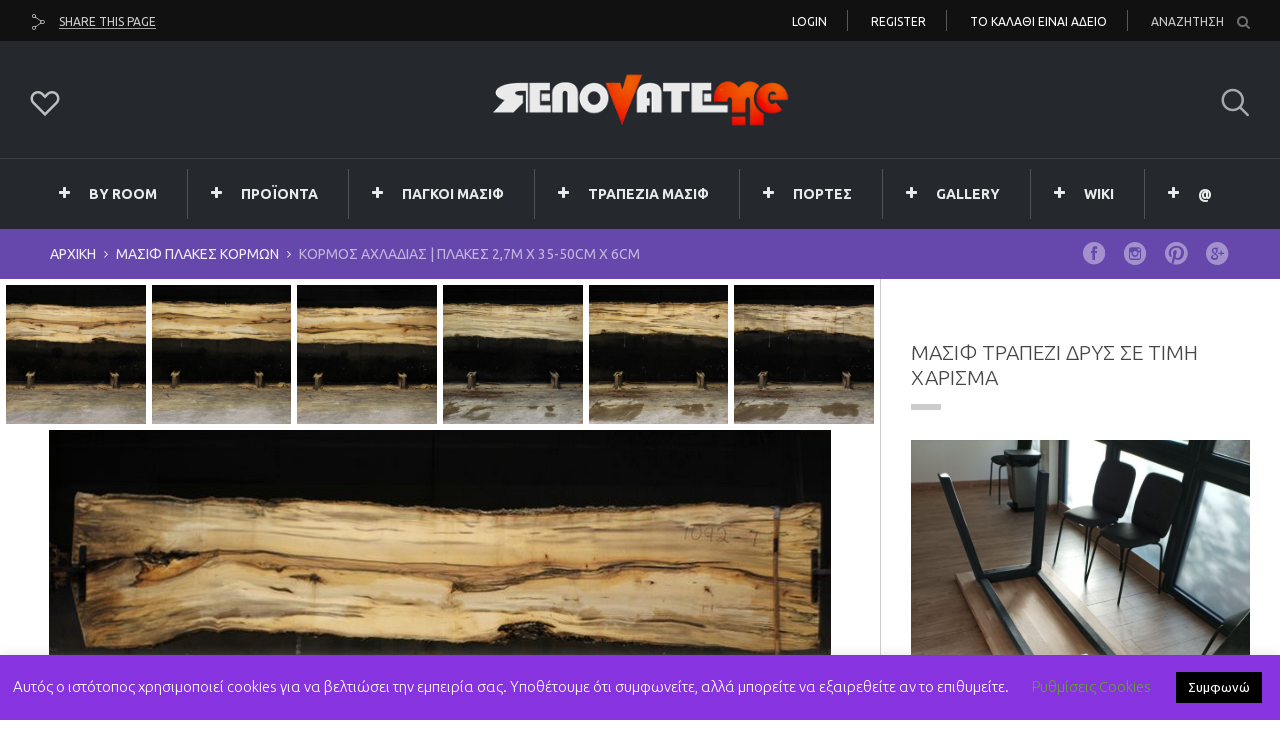

--- FILE ---
content_type: text/html; charset=UTF-8
request_url: https://renovateme.gr/%CE%BA%CE%BF%CF%81%CE%BC%CF%8C%CF%82-%CE%B1%CF%87%CE%BB%CE%B1%CE%B4%CE%B9%CE%AC%CF%82-%CF%80%CE%BB%CE%AC%CE%BA%CE%B5%CF%82-27%CE%BC-x-35-50cm-x-6cm/
body_size: 25004
content:
<!DOCTYPE html>
<html lang="el">
<head>
  <meta charset="UTF-8">
  <meta name="viewport" content="width=device-width, initial-scale=1">
  <meta http-equiv="X-UA-Compatible" content="IE=edge">
  <link rel="profile" href="http://gmpg.org/xfn/11">
  <link rel="pingback" href="https://renovateme.gr/xmlrpc.php">
      <link rel="icon" href="https://renovateme.gr/wp-content/uploads/2021/01/cropped-RNV-21-32x32.png" sizes="32x32" />
<link rel="icon" href="https://renovateme.gr/wp-content/uploads/2021/01/cropped-RNV-21-192x192.png" sizes="192x192" />
<link rel="apple-touch-icon" href="https://renovateme.gr/wp-content/uploads/2021/01/cropped-RNV-21-180x180.png" />
<meta name="msapplication-TileImage" content="https://renovateme.gr/wp-content/uploads/2021/01/cropped-RNV-21-270x270.png" />
    <meta name='robots' content='index, follow, max-image-preview:large, max-snippet:-1, max-video-preview:-1' />

	<!-- This site is optimized with the Yoast SEO plugin v26.7 - https://yoast.com/wordpress/plugins/seo/ -->
	<title>Κορμός Αχλαδιάς | Πλάκες 2,7Μ x 35-50cm x 6cm - RenovateMe Gr</title>
	<meta name="description" content="σκάλες ξύλινες μασίφ κ μεταλλικές με δρυινα σκαλοπάτια κ άλλα μασίφ ξύλα σε συνδυασμό με σίδερο κ γυαλί σε μοντερνα κ κλασικά σχέδια" />
	<link rel="canonical" href="https://renovateme.gr/κορμός-αχλαδιάς-πλάκες-27μ-x-35-50cm-x-6cm/" />
	<meta property="og:locale" content="el_GR" />
	<meta property="og:type" content="article" />
	<meta property="og:title" content="Κορμός Αχλαδιάς | Πλάκες 2,7Μ x 35-50cm x 6cm - RenovateMe Gr" />
	<meta property="og:description" content="σκάλες ξύλινες μασίφ κ μεταλλικές με δρυινα σκαλοπάτια κ άλλα μασίφ ξύλα σε συνδυασμό με σίδερο κ γυαλί σε μοντερνα κ κλασικά σχέδια" />
	<meta property="og:url" content="https://renovateme.gr/κορμός-αχλαδιάς-πλάκες-27μ-x-35-50cm-x-6cm/" />
	<meta property="og:site_name" content="RenovateMe Gr" />
	<meta property="article:published_time" content="2021-12-25T02:13:12+00:00" />
	<meta property="article:modified_time" content="2022-12-27T01:08:04+00:00" />
	<meta name="author" content="RenovateMe" />
	<meta name="twitter:card" content="summary_large_image" />
	<meta name="twitter:label1" content="Συντάχθηκε από" />
	<meta name="twitter:data1" content="RenovateMe" />
	<meta name="twitter:label2" content="Εκτιμώμενος χρόνος ανάγνωσης" />
	<meta name="twitter:data2" content="2 λεπτά" />
	<script type="application/ld+json" class="yoast-schema-graph">{"@context":"https://schema.org","@graph":[{"@type":"Article","@id":"https://renovateme.gr/%ce%ba%ce%bf%cf%81%ce%bc%cf%8c%cf%82-%ce%b1%cf%87%ce%bb%ce%b1%ce%b4%ce%b9%ce%ac%cf%82-%cf%80%ce%bb%ce%ac%ce%ba%ce%b5%cf%82-27%ce%bc-x-35-50cm-x-6cm/#article","isPartOf":{"@id":"https://renovateme.gr/%ce%ba%ce%bf%cf%81%ce%bc%cf%8c%cf%82-%ce%b1%cf%87%ce%bb%ce%b1%ce%b4%ce%b9%ce%ac%cf%82-%cf%80%ce%bb%ce%ac%ce%ba%ce%b5%cf%82-27%ce%bc-x-35-50cm-x-6cm/"},"author":{"name":"RenovateMe","@id":"https://renovateme.gr/#/schema/person/bccfab838f7644168ad3600aebd07e0e"},"headline":"Κορμός Αχλαδιάς | Πλάκες 2,7Μ x 35-50cm x 6cm","datePublished":"2021-12-25T02:13:12+00:00","dateModified":"2022-12-27T01:08:04+00:00","mainEntityOfPage":{"@id":"https://renovateme.gr/%ce%ba%ce%bf%cf%81%ce%bc%cf%8c%cf%82-%ce%b1%cf%87%ce%bb%ce%b1%ce%b4%ce%b9%ce%ac%cf%82-%cf%80%ce%bb%ce%ac%ce%ba%ce%b5%cf%82-27%ce%bc-x-35-50cm-x-6cm/"},"wordCount":292,"publisher":{"@id":"https://renovateme.gr/#organization"},"keywords":["ΠΛΑΚΕΣ ΑΧΛΑΔΙΑΣ"],"articleSection":["ΜΑΣΙΦ ΠΛΑΚΕΣ ΚΟΡΜΩΝ"],"inLanguage":"el"},{"@type":"WebPage","@id":"https://renovateme.gr/%ce%ba%ce%bf%cf%81%ce%bc%cf%8c%cf%82-%ce%b1%cf%87%ce%bb%ce%b1%ce%b4%ce%b9%ce%ac%cf%82-%cf%80%ce%bb%ce%ac%ce%ba%ce%b5%cf%82-27%ce%bc-x-35-50cm-x-6cm/","url":"https://renovateme.gr/%ce%ba%ce%bf%cf%81%ce%bc%cf%8c%cf%82-%ce%b1%cf%87%ce%bb%ce%b1%ce%b4%ce%b9%ce%ac%cf%82-%cf%80%ce%bb%ce%ac%ce%ba%ce%b5%cf%82-27%ce%bc-x-35-50cm-x-6cm/","name":"Κορμός Αχλαδιάς | Πλάκες 2,7Μ x 35-50cm x 6cm - RenovateMe Gr","isPartOf":{"@id":"https://renovateme.gr/#website"},"datePublished":"2021-12-25T02:13:12+00:00","dateModified":"2022-12-27T01:08:04+00:00","description":"σκάλες ξύλινες μασίφ κ μεταλλικές με δρυινα σκαλοπάτια κ άλλα μασίφ ξύλα σε συνδυασμό με σίδερο κ γυαλί σε μοντερνα κ κλασικά σχέδια","breadcrumb":{"@id":"https://renovateme.gr/%ce%ba%ce%bf%cf%81%ce%bc%cf%8c%cf%82-%ce%b1%cf%87%ce%bb%ce%b1%ce%b4%ce%b9%ce%ac%cf%82-%cf%80%ce%bb%ce%ac%ce%ba%ce%b5%cf%82-27%ce%bc-x-35-50cm-x-6cm/#breadcrumb"},"inLanguage":"el","potentialAction":[{"@type":"ReadAction","target":["https://renovateme.gr/%ce%ba%ce%bf%cf%81%ce%bc%cf%8c%cf%82-%ce%b1%cf%87%ce%bb%ce%b1%ce%b4%ce%b9%ce%ac%cf%82-%cf%80%ce%bb%ce%ac%ce%ba%ce%b5%cf%82-27%ce%bc-x-35-50cm-x-6cm/"]}]},{"@type":"BreadcrumbList","@id":"https://renovateme.gr/%ce%ba%ce%bf%cf%81%ce%bc%cf%8c%cf%82-%ce%b1%cf%87%ce%bb%ce%b1%ce%b4%ce%b9%ce%ac%cf%82-%cf%80%ce%bb%ce%ac%ce%ba%ce%b5%cf%82-27%ce%bc-x-35-50cm-x-6cm/#breadcrumb","itemListElement":[{"@type":"ListItem","position":1,"name":"Home","item":"https://renovateme.gr/"},{"@type":"ListItem","position":2,"name":"Κορμός Αχλαδιάς | Πλάκες 2,7Μ x 35-50cm x 6cm"}]},{"@type":"WebSite","@id":"https://renovateme.gr/#website","url":"https://renovateme.gr/","name":"RenovateMe Gr","description":"Ανακαίνιση μπάνιου, ανακαίνιση κουζίνας, ανακαινίσεις κατοικίας,  χαμηλό κόστος ανακαίνισης, πάγκοι κουζίνας, πακέτα ανακαίνισης από τα μπάζα μέχρι τα χρώματα και την διακόσμηση","publisher":{"@id":"https://renovateme.gr/#organization"},"potentialAction":[{"@type":"SearchAction","target":{"@type":"EntryPoint","urlTemplate":"https://renovateme.gr/?s={search_term_string}"},"query-input":{"@type":"PropertyValueSpecification","valueRequired":true,"valueName":"search_term_string"}}],"inLanguage":"el"},{"@type":"Organization","@id":"https://renovateme.gr/#organization","name":"RenovateMe","url":"https://renovateme.gr/","logo":{"@type":"ImageObject","inLanguage":"el","@id":"https://renovateme.gr/#/schema/logo/image/","url":"https://renovateme.gr/wp-content/uploads/2021/06/RNVTME.-f.jpg","contentUrl":"https://renovateme.gr/wp-content/uploads/2021/06/RNVTME.-f.jpg","width":448,"height":98,"caption":"RenovateMe"},"image":{"@id":"https://renovateme.gr/#/schema/logo/image/"},"sameAs":["https://www.instagram.com/renovateme.gr/"]},{"@type":"Person","@id":"https://renovateme.gr/#/schema/person/bccfab838f7644168ad3600aebd07e0e","name":"RenovateMe","image":{"@type":"ImageObject","inLanguage":"el","@id":"https://renovateme.gr/#/schema/person/image/","url":"https://secure.gravatar.com/avatar/db1eab1a6f6fd911c4d11e0e4084ca309927cd6111be86d18ff96677f0808b16?s=96&d=mm&r=g","contentUrl":"https://secure.gravatar.com/avatar/db1eab1a6f6fd911c4d11e0e4084ca309927cd6111be86d18ff96677f0808b16?s=96&d=mm&r=g","caption":"RenovateMe"},"description":"για την ανακαίνιση που σχεδιάζεις","url":"https://renovateme.gr/author/renovateme/"}]}</script>
	<!-- / Yoast SEO plugin. -->


<link rel='dns-prefetch' href='//fonts.googleapis.com' />
<link rel="alternate" type="application/rss+xml" title="Ροή RSS &raquo; RenovateMe Gr" href="https://renovateme.gr/feed/" />
<link rel="alternate" type="application/rss+xml" title="Ροή Σχολίων &raquo; RenovateMe Gr" href="https://renovateme.gr/comments/feed/" />
<link rel="alternate" type="application/rss+xml" title="Ροή Σχολίων RenovateMe Gr &raquo; Κορμός Αχλαδιάς | Πλάκες 2,7Μ x 35-50cm x 6cm" href="https://renovateme.gr/%ce%ba%ce%bf%cf%81%ce%bc%cf%8c%cf%82-%ce%b1%cf%87%ce%bb%ce%b1%ce%b4%ce%b9%ce%ac%cf%82-%cf%80%ce%bb%ce%ac%ce%ba%ce%b5%cf%82-27%ce%bc-x-35-50cm-x-6cm/feed/" />
<link rel="alternate" title="oEmbed (JSON)" type="application/json+oembed" href="https://renovateme.gr/wp-json/oembed/1.0/embed?url=https%3A%2F%2Frenovateme.gr%2F%25ce%25ba%25ce%25bf%25cf%2581%25ce%25bc%25cf%258c%25cf%2582-%25ce%25b1%25cf%2587%25ce%25bb%25ce%25b1%25ce%25b4%25ce%25b9%25ce%25ac%25cf%2582-%25cf%2580%25ce%25bb%25ce%25ac%25ce%25ba%25ce%25b5%25cf%2582-27%25ce%25bc-x-35-50cm-x-6cm%2F" />
<link rel="alternate" title="oEmbed (XML)" type="text/xml+oembed" href="https://renovateme.gr/wp-json/oembed/1.0/embed?url=https%3A%2F%2Frenovateme.gr%2F%25ce%25ba%25ce%25bf%25cf%2581%25ce%25bc%25cf%258c%25cf%2582-%25ce%25b1%25cf%2587%25ce%25bb%25ce%25b1%25ce%25b4%25ce%25b9%25ce%25ac%25cf%2582-%25cf%2580%25ce%25bb%25ce%25ac%25ce%25ba%25ce%25b5%25cf%2582-27%25ce%25bc-x-35-50cm-x-6cm%2F&#038;format=xml" />
<style id='wp-img-auto-sizes-contain-inline-css' type='text/css'>
img:is([sizes=auto i],[sizes^="auto," i]){contain-intrinsic-size:3000px 1500px}
/*# sourceURL=wp-img-auto-sizes-contain-inline-css */
</style>

<link rel='stylesheet' id='sbi_styles-css' href='https://renovateme.gr/wp-content/plugins/instagram-feed/css/sbi-styles.min.css' type='text/css' media='all' />
<style id='wp-emoji-styles-inline-css' type='text/css'>

	img.wp-smiley, img.emoji {
		display: inline !important;
		border: none !important;
		box-shadow: none !important;
		height: 1em !important;
		width: 1em !important;
		margin: 0 0.07em !important;
		vertical-align: -0.1em !important;
		background: none !important;
		padding: 0 !important;
	}
/*# sourceURL=wp-emoji-styles-inline-css */
</style>
<link rel='stylesheet' id='wp-block-library-css' href='https://renovateme.gr/wp-includes/css/dist/block-library/style.min.css' type='text/css' media='all' />
<link rel='stylesheet' id='wc-blocks-style-css' href='https://renovateme.gr/wp-content/plugins/woocommerce/assets/client/blocks/wc-blocks.css' type='text/css' media='all' />
<style id='global-styles-inline-css' type='text/css'>
:root{--wp--preset--aspect-ratio--square: 1;--wp--preset--aspect-ratio--4-3: 4/3;--wp--preset--aspect-ratio--3-4: 3/4;--wp--preset--aspect-ratio--3-2: 3/2;--wp--preset--aspect-ratio--2-3: 2/3;--wp--preset--aspect-ratio--16-9: 16/9;--wp--preset--aspect-ratio--9-16: 9/16;--wp--preset--color--black: #000000;--wp--preset--color--cyan-bluish-gray: #abb8c3;--wp--preset--color--white: #ffffff;--wp--preset--color--pale-pink: #f78da7;--wp--preset--color--vivid-red: #cf2e2e;--wp--preset--color--luminous-vivid-orange: #ff6900;--wp--preset--color--luminous-vivid-amber: #fcb900;--wp--preset--color--light-green-cyan: #7bdcb5;--wp--preset--color--vivid-green-cyan: #00d084;--wp--preset--color--pale-cyan-blue: #8ed1fc;--wp--preset--color--vivid-cyan-blue: #0693e3;--wp--preset--color--vivid-purple: #9b51e0;--wp--preset--gradient--vivid-cyan-blue-to-vivid-purple: linear-gradient(135deg,rgb(6,147,227) 0%,rgb(155,81,224) 100%);--wp--preset--gradient--light-green-cyan-to-vivid-green-cyan: linear-gradient(135deg,rgb(122,220,180) 0%,rgb(0,208,130) 100%);--wp--preset--gradient--luminous-vivid-amber-to-luminous-vivid-orange: linear-gradient(135deg,rgb(252,185,0) 0%,rgb(255,105,0) 100%);--wp--preset--gradient--luminous-vivid-orange-to-vivid-red: linear-gradient(135deg,rgb(255,105,0) 0%,rgb(207,46,46) 100%);--wp--preset--gradient--very-light-gray-to-cyan-bluish-gray: linear-gradient(135deg,rgb(238,238,238) 0%,rgb(169,184,195) 100%);--wp--preset--gradient--cool-to-warm-spectrum: linear-gradient(135deg,rgb(74,234,220) 0%,rgb(151,120,209) 20%,rgb(207,42,186) 40%,rgb(238,44,130) 60%,rgb(251,105,98) 80%,rgb(254,248,76) 100%);--wp--preset--gradient--blush-light-purple: linear-gradient(135deg,rgb(255,206,236) 0%,rgb(152,150,240) 100%);--wp--preset--gradient--blush-bordeaux: linear-gradient(135deg,rgb(254,205,165) 0%,rgb(254,45,45) 50%,rgb(107,0,62) 100%);--wp--preset--gradient--luminous-dusk: linear-gradient(135deg,rgb(255,203,112) 0%,rgb(199,81,192) 50%,rgb(65,88,208) 100%);--wp--preset--gradient--pale-ocean: linear-gradient(135deg,rgb(255,245,203) 0%,rgb(182,227,212) 50%,rgb(51,167,181) 100%);--wp--preset--gradient--electric-grass: linear-gradient(135deg,rgb(202,248,128) 0%,rgb(113,206,126) 100%);--wp--preset--gradient--midnight: linear-gradient(135deg,rgb(2,3,129) 0%,rgb(40,116,252) 100%);--wp--preset--font-size--small: 13px;--wp--preset--font-size--medium: 20px;--wp--preset--font-size--large: 36px;--wp--preset--font-size--x-large: 42px;--wp--preset--spacing--20: 0.44rem;--wp--preset--spacing--30: 0.67rem;--wp--preset--spacing--40: 1rem;--wp--preset--spacing--50: 1.5rem;--wp--preset--spacing--60: 2.25rem;--wp--preset--spacing--70: 3.38rem;--wp--preset--spacing--80: 5.06rem;--wp--preset--shadow--natural: 6px 6px 9px rgba(0, 0, 0, 0.2);--wp--preset--shadow--deep: 12px 12px 50px rgba(0, 0, 0, 0.4);--wp--preset--shadow--sharp: 6px 6px 0px rgba(0, 0, 0, 0.2);--wp--preset--shadow--outlined: 6px 6px 0px -3px rgb(255, 255, 255), 6px 6px rgb(0, 0, 0);--wp--preset--shadow--crisp: 6px 6px 0px rgb(0, 0, 0);}:where(.is-layout-flex){gap: 0.5em;}:where(.is-layout-grid){gap: 0.5em;}body .is-layout-flex{display: flex;}.is-layout-flex{flex-wrap: wrap;align-items: center;}.is-layout-flex > :is(*, div){margin: 0;}body .is-layout-grid{display: grid;}.is-layout-grid > :is(*, div){margin: 0;}:where(.wp-block-columns.is-layout-flex){gap: 2em;}:where(.wp-block-columns.is-layout-grid){gap: 2em;}:where(.wp-block-post-template.is-layout-flex){gap: 1.25em;}:where(.wp-block-post-template.is-layout-grid){gap: 1.25em;}.has-black-color{color: var(--wp--preset--color--black) !important;}.has-cyan-bluish-gray-color{color: var(--wp--preset--color--cyan-bluish-gray) !important;}.has-white-color{color: var(--wp--preset--color--white) !important;}.has-pale-pink-color{color: var(--wp--preset--color--pale-pink) !important;}.has-vivid-red-color{color: var(--wp--preset--color--vivid-red) !important;}.has-luminous-vivid-orange-color{color: var(--wp--preset--color--luminous-vivid-orange) !important;}.has-luminous-vivid-amber-color{color: var(--wp--preset--color--luminous-vivid-amber) !important;}.has-light-green-cyan-color{color: var(--wp--preset--color--light-green-cyan) !important;}.has-vivid-green-cyan-color{color: var(--wp--preset--color--vivid-green-cyan) !important;}.has-pale-cyan-blue-color{color: var(--wp--preset--color--pale-cyan-blue) !important;}.has-vivid-cyan-blue-color{color: var(--wp--preset--color--vivid-cyan-blue) !important;}.has-vivid-purple-color{color: var(--wp--preset--color--vivid-purple) !important;}.has-black-background-color{background-color: var(--wp--preset--color--black) !important;}.has-cyan-bluish-gray-background-color{background-color: var(--wp--preset--color--cyan-bluish-gray) !important;}.has-white-background-color{background-color: var(--wp--preset--color--white) !important;}.has-pale-pink-background-color{background-color: var(--wp--preset--color--pale-pink) !important;}.has-vivid-red-background-color{background-color: var(--wp--preset--color--vivid-red) !important;}.has-luminous-vivid-orange-background-color{background-color: var(--wp--preset--color--luminous-vivid-orange) !important;}.has-luminous-vivid-amber-background-color{background-color: var(--wp--preset--color--luminous-vivid-amber) !important;}.has-light-green-cyan-background-color{background-color: var(--wp--preset--color--light-green-cyan) !important;}.has-vivid-green-cyan-background-color{background-color: var(--wp--preset--color--vivid-green-cyan) !important;}.has-pale-cyan-blue-background-color{background-color: var(--wp--preset--color--pale-cyan-blue) !important;}.has-vivid-cyan-blue-background-color{background-color: var(--wp--preset--color--vivid-cyan-blue) !important;}.has-vivid-purple-background-color{background-color: var(--wp--preset--color--vivid-purple) !important;}.has-black-border-color{border-color: var(--wp--preset--color--black) !important;}.has-cyan-bluish-gray-border-color{border-color: var(--wp--preset--color--cyan-bluish-gray) !important;}.has-white-border-color{border-color: var(--wp--preset--color--white) !important;}.has-pale-pink-border-color{border-color: var(--wp--preset--color--pale-pink) !important;}.has-vivid-red-border-color{border-color: var(--wp--preset--color--vivid-red) !important;}.has-luminous-vivid-orange-border-color{border-color: var(--wp--preset--color--luminous-vivid-orange) !important;}.has-luminous-vivid-amber-border-color{border-color: var(--wp--preset--color--luminous-vivid-amber) !important;}.has-light-green-cyan-border-color{border-color: var(--wp--preset--color--light-green-cyan) !important;}.has-vivid-green-cyan-border-color{border-color: var(--wp--preset--color--vivid-green-cyan) !important;}.has-pale-cyan-blue-border-color{border-color: var(--wp--preset--color--pale-cyan-blue) !important;}.has-vivid-cyan-blue-border-color{border-color: var(--wp--preset--color--vivid-cyan-blue) !important;}.has-vivid-purple-border-color{border-color: var(--wp--preset--color--vivid-purple) !important;}.has-vivid-cyan-blue-to-vivid-purple-gradient-background{background: var(--wp--preset--gradient--vivid-cyan-blue-to-vivid-purple) !important;}.has-light-green-cyan-to-vivid-green-cyan-gradient-background{background: var(--wp--preset--gradient--light-green-cyan-to-vivid-green-cyan) !important;}.has-luminous-vivid-amber-to-luminous-vivid-orange-gradient-background{background: var(--wp--preset--gradient--luminous-vivid-amber-to-luminous-vivid-orange) !important;}.has-luminous-vivid-orange-to-vivid-red-gradient-background{background: var(--wp--preset--gradient--luminous-vivid-orange-to-vivid-red) !important;}.has-very-light-gray-to-cyan-bluish-gray-gradient-background{background: var(--wp--preset--gradient--very-light-gray-to-cyan-bluish-gray) !important;}.has-cool-to-warm-spectrum-gradient-background{background: var(--wp--preset--gradient--cool-to-warm-spectrum) !important;}.has-blush-light-purple-gradient-background{background: var(--wp--preset--gradient--blush-light-purple) !important;}.has-blush-bordeaux-gradient-background{background: var(--wp--preset--gradient--blush-bordeaux) !important;}.has-luminous-dusk-gradient-background{background: var(--wp--preset--gradient--luminous-dusk) !important;}.has-pale-ocean-gradient-background{background: var(--wp--preset--gradient--pale-ocean) !important;}.has-electric-grass-gradient-background{background: var(--wp--preset--gradient--electric-grass) !important;}.has-midnight-gradient-background{background: var(--wp--preset--gradient--midnight) !important;}.has-small-font-size{font-size: var(--wp--preset--font-size--small) !important;}.has-medium-font-size{font-size: var(--wp--preset--font-size--medium) !important;}.has-large-font-size{font-size: var(--wp--preset--font-size--large) !important;}.has-x-large-font-size{font-size: var(--wp--preset--font-size--x-large) !important;}
/*# sourceURL=global-styles-inline-css */
</style>

<style id='classic-theme-styles-inline-css' type='text/css'>
/*! This file is auto-generated */
.wp-block-button__link{color:#fff;background-color:#32373c;border-radius:9999px;box-shadow:none;text-decoration:none;padding:calc(.667em + 2px) calc(1.333em + 2px);font-size:1.125em}.wp-block-file__button{background:#32373c;color:#fff;text-decoration:none}
/*# sourceURL=/wp-includes/css/classic-themes.min.css */
</style>
<link rel='stylesheet' id='bt_cc_style-css' href='https://renovateme.gr/wp-content/plugins/bt_cost_calculator/style.min.css' type='text/css' media='all' />
<link rel='stylesheet' id='cookie-law-info-css' href='https://renovateme.gr/wp-content/plugins/cookie-law-info/legacy/public/css/cookie-law-info-public.css' type='text/css' media='all' />
<link rel='stylesheet' id='cookie-law-info-gdpr-css' href='https://renovateme.gr/wp-content/plugins/cookie-law-info/legacy/public/css/cookie-law-info-gdpr.css' type='text/css' media='all' />
<link rel='stylesheet' id='essential-grid-plugin-settings-css' href='https://renovateme.gr/wp-content/plugins/essential-grid/public/assets/css/settings.css' type='text/css' media='all' />
<link rel='stylesheet' id='tp-fontello-css' href='https://renovateme.gr/wp-content/plugins/essential-grid/public/assets/font/fontello/css/fontello.css' type='text/css' media='all' />
<link rel='stylesheet' id='fb-widget-frontend-style-css' href='https://renovateme.gr/wp-content/plugins/facebook-pagelike-widget/assets/css/style.css' type='text/css' media='all' />
<link rel='stylesheet' id='dashicons-css' href='https://renovateme.gr/wp-includes/css/dashicons.min.css' type='text/css' media='all' />
<link rel='stylesheet' id='to-top-css' href='https://renovateme.gr/wp-content/plugins/to-top/public/css/to-top-public.css' type='text/css' media='all' />
<link rel='stylesheet' id='foreverthemes-ultimatebeforeafter-style-css' href='https://renovateme.gr/wp-content/plugins/ultimate-before-after/client/css/style.css' type='text/css' media='all' />
<link rel='stylesheet' id='userpro_google_font-css' href='https://fonts.googleapis.com/css?family=Roboto%3A400%2C400italic%2C700%2C700italic%2C300italic%2C300' type='text/css' media='all' />
<link rel='stylesheet' id='userpro_lightview-css' href='https://renovateme.gr/wp-content/plugins/userpro/css/lightview/lightview.css' type='text/css' media='all' />
<link rel='stylesheet' id='userpro_min-css' href='https://renovateme.gr/wp-content/plugins/userpro/css/userpro.min.css' type='text/css' media='all' />
<link rel='stylesheet' id='userpro_jquery_ui_style-css' href='https://renovateme.gr/wp-content/plugins/userpro/css/userpro-jquery-ui.css' type='text/css' media='all' />
<link rel='stylesheet' id='userpro_skin_min-css' href='https://renovateme.gr/wp-content/plugins/userpro/skins/elegant/style.css' type='text/css' media='all' />
<link rel='stylesheet' id='up_fontawesome-css' href='https://renovateme.gr/wp-content/plugins/userpro/css/up-fontawesome.css' type='text/css' media='all' />
<style id='woocommerce-inline-inline-css' type='text/css'>
.woocommerce form .form-row .required { visibility: visible; }
/*# sourceURL=woocommerce-inline-inline-css */
</style>
<link rel='stylesheet' id='wwob-general-css' href='https://renovateme.gr/wp-content/plugins/wpali-woocommerce-order-builder/public/css/wpali-woocommerce-order-builder-public-general.css' type='text/css' media='all' />
<link rel='stylesheet' id='parent-style-css' href='https://renovateme.gr/wp-content/themes/sun-by-osetin/style.css' type='text/css' media='all' />
<link rel='stylesheet' id='child-style-css' href='https://renovateme.gr/wp-content/themes/sun-by-osetin-child/style.css' type='text/css' media='all' />
<link rel='stylesheet' id='osetin-google-font-css' href='//fonts.googleapis.com/css?family=%3Clink+href%3D%22Play%3A300%2C700%7CUbuntu&#038;subset=greek%22+rel%3D%22stylesheet%22%3E' type='text/css' media='all' />
<link rel='stylesheet' id='perfect-scrollbar-css' href='https://renovateme.gr/wp-content/themes/sun-by-osetin/assets/css/perfect-scrollbar.min.css' type='text/css' media='all' />
<link rel='stylesheet' id='owl-carousel-css' href='https://renovateme.gr/wp-content/themes/sun-by-osetin/assets/css/owl.carousel.css' type='text/css' media='all' />
<link rel='stylesheet' id='freezeframe-css' href='https://renovateme.gr/wp-content/themes/sun-by-osetin/assets/css/freezeframe_styles.min.css' type='text/css' media='all' />
<link rel='stylesheet' id='gifplayer-css' href='https://renovateme.gr/wp-content/themes/sun-by-osetin/assets/css/gifplayer.css' type='text/css' media='all' />
<link rel='stylesheet' id='osetin-main-css' href='https://renovateme.gr/wp-content/uploads/wp-less-cache/osetin-main.css?ver=1768789577' type='text/css' media='all' />
<link rel='stylesheet' id='osetin-style-css' href='https://renovateme.gr/wp-content/themes/sun-by-osetin-child/style.css' type='text/css' media='all' />
<link rel='stylesheet' id='osetin-editor-style-css' href='https://renovateme.gr/wp-content/themes/sun-by-osetin/editor-style.css' type='text/css' media='all' />
<link rel='stylesheet' id='js_composer_front-css' href='https://renovateme.gr/wp-content/plugins/js_composer/assets/css/js_composer.min.css' type='text/css' media='all' />
<script type="text/javascript" src="https://renovateme.gr/wp-content/plugins/enable-jquery-migrate-helper/js/jquery/jquery-1.12.4-wp.js" id="jquery-core-js"></script>
<script type="text/javascript" src="https://renovateme.gr/wp-content/plugins/enable-jquery-migrate-helper/js/jquery-migrate/jquery-migrate-1.4.1-wp.js" id="jquery-migrate-js"></script>
<script type="text/javascript" src="https://renovateme.gr/wp-content/plugins/bt_cost_calculator/jquery.dd.js" id="bt_cc_dd-js"></script>
<script type="text/javascript" src="https://renovateme.gr/wp-content/plugins/bt_cost_calculator/cc.main.js" id="bt_cc_main-js"></script>
<script type="text/javascript" id="cookie-law-info-js-extra">
/* <![CDATA[ */
var Cli_Data = {"nn_cookie_ids":[],"cookielist":[],"non_necessary_cookies":[],"ccpaEnabled":"","ccpaRegionBased":"","ccpaBarEnabled":"","strictlyEnabled":["necessary","obligatoire"],"ccpaType":"gdpr","js_blocking":"","custom_integration":"","triggerDomRefresh":"","secure_cookies":""};
var cli_cookiebar_settings = {"animate_speed_hide":"500","animate_speed_show":"500","background":"#8733e0","border":"#b1a6a6c2","border_on":"","button_1_button_colour":"#000","button_1_button_hover":"#000000","button_1_link_colour":"#fff","button_1_as_button":"1","button_1_new_win":"","button_2_button_colour":"#333","button_2_button_hover":"#292929","button_2_link_colour":"#444","button_2_as_button":"","button_2_hidebar":"","button_3_button_colour":"#000","button_3_button_hover":"#000000","button_3_link_colour":"#fff","button_3_as_button":"1","button_3_new_win":"","button_4_button_colour":"#000","button_4_button_hover":"#000000","button_4_link_colour":"#62a329","button_4_as_button":"","button_7_button_colour":"#61a229","button_7_button_hover":"#4e8221","button_7_link_colour":"#fff","button_7_as_button":"1","button_7_new_win":"","font_family":"inherit","header_fix":"","notify_animate_hide":"1","notify_animate_show":"1","notify_div_id":"#cookie-law-info-bar","notify_position_horizontal":"right","notify_position_vertical":"bottom","scroll_close":"1","scroll_close_reload":"","accept_close_reload":"","reject_close_reload":"","showagain_tab":"","showagain_background":"#fff","showagain_border":"#000","showagain_div_id":"#cookie-law-info-again","showagain_x_position":"100px","text":"#ffffff","show_once_yn":"","show_once":"10000","logging_on":"","as_popup":"","popup_overlay":"1","bar_heading_text":"","cookie_bar_as":"banner","popup_showagain_position":"bottom-right","widget_position":"left"};
var log_object = {"ajax_url":"https://renovateme.gr/wp-admin/admin-ajax.php"};
//# sourceURL=cookie-law-info-js-extra
/* ]]> */
</script>
<script type="text/javascript" src="https://renovateme.gr/wp-content/plugins/cookie-law-info/legacy/public/js/cookie-law-info-public.js" id="cookie-law-info-js"></script>
<script type="text/javascript" id="image-watermark-no-right-click-js-before">
/* <![CDATA[ */
var iwArgsNoRightClick = {"rightclick":"Y","draganddrop":"Y","devtools":"Y","enableToast":"Y","toastMessage":"This content is protected"};

//# sourceURL=image-watermark-no-right-click-js-before
/* ]]> */
</script>
<script type="text/javascript" src="https://renovateme.gr/wp-content/plugins/image-watermark/js/no-right-click.js" id="image-watermark-no-right-click-js"></script>
<script type="text/javascript" src="https://renovateme.gr/wp-content/plugins/sticky-menu-or-anything-on-scroll/assets/js/jq-sticky-anything.min.js" id="stickyAnythingLib-js"></script>
<script type="text/javascript" id="to-top-js-extra">
/* <![CDATA[ */
var to_top_options = {"scroll_offset":"100","icon_opacity":"50","style":"icon","icon_type":"dashicons-arrow-up-alt2","icon_color":"#ffffff","icon_bg_color":"#000000","icon_size":"32","border_radius":"5","image":"https://renovateme.gr/wp-content/plugins/to-top/admin/images/default.png","image_width":"65","image_alt":"","location":"bottom-right","margin_x":"20","margin_y":"20","show_on_admin":"0","enable_autohide":"0","autohide_time":"2","enable_hide_small_device":"0","small_device_max_width":"640","reset":"0"};
//# sourceURL=to-top-js-extra
/* ]]> */
</script>
<script async type="text/javascript" src="https://renovateme.gr/wp-content/plugins/to-top/public/js/to-top-public.js" id="to-top-js"></script>
<script type="text/javascript" src="https://renovateme.gr/wp-content/plugins/woocommerce/assets/js/jquery-blockui/jquery.blockUI.min.js" id="wc-jquery-blockui-js" data-wp-strategy="defer"></script>
<script type="text/javascript" id="wc-add-to-cart-js-extra">
/* <![CDATA[ */
var wc_add_to_cart_params = {"ajax_url":"/wp-admin/admin-ajax.php","wc_ajax_url":"/?wc-ajax=%%endpoint%%","i18n_view_cart":"\u039a\u03b1\u03bb\u03ac\u03b8\u03b9","cart_url":"https://renovateme.gr/cart/","is_cart":"","cart_redirect_after_add":"no"};
//# sourceURL=wc-add-to-cart-js-extra
/* ]]> */
</script>
<script type="text/javascript" src="https://renovateme.gr/wp-content/plugins/woocommerce/assets/js/frontend/add-to-cart.min.js" id="wc-add-to-cart-js" data-wp-strategy="defer"></script>
<script type="text/javascript" src="https://renovateme.gr/wp-content/plugins/js_composer/assets/js/vendors/woocommerce-add-to-cart.js" id="vc_woocommerce-add-to-cart-js-js"></script>
<script type="text/javascript" src="https://renovateme.gr/wp-content/plugins/userpro/addons/social/scripts/userpro-social.min.js" id="userpro_sc-js"></script>
<link rel="https://api.w.org/" href="https://renovateme.gr/wp-json/" /><link rel="alternate" title="JSON" type="application/json" href="https://renovateme.gr/wp-json/wp/v2/posts/22537" /><link rel="EditURI" type="application/rsd+xml" title="RSD" href="https://renovateme.gr/xmlrpc.php?rsd" />

<link rel='shortlink' href='https://renovateme.gr/?p=22537' />
<script>readMoreArgs = []</script><script type="text/javascript">
				EXPM_VERSION=3.55;EXPM_AJAX_URL='https://renovateme.gr/wp-admin/admin-ajax.php';
			function yrmAddEvent(element, eventName, fn) {
				if (element.addEventListener)
					element.addEventListener(eventName, fn, false);
				else if (element.attachEvent)
					element.attachEvent('on' + eventName, fn);
			}
			</script><!-- Google tag (gtag.js) -->
<script async src="https://www.googletagmanager.com/gtag/js?id=G-RE9MKNJZ69">
</script>
<script>
  window.dataLayer = window.dataLayer || [];
  function gtag(){dataLayer.push(arguments);}
  gtag('js', new Date());

  gtag('config', 'G-RE9MKNJZ69');
</script>		<script type="text/javascript">
		var userpro_ajax_url = 'https://renovateme.gr/wp-admin/admin-ajax.php';
		var dateformat ='dd-mm-yy';
		</script>
			<script type="text/javascript">
		var userpro_upload_url = 'https://renovateme.gr/wp-content/plugins/userpro/lib/fileupload/fileupload.php';
		</script>
	
        <script type="text/javascript">
            var jQueryMigrateHelperHasSentDowngrade = false;

			window.onerror = function( msg, url, line, col, error ) {
				// Break out early, do not processing if a downgrade reqeust was already sent.
				if ( jQueryMigrateHelperHasSentDowngrade ) {
					return true;
                }

				var xhr = new XMLHttpRequest();
				var nonce = '0454fb18aa';
				var jQueryFunctions = [
					'andSelf',
					'browser',
					'live',
					'boxModel',
					'support.boxModel',
					'size',
					'swap',
					'clean',
					'sub',
                ];
				var match_pattern = /\)\.(.+?) is not a function/;
                var erroredFunction = msg.match( match_pattern );

                // If there was no matching functions, do not try to downgrade.
                if ( null === erroredFunction || typeof erroredFunction !== 'object' || typeof erroredFunction[1] === "undefined" || -1 === jQueryFunctions.indexOf( erroredFunction[1] ) ) {
                    return true;
                }

                // Set that we've now attempted a downgrade request.
                jQueryMigrateHelperHasSentDowngrade = true;

				xhr.open( 'POST', 'https://renovateme.gr/wp-admin/admin-ajax.php' );
				xhr.setRequestHeader( 'Content-Type', 'application/x-www-form-urlencoded' );
				xhr.onload = function () {
					var response,
                        reload = false;

					if ( 200 === xhr.status ) {
                        try {
                        	response = JSON.parse( xhr.response );

                        	reload = response.data.reload;
                        } catch ( e ) {
                        	reload = false;
                        }
                    }

					// Automatically reload the page if a deprecation caused an automatic downgrade, ensure visitors get the best possible experience.
					if ( reload ) {
						location.reload();
                    }
				};

				xhr.send( encodeURI( 'action=jquery-migrate-downgrade-version&_wpnonce=' + nonce ) );

				// Suppress error alerts in older browsers
				return true;
			}
        </script>

		<script type="text/javascript">var ajaxurl = "https://renovateme.gr/wp-admin/admin-ajax.php"</script><meta property="og:url"           content="https://renovateme.gr/%ce%ba%ce%bf%cf%81%ce%bc%cf%8c%cf%82-%ce%b1%cf%87%ce%bb%ce%b1%ce%b4%ce%b9%ce%ac%cf%82-%cf%80%ce%bb%ce%ac%ce%ba%ce%b5%cf%82-27%ce%bc-x-35-50cm-x-6cm/" /><meta property="og:type"          content="website" /><meta property="og:title"         content="Κορμός Αχλαδιάς | Πλάκες 2,7Μ x 35-50cm x 6cm" /><meta property="og:description"   content="Ανακαίνιση μπάνιου, ανακαίνιση κουζίνας, ανακαινίσεις κατοικίας,  χαμηλό κόστος ανακαίνισης, πάγκοι κουζίνας, πακέτα ανακαίνισης από τα μπάζα μέχρι τα χρώματα και την διακόσμηση" /><meta property="og:image"         content="" />	<noscript><style>.woocommerce-product-gallery{ opacity: 1 !important; }</style></noscript>
	<meta name="generator" content="Powered by WPBakery Page Builder - drag and drop page builder for WordPress."/>
<!--[if lte IE 9]><link rel="stylesheet" type="text/css" href="https://renovateme.gr/wp-content/plugins/js_composer/assets/css/vc_lte_ie9.min.css" media="screen"><![endif]--><link rel="icon" href="https://renovateme.gr/wp-content/uploads/2021/01/cropped-RNV-21-32x32.png" sizes="32x32" />
<link rel="icon" href="https://renovateme.gr/wp-content/uploads/2021/01/cropped-RNV-21-192x192.png" sizes="192x192" />
<link rel="apple-touch-icon" href="https://renovateme.gr/wp-content/uploads/2021/01/cropped-RNV-21-180x180.png" />
<meta name="msapplication-TileImage" content="https://renovateme.gr/wp-content/uploads/2021/01/cropped-RNV-21-270x270.png" />
		<style type="text/css" id="wp-custom-css">
			.archive-item .entry-title a {
  border-bottom:1px solid #787878;
}

		</style>
		<style type="text/css" data-type="vc_shortcodes-custom-css">.vc_custom_1592868312653{background-color: #000000 !important;}.vc_custom_1669159349555{background-color: #ffffff !important;}.vc_custom_1669159443242{background-color: #000000 !important;}.vc_custom_1592868959349{background-color: rgba(255,255,255,0.01) !important;*background-color: rgb(255,255,255) !important;}.vc_custom_1592868521215{background-color: rgba(0,0,0,0.01) !important;*background-color: rgb(0,0,0) !important;}.vc_custom_1592868894994{background-color: rgba(0,0,0,0.01) !important;*background-color: rgb(0,0,0) !important;}.vc_custom_1671897199674{background-color: rgba(0,0,0,0.01) !important;*background-color: rgb(0,0,0) !important;}</style><noscript><style type="text/css"> .wpb_animate_when_almost_visible { opacity: 1; }</style></noscript><link rel='stylesheet' id='font-awesome-css' href='https://renovateme.gr/wp-content/plugins/js_composer/assets/lib/bower/font-awesome/css/font-awesome.min.css' type='text/css' media='all' />
<link rel='stylesheet' id='vc_google_fonts_ubuntu300300italicregularitalic500500italic700700italic-css' href='https://fonts.googleapis.com/css?family=Ubuntu%3A300%2C300italic%2Cregular%2Citalic%2C500%2C500italic%2C700%2C700italic&#038;subset=latin' type='text/css' media='all' />
</head>
<body class="wp-singular post-template-default single single-post postid-22537 single-format-gallery wp-theme-sun-by-osetin wp-child-theme-sun-by-osetin-child theme-sun-by-osetin woocommerce-demo-store woocommerce-no-js with-infinite-scroll page-content-fixed-width dropdown-menu-rounded-corners dropdown-menu-color-scheme-dark respond-to-1150 respond-to-1600 respond-to-2000 wpb-js-composer js-comp-ver-5.6 vc_responsive" style="padding:0px;  background-image:url(https://renovateme.gr/wp-content/uploads/2016/07/bg-pattern-5.jpg); background-repeat: repeat; background-position: top center;background-size: cover; background-attachment: fixed;">
  <div class="all-wrapper with-shadow with-animations" style="max-width:100%; ">

          <div class="fixed-header-w color-scheme-dark" style="background-color:#000000; ">
        <div class="os-container">
          <div class="fixed-header-i">
            <div class="fixed-logo-w" style="width: 320px;">
              <a href="https://renovateme.gr/" rel="home">
                <img src="https://renovateme.gr/wp-content/uploads/2023/07/tel-rnv.png" alt="">
              </a>
            </div>

                      <div class="fixed-top-menu-w menu-activated-on-hover"><ul id="fixed-header-menu" class="menu"><li id="menu-item-18379" class="menu-item menu-item-type-taxonomy menu-item-object-product_cat menu-item-has-children menu-item-18379"><a href="https://renovateme.gr/product-category/%cf%80%ce%b1%ce%b3%ce%ba%ce%bf%ce%b9-%ce%bc%cf%80%ce%b1%ce%bd%ce%b9%ce%bf%cf%85/">BY ROOM</a>
<ul class="sub-menu">
	<li id="menu-item-19304" class="menu-item menu-item-type-post_type menu-item-object-page menu-item-19304"><a href="https://renovateme.gr/shop-by-room-%ce%bc%cf%80%ce%b1%ce%bd%ce%b9%ce%bf/">Μπάνιο</a></li>
	<li id="menu-item-19326" class="menu-item menu-item-type-post_type menu-item-object-page menu-item-19326"><a href="https://renovateme.gr/shop-by-room-%ce%ba%ce%bf%cf%85%ce%b6%ce%b9%ce%bd%ce%b1/">Κουζίνα</a></li>
	<li id="menu-item-20070" class="menu-item menu-item-type-post_type menu-item-object-page menu-item-20070"><a href="https://renovateme.gr/shop-by-room-%cf%84%cf%81%ce%b1%cf%80%ce%b5%ce%b6%ce%b1%cf%81%ce%b9%ce%b1/">Τραπεζαρία</a></li>
	<li id="menu-item-25388" class="menu-item menu-item-type-post_type menu-item-object-page menu-item-25388"><a href="https://renovateme.gr/shop-by-room-%cf%87%ce%bf%ce%bb-%ce%ba%ce%b1%ce%b8%ce%b9%cf%83%cf%84%ce%b9%ce%ba%ce%bf/">Χωλ | Καθιστικό</a></li>
	<li id="menu-item-19374" class="menu-item menu-item-type-taxonomy menu-item-object-product_cat menu-item-19374"><a href="https://renovateme.gr/product-category/%ce%ba%cf%81%ce%b5%ce%b2%ce%b1%cf%84%ce%b9%ce%b1/">Υπνοδωμάτιο</a></li>
</ul>
</li>
<li id="menu-item-23387" class="menu-item menu-item-type-post_type menu-item-object-page menu-item-has-children menu-item-23387"><a href="https://renovateme.gr/shop/">ΠΡΟΪΟΝΤΑ</a>
<ul class="sub-menu">
	<li id="menu-item-25456" class="menu-item menu-item-type-post_type menu-item-object-page menu-item-25456"><a href="https://renovateme.gr/__trashed/">Γραφεία κ Τραπέζια</a></li>
	<li id="menu-item-27242" class="menu-item menu-item-type-taxonomy menu-item-object-product_cat menu-item-27242"><a href="https://renovateme.gr/product-category/%ce%ba%ce%b1%ce%b8%ce%b9%cf%83%ce%bc%ce%b1%cf%84%ce%b1/%cf%80%ce%b1%ce%b3%ce%ba%ce%ac%ce%ba%ce%b9%ce%b1/">Παγκάκια</a></li>
	<li id="menu-item-23454" class="menu-item menu-item-type-post_type menu-item-object-page menu-item-23454"><a href="https://renovateme.gr/products-%ce%b5%cf%80%ce%b9%cf%80%ce%bb%ce%b1/">Επιπλα Μπάνιου</a></li>
	<li id="menu-item-25443" class="menu-item menu-item-type-post_type menu-item-object-page menu-item-25443"><a href="https://renovateme.gr/products-%ce%b5%cf%80%ce%b9%cf%80%ce%bb%ce%b1-%cf%87%cf%89%ce%bb-%ce%ba-%ce%ba%ce%b1%ce%b8%ce%b9%cf%83%cf%84%ce%b9%ce%ba%ce%bf%cf%8d/">Επιπλα Χωλ κ Καθιστικού</a></li>
	<li id="menu-item-23551" class="menu-item menu-item-type-post_type menu-item-object-page menu-item-23551"><a href="https://renovateme.gr/products-%cf%80%ce%ac%ce%b3%ce%ba%ce%bf%ce%b9-1/">Μασίφ Πάγκοι Κουζίνας</a></li>
	<li id="menu-item-23444" class="menu-item menu-item-type-post_type menu-item-object-page menu-item-23444"><a href="https://renovateme.gr/products-%ce%ba%ce%b1%cf%80%ce%ac%ce%ba%ce%b9%ce%b1-%cf%84%cf%81%ce%b1%cf%80%ce%b5%ce%b6%ce%b9%cf%8e%ce%bd/">Μασίφ Επιφ. Τραπεζιών</a></li>
	<li id="menu-item-24281" class="menu-item menu-item-type-post_type menu-item-object-page menu-item-24281"><a href="https://renovateme.gr/products-%ce%ba%ce%b1%cf%80%ce%ac%ce%ba%ce%b9%ce%b1-%cf%84%cf%81%ce%b1%cf%80%ce%b5%ce%b6%ce%b9%cf%8e%ce%bd-2/">Πλάκες Κορμών</a></li>
	<li id="menu-item-23408" class="menu-item menu-item-type-post_type menu-item-object-page menu-item-23408"><a href="https://renovateme.gr/products-%cf%80%cf%8c%cf%81%cf%84%ce%b5%cf%82/">Πόρτες</a></li>
	<li id="menu-item-23394" class="menu-item menu-item-type-taxonomy menu-item-object-product_cat menu-item-23394"><a href="https://renovateme.gr/product-category/%cf%83%ce%ba%ce%b1%ce%bb%ce%bf%cf%80%ce%b1%cf%84%ce%b9%ce%b1-%ce%bc%ce%b1%cf%83%ce%b9%cf%86/">Σκαλοπάτια</a></li>
	<li id="menu-item-25455" class="menu-item menu-item-type-post_type menu-item-object-page menu-item-25455"><a href="https://renovateme.gr/products-%cf%85%cf%80%ce%bd%ce%bf%ce%b4%cf%89%ce%bc%ce%ac%cf%84%ce%b9%ce%bf/">Υπνοδωμάτιο</a></li>
</ul>
</li>
<li id="menu-item-18255" class="menu-item menu-item-type-post_type menu-item-object-page menu-item-has-children menu-item-18255"><a href="https://renovateme.gr/%ce%b5%cf%84%ce%bf%ce%b9%ce%bc%ce%bf%ce%b9-%cf%80%ce%ac%ce%b3%ce%ba%ce%bf%ce%b9-%ce%bc%ce%b1%cf%83%ce%af%cf%86/">ΠΑΓΚΟΙ ΜΑΣΙΦ</a>
<ul class="sub-menu">
	<li id="menu-item-25788" class="menu-item menu-item-type-post_type menu-item-object-page menu-item-25788"><a href="https://renovateme.gr/%cf%8c%ce%bb%ce%bf%ce%b9-%ce%bf%ce%b9-%ce%bc%ce%b1%cf%83%ce%af%cf%86-%cf%80%ce%ac%ce%b3%ce%ba%ce%bf%ce%b9/">Μασίφ Πάγκοι Πάνελ</a></li>
	<li id="menu-item-20294" class="menu-item menu-item-type-post_type menu-item-object-page menu-item-20294"><a href="https://renovateme.gr/%ce%bc%ce%b1%cf%83%ce%af%cf%86-%cf%80%ce%ac%ce%b3%ce%ba%ce%bf%ce%b9-%ce%ba%ce%bf%cf%85%ce%b6%ce%af%ce%bd%ce%b1%cf%82-%ce%bc%ce%bf%ce%bd%ce%bf%cf%83%ce%ac%ce%bd%ce%b9%ce%b4%ce%bf%ce%b9/">Πάγκοι Μονοσάνιδοι</a></li>
	<li id="menu-item-27761" class="menu-item menu-item-type-post_type menu-item-object-page menu-item-27761"><a href="https://renovateme.gr/products-bath-tops/">Μασίφ Πάγκοι Μπάνιου</a></li>
</ul>
</li>
<li id="menu-item-19937" class="menu-item menu-item-type-taxonomy menu-item-object-product_cat menu-item-has-children menu-item-19937"><a href="https://renovateme.gr/product-category/%ce%bc%ce%b1%cf%83%ce%b9%cf%86-%ce%b5%cf%80%ce%b9%cf%86-%cf%84%cf%81%ce%b1%cf%80%ce%b5%ce%b6%ce%b9%cf%89%ce%bd/">ΤΡΑΠΕΖΙΑ ΜΑΣΙΦ</a>
<ul class="sub-menu">
	<li id="menu-item-26673" class="menu-item menu-item-type-post_type menu-item-object-page menu-item-26673"><a href="https://renovateme.gr/%ce%ba%ce%b1%cf%80%ce%b1%ce%ba%ce%b9%ce%b1-%cf%84%cf%81%ce%b1%cf%80%ce%b5%ce%b6%ce%b9%cf%89%ce%bd/">Καπάκια Τραπεζιών</a></li>
	<li id="menu-item-22147" class="menu-item menu-item-type-taxonomy menu-item-object-product_cat menu-item-22147"><a href="https://renovateme.gr/product-category/%cf%84%cf%81%ce%b1%cf%80%ce%b5%ce%b6%ce%b9%ce%b1/%cf%84%cf%81%ce%b1%cf%80%ce%ad%ce%b6%ce%b9%ce%b1-%ce%b4%ce%b5%ce%af%cf%80%ce%bd%ce%bf%cf%85/">Ετοιμα Τραπέζια</a></li>
	<li id="menu-item-22906" class="menu-item menu-item-type-taxonomy menu-item-object-product_cat menu-item-22906"><a href="https://renovateme.gr/product-category/%cf%80%ce%bf%ce%b4%ce%b9%ce%b1-%ce%b2%ce%b1%cf%83%ce%b5%ce%b9%cf%83/">Πόδια | Βάσεις</a></li>
</ul>
</li>
<li id="menu-item-25602" class="menu-item menu-item-type-post_type menu-item-object-post menu-item-has-children menu-item-25602"><a href="https://renovateme.gr/d-i-y-%cf%86%cf%84%ce%b9%ce%ac%ce%be%cf%84%ce%bf-%ce%bc%cf%8c%ce%bd%ce%bf%cf%82-%cf%83%ce%bf%cf%85/">ΠΟΡΤΕΣ</a>
<ul class="sub-menu">
	<li id="menu-item-26511" class="menu-item menu-item-type-taxonomy menu-item-object-product_tag menu-item-26511"><a href="https://renovateme.gr/product-tag/cpl-flat/">Πόρτες Cpl</a></li>
	<li id="menu-item-26512" class="menu-item menu-item-type-taxonomy menu-item-object-product_tag menu-item-26512"><a href="https://renovateme.gr/product-tag/%ce%bc%ce%b1%cf%83%ce%b9%cf%86-%cf%80%ce%bf%cf%81%cf%84%ce%b5%cf%83-%ce%b1%cf%87%cf%85%cf%81%cf%89%ce%bd%ce%b1/">Μασίφ Πόρτες Αχυρώνα</a></li>
</ul>
</li>
<li id="menu-item-26652" class="menu-item menu-item-type-post_type menu-item-object-page menu-item-home menu-item-has-children menu-item-26652"><a href="https://renovateme.gr/">GALLERY</a>
<ul class="sub-menu">
	<li id="menu-item-26687" class="menu-item menu-item-type-post_type menu-item-object-page menu-item-26687"><a href="https://renovateme.gr/gallery-custom-made/">Custom Made</a></li>
	<li id="menu-item-21990" class="menu-item menu-item-type-post_type menu-item-object-post menu-item-21990"><a href="https://renovateme.gr/%ce%be%cf%8d%ce%bb%ce%b9%ce%bd%ce%b1-%cf%84%cf%81%ce%b1%cf%80%ce%ad%ce%b6%ce%b9%ce%b1-%cf%87%ce%b5%ce%b9%cf%81%ce%bf%cf%80%ce%bf%ce%af%ce%b7%cf%84%ce%b1/">Επιφ Τραπεζιών | Full Stave</a></li>
</ul>
</li>
<li id="menu-item-18259" class="menu-item menu-item-type-post_type menu-item-object-page menu-item-has-children menu-item-18259"><a href="https://renovateme.gr/%ce%bc%ce%b1%cf%83%ce%af%cf%86-%ce%be%cf%8d%ce%bb%ce%b9%ce%bd%ce%bf%ce%b9-%cf%80%ce%ac%ce%b3%ce%ba%ce%bf%ce%b9/">WIKI</a>
<ul class="sub-menu">
	<li id="menu-item-20266" class="menu-item menu-item-type-post_type menu-item-object-post menu-item-20266"><a href="https://renovateme.gr/pagos-masif-drys/">Ξυλεία Πάγκων | Δρυς</a></li>
	<li id="menu-item-20267" class="menu-item menu-item-type-post_type menu-item-object-post menu-item-20267"><a href="https://renovateme.gr/pagos-masif-oxias-beech/">Ξυλεία Πάγκων | Οξιά</a></li>
	<li id="menu-item-20268" class="menu-item menu-item-type-post_type menu-item-object-post menu-item-20268"><a href="https://renovateme.gr/%cf%80%ce%ac%ce%b3%ce%ba%ce%bf%cf%82-%ce%bc%ce%b1%cf%83%ce%af%cf%86-%ce%b9%cf%81%cf%8c%ce%ba%ce%bf/">Ξυλεία Πάγκων | Ιρόκο</a></li>
</ul>
</li>
<li id="menu-item-18275" class="menu-item menu-item-type-post_type menu-item-object-page menu-item-has-children menu-item-18275"><a href="https://renovateme.gr/%ce%b5%cf%80%ce%b9%ce%ba%ce%bf%ce%b9%ce%bd%cf%89%ce%bd%ce%b9%ce%b1/">@</a>
<ul class="sub-menu">
	<li id="menu-item-18287" class="menu-item menu-item-type-post_type menu-item-object-page menu-item-18287"><a href="https://renovateme.gr/%ce%b5%cf%80%ce%b9%ce%ba%ce%bf%ce%b9%ce%bd%cf%89%ce%bd%ce%b9%ce%b1/">Άμεση Επικοινωνία</a></li>
	<li id="menu-item-20270" class="menu-item menu-item-type-post_type menu-item-object-page menu-item-20270"><a href="https://renovateme.gr/xyloyrgika/">Ξυλουργείο</a></li>
</ul>
</li>
</ul></div>                      <div class="fixed-search-trigger-w">
              <div class="search-trigger"><i class="os-icon os-icon-search2"></i></div>
            </div>
          </div>
        </div>
      </div>
        <div class="mobile-header-w">
      <div class="mobile-header-menu-w menu-activated-on-click color-scheme-dark" style="">
                  <ul id="mobile-header-menu" class="menu"><li class="menu-item menu-item-type-taxonomy menu-item-object-product_cat menu-item-has-children menu-item-18379"><a href="https://renovateme.gr/product-category/%cf%80%ce%b1%ce%b3%ce%ba%ce%bf%ce%b9-%ce%bc%cf%80%ce%b1%ce%bd%ce%b9%ce%bf%cf%85/">BY ROOM</a>
<ul class="sub-menu">
	<li class="menu-item menu-item-type-post_type menu-item-object-page menu-item-19304"><a href="https://renovateme.gr/shop-by-room-%ce%bc%cf%80%ce%b1%ce%bd%ce%b9%ce%bf/">Μπάνιο</a></li>
	<li class="menu-item menu-item-type-post_type menu-item-object-page menu-item-19326"><a href="https://renovateme.gr/shop-by-room-%ce%ba%ce%bf%cf%85%ce%b6%ce%b9%ce%bd%ce%b1/">Κουζίνα</a></li>
	<li class="menu-item menu-item-type-post_type menu-item-object-page menu-item-20070"><a href="https://renovateme.gr/shop-by-room-%cf%84%cf%81%ce%b1%cf%80%ce%b5%ce%b6%ce%b1%cf%81%ce%b9%ce%b1/">Τραπεζαρία</a></li>
	<li class="menu-item menu-item-type-post_type menu-item-object-page menu-item-25388"><a href="https://renovateme.gr/shop-by-room-%cf%87%ce%bf%ce%bb-%ce%ba%ce%b1%ce%b8%ce%b9%cf%83%cf%84%ce%b9%ce%ba%ce%bf/">Χωλ | Καθιστικό</a></li>
	<li class="menu-item menu-item-type-taxonomy menu-item-object-product_cat menu-item-19374"><a href="https://renovateme.gr/product-category/%ce%ba%cf%81%ce%b5%ce%b2%ce%b1%cf%84%ce%b9%ce%b1/">Υπνοδωμάτιο</a></li>
</ul>
</li>
<li class="menu-item menu-item-type-post_type menu-item-object-page menu-item-has-children menu-item-23387"><a href="https://renovateme.gr/shop/">ΠΡΟΪΟΝΤΑ</a>
<ul class="sub-menu">
	<li class="menu-item menu-item-type-post_type menu-item-object-page menu-item-25456"><a href="https://renovateme.gr/__trashed/">Γραφεία κ Τραπέζια</a></li>
	<li class="menu-item menu-item-type-taxonomy menu-item-object-product_cat menu-item-27242"><a href="https://renovateme.gr/product-category/%ce%ba%ce%b1%ce%b8%ce%b9%cf%83%ce%bc%ce%b1%cf%84%ce%b1/%cf%80%ce%b1%ce%b3%ce%ba%ce%ac%ce%ba%ce%b9%ce%b1/">Παγκάκια</a></li>
	<li class="menu-item menu-item-type-post_type menu-item-object-page menu-item-23454"><a href="https://renovateme.gr/products-%ce%b5%cf%80%ce%b9%cf%80%ce%bb%ce%b1/">Επιπλα Μπάνιου</a></li>
	<li class="menu-item menu-item-type-post_type menu-item-object-page menu-item-25443"><a href="https://renovateme.gr/products-%ce%b5%cf%80%ce%b9%cf%80%ce%bb%ce%b1-%cf%87%cf%89%ce%bb-%ce%ba-%ce%ba%ce%b1%ce%b8%ce%b9%cf%83%cf%84%ce%b9%ce%ba%ce%bf%cf%8d/">Επιπλα Χωλ κ Καθιστικού</a></li>
	<li class="menu-item menu-item-type-post_type menu-item-object-page menu-item-23551"><a href="https://renovateme.gr/products-%cf%80%ce%ac%ce%b3%ce%ba%ce%bf%ce%b9-1/">Μασίφ Πάγκοι Κουζίνας</a></li>
	<li class="menu-item menu-item-type-post_type menu-item-object-page menu-item-23444"><a href="https://renovateme.gr/products-%ce%ba%ce%b1%cf%80%ce%ac%ce%ba%ce%b9%ce%b1-%cf%84%cf%81%ce%b1%cf%80%ce%b5%ce%b6%ce%b9%cf%8e%ce%bd/">Μασίφ Επιφ. Τραπεζιών</a></li>
	<li class="menu-item menu-item-type-post_type menu-item-object-page menu-item-24281"><a href="https://renovateme.gr/products-%ce%ba%ce%b1%cf%80%ce%ac%ce%ba%ce%b9%ce%b1-%cf%84%cf%81%ce%b1%cf%80%ce%b5%ce%b6%ce%b9%cf%8e%ce%bd-2/">Πλάκες Κορμών</a></li>
	<li class="menu-item menu-item-type-post_type menu-item-object-page menu-item-23408"><a href="https://renovateme.gr/products-%cf%80%cf%8c%cf%81%cf%84%ce%b5%cf%82/">Πόρτες</a></li>
	<li class="menu-item menu-item-type-taxonomy menu-item-object-product_cat menu-item-23394"><a href="https://renovateme.gr/product-category/%cf%83%ce%ba%ce%b1%ce%bb%ce%bf%cf%80%ce%b1%cf%84%ce%b9%ce%b1-%ce%bc%ce%b1%cf%83%ce%b9%cf%86/">Σκαλοπάτια</a></li>
	<li class="menu-item menu-item-type-post_type menu-item-object-page menu-item-25455"><a href="https://renovateme.gr/products-%cf%85%cf%80%ce%bd%ce%bf%ce%b4%cf%89%ce%bc%ce%ac%cf%84%ce%b9%ce%bf/">Υπνοδωμάτιο</a></li>
</ul>
</li>
<li class="menu-item menu-item-type-post_type menu-item-object-page menu-item-has-children menu-item-18255"><a href="https://renovateme.gr/%ce%b5%cf%84%ce%bf%ce%b9%ce%bc%ce%bf%ce%b9-%cf%80%ce%ac%ce%b3%ce%ba%ce%bf%ce%b9-%ce%bc%ce%b1%cf%83%ce%af%cf%86/">ΠΑΓΚΟΙ ΜΑΣΙΦ</a>
<ul class="sub-menu">
	<li class="menu-item menu-item-type-post_type menu-item-object-page menu-item-25788"><a href="https://renovateme.gr/%cf%8c%ce%bb%ce%bf%ce%b9-%ce%bf%ce%b9-%ce%bc%ce%b1%cf%83%ce%af%cf%86-%cf%80%ce%ac%ce%b3%ce%ba%ce%bf%ce%b9/">Μασίφ Πάγκοι Πάνελ</a></li>
	<li class="menu-item menu-item-type-post_type menu-item-object-page menu-item-20294"><a href="https://renovateme.gr/%ce%bc%ce%b1%cf%83%ce%af%cf%86-%cf%80%ce%ac%ce%b3%ce%ba%ce%bf%ce%b9-%ce%ba%ce%bf%cf%85%ce%b6%ce%af%ce%bd%ce%b1%cf%82-%ce%bc%ce%bf%ce%bd%ce%bf%cf%83%ce%ac%ce%bd%ce%b9%ce%b4%ce%bf%ce%b9/">Πάγκοι Μονοσάνιδοι</a></li>
	<li class="menu-item menu-item-type-post_type menu-item-object-page menu-item-27761"><a href="https://renovateme.gr/products-bath-tops/">Μασίφ Πάγκοι Μπάνιου</a></li>
</ul>
</li>
<li class="menu-item menu-item-type-taxonomy menu-item-object-product_cat menu-item-has-children menu-item-19937"><a href="https://renovateme.gr/product-category/%ce%bc%ce%b1%cf%83%ce%b9%cf%86-%ce%b5%cf%80%ce%b9%cf%86-%cf%84%cf%81%ce%b1%cf%80%ce%b5%ce%b6%ce%b9%cf%89%ce%bd/">ΤΡΑΠΕΖΙΑ ΜΑΣΙΦ</a>
<ul class="sub-menu">
	<li class="menu-item menu-item-type-post_type menu-item-object-page menu-item-26673"><a href="https://renovateme.gr/%ce%ba%ce%b1%cf%80%ce%b1%ce%ba%ce%b9%ce%b1-%cf%84%cf%81%ce%b1%cf%80%ce%b5%ce%b6%ce%b9%cf%89%ce%bd/">Καπάκια Τραπεζιών</a></li>
	<li class="menu-item menu-item-type-taxonomy menu-item-object-product_cat menu-item-22147"><a href="https://renovateme.gr/product-category/%cf%84%cf%81%ce%b1%cf%80%ce%b5%ce%b6%ce%b9%ce%b1/%cf%84%cf%81%ce%b1%cf%80%ce%ad%ce%b6%ce%b9%ce%b1-%ce%b4%ce%b5%ce%af%cf%80%ce%bd%ce%bf%cf%85/">Ετοιμα Τραπέζια</a></li>
	<li class="menu-item menu-item-type-taxonomy menu-item-object-product_cat menu-item-22906"><a href="https://renovateme.gr/product-category/%cf%80%ce%bf%ce%b4%ce%b9%ce%b1-%ce%b2%ce%b1%cf%83%ce%b5%ce%b9%cf%83/">Πόδια | Βάσεις</a></li>
</ul>
</li>
<li class="menu-item menu-item-type-post_type menu-item-object-post menu-item-has-children menu-item-25602"><a href="https://renovateme.gr/d-i-y-%cf%86%cf%84%ce%b9%ce%ac%ce%be%cf%84%ce%bf-%ce%bc%cf%8c%ce%bd%ce%bf%cf%82-%cf%83%ce%bf%cf%85/">ΠΟΡΤΕΣ</a>
<ul class="sub-menu">
	<li class="menu-item menu-item-type-taxonomy menu-item-object-product_tag menu-item-26511"><a href="https://renovateme.gr/product-tag/cpl-flat/">Πόρτες Cpl</a></li>
	<li class="menu-item menu-item-type-taxonomy menu-item-object-product_tag menu-item-26512"><a href="https://renovateme.gr/product-tag/%ce%bc%ce%b1%cf%83%ce%b9%cf%86-%cf%80%ce%bf%cf%81%cf%84%ce%b5%cf%83-%ce%b1%cf%87%cf%85%cf%81%cf%89%ce%bd%ce%b1/">Μασίφ Πόρτες Αχυρώνα</a></li>
</ul>
</li>
<li class="menu-item menu-item-type-post_type menu-item-object-page menu-item-home menu-item-has-children menu-item-26652"><a href="https://renovateme.gr/">GALLERY</a>
<ul class="sub-menu">
	<li class="menu-item menu-item-type-post_type menu-item-object-page menu-item-26687"><a href="https://renovateme.gr/gallery-custom-made/">Custom Made</a></li>
	<li class="menu-item menu-item-type-post_type menu-item-object-post menu-item-21990"><a href="https://renovateme.gr/%ce%be%cf%8d%ce%bb%ce%b9%ce%bd%ce%b1-%cf%84%cf%81%ce%b1%cf%80%ce%ad%ce%b6%ce%b9%ce%b1-%cf%87%ce%b5%ce%b9%cf%81%ce%bf%cf%80%ce%bf%ce%af%ce%b7%cf%84%ce%b1/">Επιφ Τραπεζιών | Full Stave</a></li>
</ul>
</li>
<li class="menu-item menu-item-type-post_type menu-item-object-page menu-item-has-children menu-item-18259"><a href="https://renovateme.gr/%ce%bc%ce%b1%cf%83%ce%af%cf%86-%ce%be%cf%8d%ce%bb%ce%b9%ce%bd%ce%bf%ce%b9-%cf%80%ce%ac%ce%b3%ce%ba%ce%bf%ce%b9/">WIKI</a>
<ul class="sub-menu">
	<li class="menu-item menu-item-type-post_type menu-item-object-post menu-item-20266"><a href="https://renovateme.gr/pagos-masif-drys/">Ξυλεία Πάγκων | Δρυς</a></li>
	<li class="menu-item menu-item-type-post_type menu-item-object-post menu-item-20267"><a href="https://renovateme.gr/pagos-masif-oxias-beech/">Ξυλεία Πάγκων | Οξιά</a></li>
	<li class="menu-item menu-item-type-post_type menu-item-object-post menu-item-20268"><a href="https://renovateme.gr/%cf%80%ce%ac%ce%b3%ce%ba%ce%bf%cf%82-%ce%bc%ce%b1%cf%83%ce%af%cf%86-%ce%b9%cf%81%cf%8c%ce%ba%ce%bf/">Ξυλεία Πάγκων | Ιρόκο</a></li>
</ul>
</li>
<li class="menu-item menu-item-type-post_type menu-item-object-page menu-item-has-children menu-item-18275"><a href="https://renovateme.gr/%ce%b5%cf%80%ce%b9%ce%ba%ce%bf%ce%b9%ce%bd%cf%89%ce%bd%ce%b9%ce%b1/">@</a>
<ul class="sub-menu">
	<li class="menu-item menu-item-type-post_type menu-item-object-page menu-item-18287"><a href="https://renovateme.gr/%ce%b5%cf%80%ce%b9%ce%ba%ce%bf%ce%b9%ce%bd%cf%89%ce%bd%ce%b9%ce%b1/">Άμεση Επικοινωνία</a></li>
	<li class="menu-item menu-item-type-post_type menu-item-object-page menu-item-20270"><a href="https://renovateme.gr/xyloyrgika/">Ξυλουργείο</a></li>
</ul>
</li>
</ul>              </div>
      <div class="mobile-header color-scheme-dark " style="; ">
        <div class="mobile-menu-toggler">
          <i class="os-icon os-icon-thin-hamburger"></i>
        </div>
        <div class="mobile-logo" style="width: 210px;">
          <a href="https://renovateme.gr/" rel="home"><img src="https://renovateme.gr/wp-content/uploads/2017/05/renovateme-logo-white-copy.png" alt=""></a>
        </div>
        <div class="mobile-menu-sidebar-toggler"><i class="os-icon os-icon-thin-grid"></i></div>        
      </div>
    </div>
    <div class="sidebar-close-btn"><i class="os-icon os-icon-thin-delete-circle"></i></div>
    <div class="all-fader"></div>
          <div class="top-bar-w color-scheme-dark" style="">
        <div class="top-bar">
          <ul>
                                          <li><a href="#" class="popup-login">Login</a></li>
                <li><a href="#" class="popup-register">Register</a></li>
                                                                  <li><a class="top-bar-car-link" href="https://renovateme.gr/cart/">Το καλάθι είναι άδειο</a></li>
                                                                              
              <li class="header-share-link hide-on-smartphones"><a href="#" class="trigger-share-post-lightbox"><i class="os-icon os-icon-thin-share"></i> <span>Share This Page</span></a></li>
              <li><a href="#" class="search-trigger"><span class="hide-on-smartphones">Αναζήτηση</span> <i class="os-icon os-icon-search"></i></a></li>
                      </ul>
        </div>
      </div>
            <div class="menu-and-content-w main-menu-version-version_2">
      <div class="main-header-w main-header-version_2 color-scheme-dark " style=" ">


                  <div class="main-header">
            <div class="top-logo-w">
              <div class="social-trigger-w">
                <div class="social-trigger">
                  <i class="os-icon os-icon-heart3"></i>
                </div>
                <ul class="bar-social" style=""><li><a href="https://www.facebook.com/4myhome.gr/" target="_blank"><i class="os-icon os-icon-social-facebook"></i></a></li><li><a href="https://www.instagram.com/renovateme.gr/" target="_blank"><i class="os-icon os-icon-social-instagram"></i></a></li><li><a href="https://gr.pinterest.com/" target="_blank"><i class="os-icon os-icon-social-pinterest"></i></a></li><li><a href="https://plus.google.com/" target="_blank"><i class="os-icon os-icon-social-googleplus"></i></a></li></ul>              </div>
              <div class="logo" style="width: 400px;">
                <a href="https://renovateme.gr/" rel="home">
                  <img src="https://renovateme.gr/wp-content/uploads/2017/05/renovateme-logo-white-copy.png" alt="">
                </a>
              </div>
              <div class="search-trigger"><i class="os-icon os-icon-search2"></i></div>
            </div>
            <div class="top-menu-w">

                          <div class="top-menu menu-activated-on-hover"><ul id="header-menu" class="menu"><li class="menu-item menu-item-type-taxonomy menu-item-object-product_cat menu-item-has-children menu-item-18379"><a href="https://renovateme.gr/product-category/%cf%80%ce%b1%ce%b3%ce%ba%ce%bf%ce%b9-%ce%bc%cf%80%ce%b1%ce%bd%ce%b9%ce%bf%cf%85/">BY ROOM</a>
<ul class="sub-menu">
	<li class="menu-item menu-item-type-post_type menu-item-object-page menu-item-19304"><a href="https://renovateme.gr/shop-by-room-%ce%bc%cf%80%ce%b1%ce%bd%ce%b9%ce%bf/">Μπάνιο</a></li>
	<li class="menu-item menu-item-type-post_type menu-item-object-page menu-item-19326"><a href="https://renovateme.gr/shop-by-room-%ce%ba%ce%bf%cf%85%ce%b6%ce%b9%ce%bd%ce%b1/">Κουζίνα</a></li>
	<li class="menu-item menu-item-type-post_type menu-item-object-page menu-item-20070"><a href="https://renovateme.gr/shop-by-room-%cf%84%cf%81%ce%b1%cf%80%ce%b5%ce%b6%ce%b1%cf%81%ce%b9%ce%b1/">Τραπεζαρία</a></li>
	<li class="menu-item menu-item-type-post_type menu-item-object-page menu-item-25388"><a href="https://renovateme.gr/shop-by-room-%cf%87%ce%bf%ce%bb-%ce%ba%ce%b1%ce%b8%ce%b9%cf%83%cf%84%ce%b9%ce%ba%ce%bf/">Χωλ | Καθιστικό</a></li>
	<li class="menu-item menu-item-type-taxonomy menu-item-object-product_cat menu-item-19374"><a href="https://renovateme.gr/product-category/%ce%ba%cf%81%ce%b5%ce%b2%ce%b1%cf%84%ce%b9%ce%b1/">Υπνοδωμάτιο</a></li>
</ul>
</li>
<li class="menu-item menu-item-type-post_type menu-item-object-page menu-item-has-children menu-item-23387"><a href="https://renovateme.gr/shop/">ΠΡΟΪΟΝΤΑ</a>
<ul class="sub-menu">
	<li class="menu-item menu-item-type-post_type menu-item-object-page menu-item-25456"><a href="https://renovateme.gr/__trashed/">Γραφεία κ Τραπέζια</a></li>
	<li class="menu-item menu-item-type-taxonomy menu-item-object-product_cat menu-item-27242"><a href="https://renovateme.gr/product-category/%ce%ba%ce%b1%ce%b8%ce%b9%cf%83%ce%bc%ce%b1%cf%84%ce%b1/%cf%80%ce%b1%ce%b3%ce%ba%ce%ac%ce%ba%ce%b9%ce%b1/">Παγκάκια</a></li>
	<li class="menu-item menu-item-type-post_type menu-item-object-page menu-item-23454"><a href="https://renovateme.gr/products-%ce%b5%cf%80%ce%b9%cf%80%ce%bb%ce%b1/">Επιπλα Μπάνιου</a></li>
	<li class="menu-item menu-item-type-post_type menu-item-object-page menu-item-25443"><a href="https://renovateme.gr/products-%ce%b5%cf%80%ce%b9%cf%80%ce%bb%ce%b1-%cf%87%cf%89%ce%bb-%ce%ba-%ce%ba%ce%b1%ce%b8%ce%b9%cf%83%cf%84%ce%b9%ce%ba%ce%bf%cf%8d/">Επιπλα Χωλ κ Καθιστικού</a></li>
	<li class="menu-item menu-item-type-post_type menu-item-object-page menu-item-23551"><a href="https://renovateme.gr/products-%cf%80%ce%ac%ce%b3%ce%ba%ce%bf%ce%b9-1/">Μασίφ Πάγκοι Κουζίνας</a></li>
	<li class="menu-item menu-item-type-post_type menu-item-object-page menu-item-23444"><a href="https://renovateme.gr/products-%ce%ba%ce%b1%cf%80%ce%ac%ce%ba%ce%b9%ce%b1-%cf%84%cf%81%ce%b1%cf%80%ce%b5%ce%b6%ce%b9%cf%8e%ce%bd/">Μασίφ Επιφ. Τραπεζιών</a></li>
	<li class="menu-item menu-item-type-post_type menu-item-object-page menu-item-24281"><a href="https://renovateme.gr/products-%ce%ba%ce%b1%cf%80%ce%ac%ce%ba%ce%b9%ce%b1-%cf%84%cf%81%ce%b1%cf%80%ce%b5%ce%b6%ce%b9%cf%8e%ce%bd-2/">Πλάκες Κορμών</a></li>
	<li class="menu-item menu-item-type-post_type menu-item-object-page menu-item-23408"><a href="https://renovateme.gr/products-%cf%80%cf%8c%cf%81%cf%84%ce%b5%cf%82/">Πόρτες</a></li>
	<li class="menu-item menu-item-type-taxonomy menu-item-object-product_cat menu-item-23394"><a href="https://renovateme.gr/product-category/%cf%83%ce%ba%ce%b1%ce%bb%ce%bf%cf%80%ce%b1%cf%84%ce%b9%ce%b1-%ce%bc%ce%b1%cf%83%ce%b9%cf%86/">Σκαλοπάτια</a></li>
	<li class="menu-item menu-item-type-post_type menu-item-object-page menu-item-25455"><a href="https://renovateme.gr/products-%cf%85%cf%80%ce%bd%ce%bf%ce%b4%cf%89%ce%bc%ce%ac%cf%84%ce%b9%ce%bf/">Υπνοδωμάτιο</a></li>
</ul>
</li>
<li class="menu-item menu-item-type-post_type menu-item-object-page menu-item-has-children menu-item-18255"><a href="https://renovateme.gr/%ce%b5%cf%84%ce%bf%ce%b9%ce%bc%ce%bf%ce%b9-%cf%80%ce%ac%ce%b3%ce%ba%ce%bf%ce%b9-%ce%bc%ce%b1%cf%83%ce%af%cf%86/">ΠΑΓΚΟΙ ΜΑΣΙΦ</a>
<ul class="sub-menu">
	<li class="menu-item menu-item-type-post_type menu-item-object-page menu-item-25788"><a href="https://renovateme.gr/%cf%8c%ce%bb%ce%bf%ce%b9-%ce%bf%ce%b9-%ce%bc%ce%b1%cf%83%ce%af%cf%86-%cf%80%ce%ac%ce%b3%ce%ba%ce%bf%ce%b9/">Μασίφ Πάγκοι Πάνελ</a></li>
	<li class="menu-item menu-item-type-post_type menu-item-object-page menu-item-20294"><a href="https://renovateme.gr/%ce%bc%ce%b1%cf%83%ce%af%cf%86-%cf%80%ce%ac%ce%b3%ce%ba%ce%bf%ce%b9-%ce%ba%ce%bf%cf%85%ce%b6%ce%af%ce%bd%ce%b1%cf%82-%ce%bc%ce%bf%ce%bd%ce%bf%cf%83%ce%ac%ce%bd%ce%b9%ce%b4%ce%bf%ce%b9/">Πάγκοι Μονοσάνιδοι</a></li>
	<li class="menu-item menu-item-type-post_type menu-item-object-page menu-item-27761"><a href="https://renovateme.gr/products-bath-tops/">Μασίφ Πάγκοι Μπάνιου</a></li>
</ul>
</li>
<li class="menu-item menu-item-type-taxonomy menu-item-object-product_cat menu-item-has-children menu-item-19937"><a href="https://renovateme.gr/product-category/%ce%bc%ce%b1%cf%83%ce%b9%cf%86-%ce%b5%cf%80%ce%b9%cf%86-%cf%84%cf%81%ce%b1%cf%80%ce%b5%ce%b6%ce%b9%cf%89%ce%bd/">ΤΡΑΠΕΖΙΑ ΜΑΣΙΦ</a>
<ul class="sub-menu">
	<li class="menu-item menu-item-type-post_type menu-item-object-page menu-item-26673"><a href="https://renovateme.gr/%ce%ba%ce%b1%cf%80%ce%b1%ce%ba%ce%b9%ce%b1-%cf%84%cf%81%ce%b1%cf%80%ce%b5%ce%b6%ce%b9%cf%89%ce%bd/">Καπάκια Τραπεζιών</a></li>
	<li class="menu-item menu-item-type-taxonomy menu-item-object-product_cat menu-item-22147"><a href="https://renovateme.gr/product-category/%cf%84%cf%81%ce%b1%cf%80%ce%b5%ce%b6%ce%b9%ce%b1/%cf%84%cf%81%ce%b1%cf%80%ce%ad%ce%b6%ce%b9%ce%b1-%ce%b4%ce%b5%ce%af%cf%80%ce%bd%ce%bf%cf%85/">Ετοιμα Τραπέζια</a></li>
	<li class="menu-item menu-item-type-taxonomy menu-item-object-product_cat menu-item-22906"><a href="https://renovateme.gr/product-category/%cf%80%ce%bf%ce%b4%ce%b9%ce%b1-%ce%b2%ce%b1%cf%83%ce%b5%ce%b9%cf%83/">Πόδια | Βάσεις</a></li>
</ul>
</li>
<li class="menu-item menu-item-type-post_type menu-item-object-post menu-item-has-children menu-item-25602"><a href="https://renovateme.gr/d-i-y-%cf%86%cf%84%ce%b9%ce%ac%ce%be%cf%84%ce%bf-%ce%bc%cf%8c%ce%bd%ce%bf%cf%82-%cf%83%ce%bf%cf%85/">ΠΟΡΤΕΣ</a>
<ul class="sub-menu">
	<li class="menu-item menu-item-type-taxonomy menu-item-object-product_tag menu-item-26511"><a href="https://renovateme.gr/product-tag/cpl-flat/">Πόρτες Cpl</a></li>
	<li class="menu-item menu-item-type-taxonomy menu-item-object-product_tag menu-item-26512"><a href="https://renovateme.gr/product-tag/%ce%bc%ce%b1%cf%83%ce%b9%cf%86-%cf%80%ce%bf%cf%81%cf%84%ce%b5%cf%83-%ce%b1%cf%87%cf%85%cf%81%cf%89%ce%bd%ce%b1/">Μασίφ Πόρτες Αχυρώνα</a></li>
</ul>
</li>
<li class="menu-item menu-item-type-post_type menu-item-object-page menu-item-home menu-item-has-children menu-item-26652"><a href="https://renovateme.gr/">GALLERY</a>
<ul class="sub-menu">
	<li class="menu-item menu-item-type-post_type menu-item-object-page menu-item-26687"><a href="https://renovateme.gr/gallery-custom-made/">Custom Made</a></li>
	<li class="menu-item menu-item-type-post_type menu-item-object-post menu-item-21990"><a href="https://renovateme.gr/%ce%be%cf%8d%ce%bb%ce%b9%ce%bd%ce%b1-%cf%84%cf%81%ce%b1%cf%80%ce%ad%ce%b6%ce%b9%ce%b1-%cf%87%ce%b5%ce%b9%cf%81%ce%bf%cf%80%ce%bf%ce%af%ce%b7%cf%84%ce%b1/">Επιφ Τραπεζιών | Full Stave</a></li>
</ul>
</li>
<li class="menu-item menu-item-type-post_type menu-item-object-page menu-item-has-children menu-item-18259"><a href="https://renovateme.gr/%ce%bc%ce%b1%cf%83%ce%af%cf%86-%ce%be%cf%8d%ce%bb%ce%b9%ce%bd%ce%bf%ce%b9-%cf%80%ce%ac%ce%b3%ce%ba%ce%bf%ce%b9/">WIKI</a>
<ul class="sub-menu">
	<li class="menu-item menu-item-type-post_type menu-item-object-post menu-item-20266"><a href="https://renovateme.gr/pagos-masif-drys/">Ξυλεία Πάγκων | Δρυς</a></li>
	<li class="menu-item menu-item-type-post_type menu-item-object-post menu-item-20267"><a href="https://renovateme.gr/pagos-masif-oxias-beech/">Ξυλεία Πάγκων | Οξιά</a></li>
	<li class="menu-item menu-item-type-post_type menu-item-object-post menu-item-20268"><a href="https://renovateme.gr/%cf%80%ce%ac%ce%b3%ce%ba%ce%bf%cf%82-%ce%bc%ce%b1%cf%83%ce%af%cf%86-%ce%b9%cf%81%cf%8c%ce%ba%ce%bf/">Ξυλεία Πάγκων | Ιρόκο</a></li>
</ul>
</li>
<li class="menu-item menu-item-type-post_type menu-item-object-page menu-item-has-children menu-item-18275"><a href="https://renovateme.gr/%ce%b5%cf%80%ce%b9%ce%ba%ce%bf%ce%b9%ce%bd%cf%89%ce%bd%ce%b9%ce%b1/">@</a>
<ul class="sub-menu">
	<li class="menu-item menu-item-type-post_type menu-item-object-page menu-item-18287"><a href="https://renovateme.gr/%ce%b5%cf%80%ce%b9%ce%ba%ce%bf%ce%b9%ce%bd%cf%89%ce%bd%ce%b9%ce%b1/">Άμεση Επικοινωνία</a></li>
	<li class="menu-item menu-item-type-post_type menu-item-object-page menu-item-20270"><a href="https://renovateme.gr/xyloyrgika/">Ξυλουργείο</a></li>
</ul>
</li>
</ul></div>                        </div>
          </div>
              </div>
      <div class="content-wrapper">
  
      <div class="os-container sub-bar-w color-scheme-dark" style="background-color: #6648ac"><ul class="bar-breadcrumbs"><li><a href="https://renovateme.gr">Αρχική</a></li><li><a href="https://renovateme.gr/category/%ce%bc%ce%b1%cf%83%ce%b9%cf%86-%cf%80%ce%bb%ce%b1%ce%ba%ce%b5%cf%83-%ce%ba%ce%bf%cf%81%ce%bc%cf%89%ce%bd/" title="Δείτε όλα τα άρθρα">ΜΑΣΙΦ ΠΛΑΚΕΣ ΚΟΡΜΩΝ</a></li><li>Κορμός Αχλαδιάς | Πλάκες 2,7Μ x 35-50cm x 6cm</li></ul><ul class="bar-social" style=""><li><a href="https://www.facebook.com/4myhome.gr/" target="_blank"><i class="os-icon os-icon-social-facebook"></i></a></li><li><a href="https://www.instagram.com/renovateme.gr/" target="_blank"><i class="os-icon os-icon-social-instagram"></i></a></li><li><a href="https://gr.pinterest.com/" target="_blank"><i class="os-icon os-icon-social-pinterest"></i></a></li><li><a href="https://plus.google.com/" target="_blank"><i class="os-icon os-icon-social-googleplus"></i></a></li></ul></div>



  <div class="os-container">
    
        <div class="page-w with-sidebar sidebar-location-right">
            <div class="page-content color-scheme-dark" style="padding:0px; ">
        <div class="page-content-i" style="max-width:100%; ">
          <article id="post-22537 printableArea" class="os-single post-22537 post type-post status-publish format-gallery hentry category-874 tag-885 post_format-post-format-gallery">
                          <div class="single-featured-image-w">
                <div class="single-post-gallery-images"><div class="single-post-gallery-images-i owl-carousel"><div class="gallery-image-source active fader-activator" data-image-id="singleMainMedia0">
      <span class="image-fader"><span class="hover-icon-w"><i class="os-icon os-icon-plus"></i></span></span>
      <img src="https://renovateme.gr/wp-content/uploads/2022/12/achladia-6cm-1-400x400.png"/></div><div class="gallery-image-source  fader-activator" data-image-id="singleMainMedia1">
      <span class="image-fader"><span class="hover-icon-w"><i class="os-icon os-icon-plus"></i></span></span>
      <img src="https://renovateme.gr/wp-content/uploads/2022/12/achladia-6cm-2-400x400.png"/></div><div class="gallery-image-source  fader-activator" data-image-id="singleMainMedia2">
      <span class="image-fader"><span class="hover-icon-w"><i class="os-icon os-icon-plus"></i></span></span>
      <img src="https://renovateme.gr/wp-content/uploads/2022/12/achladia-6cm-3-400x400.png"/></div><div class="gallery-image-source  fader-activator" data-image-id="singleMainMedia3">
      <span class="image-fader"><span class="hover-icon-w"><i class="os-icon os-icon-plus"></i></span></span>
      <img src="https://renovateme.gr/wp-content/uploads/2022/12/achladia-6cm-4-400x400.png"/></div><div class="gallery-image-source  fader-activator" data-image-id="singleMainMedia4">
      <span class="image-fader"><span class="hover-icon-w"><i class="os-icon os-icon-plus"></i></span></span>
      <img src="https://renovateme.gr/wp-content/uploads/2022/12/achladia-6cm-5-400x400.png"/></div><div class="gallery-image-source  fader-activator" data-image-id="singleMainMedia5">
      <span class="image-fader"><span class="hover-icon-w"><i class="os-icon os-icon-plus"></i></span></span>
      <img src="https://renovateme.gr/wp-content/uploads/2022/12/achladia-6cm-6-400x400.png"/></div></div></div><div class="single-main-media-image-w has-gallery osetin-lightbox-trigger fader-activator active" id="singleMainMedia0" 
      data-lightbox-caption="" 
      data-lightbox-img-src="https://renovateme.gr/wp-content/uploads/2022/12/achladia-6cm-1.png" 
      data-lightbox-thumb-src="https://renovateme.gr/wp-content/uploads/2022/12/achladia-6cm-1-400x400.png">
      <span class="image-fader lighter"><span class="hover-icon-w"><i class="os-icon os-icon-plus"></i></span></span>
      <img src="https://renovateme.gr/wp-content/uploads/2022/12/achladia-6cm-1.png"/></div><div class="single-main-media-image-w has-gallery osetin-lightbox-trigger fader-activator " id="singleMainMedia1" 
      data-lightbox-caption="" 
      data-lightbox-img-src="https://renovateme.gr/wp-content/uploads/2022/12/achladia-6cm-2.png" 
      data-lightbox-thumb-src="https://renovateme.gr/wp-content/uploads/2022/12/achladia-6cm-2-400x400.png">
      <span class="image-fader lighter"><span class="hover-icon-w"><i class="os-icon os-icon-plus"></i></span></span>
      <img src="https://renovateme.gr/wp-content/uploads/2022/12/achladia-6cm-2.png"/></div><div class="single-main-media-image-w has-gallery osetin-lightbox-trigger fader-activator " id="singleMainMedia2" 
      data-lightbox-caption="" 
      data-lightbox-img-src="https://renovateme.gr/wp-content/uploads/2022/12/achladia-6cm-3.png" 
      data-lightbox-thumb-src="https://renovateme.gr/wp-content/uploads/2022/12/achladia-6cm-3-400x400.png">
      <span class="image-fader lighter"><span class="hover-icon-w"><i class="os-icon os-icon-plus"></i></span></span>
      <img src="https://renovateme.gr/wp-content/uploads/2022/12/achladia-6cm-3.png"/></div><div class="single-main-media-image-w has-gallery osetin-lightbox-trigger fader-activator " id="singleMainMedia3" 
      data-lightbox-caption="" 
      data-lightbox-img-src="https://renovateme.gr/wp-content/uploads/2022/12/achladia-6cm-4.png" 
      data-lightbox-thumb-src="https://renovateme.gr/wp-content/uploads/2022/12/achladia-6cm-4-400x400.png">
      <span class="image-fader lighter"><span class="hover-icon-w"><i class="os-icon os-icon-plus"></i></span></span>
      <img src="https://renovateme.gr/wp-content/uploads/2022/12/achladia-6cm-4.png"/></div><div class="single-main-media-image-w has-gallery osetin-lightbox-trigger fader-activator " id="singleMainMedia4" 
      data-lightbox-caption="" 
      data-lightbox-img-src="https://renovateme.gr/wp-content/uploads/2022/12/achladia-6cm-5.png" 
      data-lightbox-thumb-src="https://renovateme.gr/wp-content/uploads/2022/12/achladia-6cm-5-400x400.png">
      <span class="image-fader lighter"><span class="hover-icon-w"><i class="os-icon os-icon-plus"></i></span></span>
      <img src="https://renovateme.gr/wp-content/uploads/2022/12/achladia-6cm-5.png"/></div><div class="single-main-media-image-w has-gallery osetin-lightbox-trigger fader-activator " id="singleMainMedia5" 
      data-lightbox-caption="" 
      data-lightbox-img-src="https://renovateme.gr/wp-content/uploads/2022/12/achladia-6cm-6.png" 
      data-lightbox-thumb-src="https://renovateme.gr/wp-content/uploads/2022/12/achladia-6cm-6-400x400.png">
      <span class="image-fader lighter"><span class="hover-icon-w"><i class="os-icon os-icon-plus"></i></span></span>
      <img src="https://renovateme.gr/wp-content/uploads/2022/12/achladia-6cm-6.png"/></div>              </div>
                        <div class="single-post-top-meta">
              <div class="single-post-top-meta-p1">
                <div class="auto-margin" style="max-width:100%; ">
                  <div class="author-meta-w">
                    <div class="author-avatar-w">
                      <a href="https://renovateme.gr/author/renovateme/"><img src="https://renovateme.gr/wp-content/uploads/bfi_thumb/5abe5850e7ffc-nnzpqm38szr7f3434xt4nveh4f7at2qh5rxabiewu8.png" width="96" height="96" alt="" class="modified avatar" /></a>
                    </div>
                    <div class="author-details">
                      <h4 class="author-name"><a href="https://renovateme.gr/author/renovateme/">RenovateMe</a></h4>
                        <div class="single-post-date-posted">25 Δεκεμβρίου 2021</div>
                    </div>
                  </div>
                  <div class="single-post-likes">
                        <a href="#" class=" os-like-button osetin-vote-trigger  osetin-vote-not-voted" data-has-voted-label="Liked" data-not-voted-label="Like" data-post-id="22537" data-vote-action="vote" data-votes-count="12">
      <span class="os-like-button-i">
        <span class="os-like-button-icon"><i class="os-icon os-icon-heart"></i></span>          <span class="os-like-button-label osetin-vote-action-label">
            Like          </span>
          <span class="os-like-button-sub-label osetin-vote-count ">
            12          </span>
      </span>
    </a>                  </div>
                </div>
              </div>
              <div class="single-post-top-meta-p2">
                <div class="auto-margin" style="max-width:100%; ">
                  <div class="post-categories-w">
                    <div class="post-categories-label">Κατηγορίες:</div>
                    <ul class="post-categories">
	<li><a href="https://renovateme.gr/category/%ce%bc%ce%b1%cf%83%ce%b9%cf%86-%cf%80%ce%bb%ce%b1%ce%ba%ce%b5%cf%83-%ce%ba%ce%bf%cf%81%ce%bc%cf%89%ce%bd/" rel="category tag">ΜΑΣΙΦ ΠΛΑΚΕΣ ΚΟΡΜΩΝ</a></li></ul>                  </div>
                  <a href="#" class="single-post-top-sharer trigger-share-post-lightbox"><i class="os-icon os-icon-thin-share"></i> <span>ΜΟΙΡΑΣΤΕΙΤΕ ΑΥΤΗ ΤΗ ΣΕΛΙΔΑ</span></a>
                </div>
              </div>
            </div>
            <div class="page-text-content">
              <div class="lightbox-post-share-buttons from-single">
                  <a href="http://www.facebook.com/sharer.php?u=https%3A%2F%2Frenovateme.gr%2F%25ce%25ba%25ce%25bf%25cf%2581%25ce%25bc%25cf%258c%25cf%2582-%25ce%25b1%25cf%2587%25ce%25bb%25ce%25b1%25ce%25b4%25ce%25b9%25ce%25ac%25cf%2582-%25cf%2580%25ce%25bb%25ce%25ac%25ce%25ba%25ce%25b5%25cf%2582-27%25ce%25bc-x-35-50cm-x-6cm%2F" target="_blank" class="archive-item-share-link aisl-facebook"><i class="os-icon os-icon-social-facebook"></i></a>
  <a href="http://twitter.com/share?url=https://renovateme.gr/%ce%ba%ce%bf%cf%81%ce%bc%cf%8c%cf%82-%ce%b1%cf%87%ce%bb%ce%b1%ce%b4%ce%b9%ce%ac%cf%82-%cf%80%ce%bb%ce%ac%ce%ba%ce%b5%cf%82-27%ce%bc-x-35-50cm-x-6cm/&amp;text=%CE%9A%CE%BF%CF%81%CE%BC%CF%8C%CF%82+%CE%91%CF%87%CE%BB%CE%B1%CE%B4%CE%B9%CE%AC%CF%82+%7C+%CE%A0%CE%BB%CE%AC%CE%BA%CE%B5%CF%82+2%2C7%CE%9C+x+35-50cm+x+6cm+-+RenovateMe+Gr" target="_blank" class="archive-item-share-link aisl-twitter"><i class="os-icon os-icon-social-twitter"></i></a>
  <a href="//www.pinterest.com/pin/create/button/?url=https://renovateme.gr/%ce%ba%ce%bf%cf%81%ce%bc%cf%8c%cf%82-%ce%b1%cf%87%ce%bb%ce%b1%ce%b4%ce%b9%ce%ac%cf%82-%cf%80%ce%bb%ce%ac%ce%ba%ce%b5%cf%82-27%ce%bc-x-35-50cm-x-6cm/&#038;media=&#038;description=Κορμός%20Αχλαδιάς%20|%20Πλάκες%202,7Μ%20x%2035-50cm%20x%206cm%20-%20RenovateMe%20Gr" data-pin-custom="true" target="_blank" class="archive-item-share-link aisl-pinterest"><i class="os-icon os-icon-social-pinterest"></i></a>
    <a href="https://plus.google.com/share?url=https://renovateme.gr/%ce%ba%ce%bf%cf%81%ce%bc%cf%8c%cf%82-%ce%b1%cf%87%ce%bb%ce%b1%ce%b4%ce%b9%ce%ac%cf%82-%cf%80%ce%bb%ce%ac%ce%ba%ce%b5%cf%82-27%ce%bc-x-35-50cm-x-6cm/" target="_blank" class="archive-item-share-link aisl-googleplus"><i class="os-icon os-icon-social-googleplus"></i></a>
  <a href="https://www.linkedin.com/shareArticle?mini=true&#038;url=https://renovateme.gr/%ce%ba%ce%bf%cf%81%ce%bc%cf%8c%cf%82-%ce%b1%cf%87%ce%bb%ce%b1%ce%b4%ce%b9%ce%ac%cf%82-%cf%80%ce%bb%ce%ac%ce%ba%ce%b5%cf%82-27%ce%bc-x-35-50cm-x-6cm/&#038;title=Κορμός%20Αχλαδιάς%20|%20Πλάκες%202,7Μ%20x%2035-50cm%20x%206cm%20-%20RenovateMe%20Gr&#038;summary=%20Ολόκληρες%20Πλάκες%20Αχλαδιάς&#038;source=RenovateMe%20Gr" target="_blank" class="archive-item-share-link aisl-linkedin"><i class="os-icon os-icon-social-linkedin"></i></a>
  <div class="split-share">
  <a href="mailto:?Subject=Κορμός Αχλαδιάς | Πλάκες 2,7Μ x 35-50cm x 6cm - RenovateMe Gr&amp;Body=%20https://renovateme.gr/%ce%ba%ce%bf%cf%81%ce%bc%cf%8c%cf%82-%ce%b1%cf%87%ce%bb%ce%b1%ce%b4%ce%b9%ce%ac%cf%82-%cf%80%ce%bb%ce%ac%ce%ba%ce%b5%cf%82-27%ce%bc-x-35-50cm-x-6cm/" target="_blank" class="archive-item-share-link aisl-mail"><i class="os-icon os-icon-envelope-o"></i></a>
   
    <a href="javascript:window.print()" class="archive-item-share-link aisl-print"><i class="os-icon os-icon-print"></i></a>
    <a href="#" target="_blank" class="archive-item-share-link aisl-font"><i class="os-icon os-icon-font"></i></a>
  </div>
                  </div>
              <div class="page-text-content-i" style="max-width:100%; padding:0px; ">
                <h1 class="page-title">Κορμός Αχλαδιάς | Πλάκες 2,7Μ x 35-50cm x 6cm</h1><h2 class="page-content-sub-title">Μασίφ πλάκες από κορμούς δέντρων από όλο το κόσμο</h2>                <div class="vc_row wpb_row vc_row-fluid"><div class="wpb_column vc_column_container vc_col-sm-3"><div class="vc_column-inner"><div class="wpb_wrapper"><div class="vc_row wpb_row vc_inner vc_row-fluid vc_custom_1669159349555 vc_row-has-fill"><div class="wpb_column vc_column_container vc_col-sm-3"><div class="vc_column-inner"><div class="wpb_wrapper"></div></div></div><div class="wpb_column vc_column_container vc_col-sm-9"><div class="vc_column-inner"><div class="wpb_wrapper">
	<div class="wpb_text_column wpb_content_element " >
		<div class="wpb_wrapper">
			<h1 style="text-align: right;">ΜΑΣΙΦ ΠΛΑΚΕΣ ΑΠΟ ΚΟΡΜΟ ΑΧΛΑΔΙΑΣ</h1>

		</div>
	</div>
</div></div></div></div></div></div></div><div class="wpb_column vc_column_container vc_col-sm-6"><div class="vc_column-inner"><div class="wpb_wrapper"><div class="vc_empty_space"   style="height: 52px" ><span class="vc_empty_space_inner"></span></div>

	<div class="wpb_text_column wpb_content_element " >
		<div class="wpb_wrapper">
			<p>Ολόκληρες πλάκες μασίφ  από κορμούς διαφόρων μεγεθών στο επίμηκες κ στην διάμετρο</p>
<p>Εδώ στην RenovateMe ξέρουμε να αξιοποιούμε το κάθε εκατοστό από τον κάθε κορμό που φτάνει στις εγκαταστάσεις μας από κάθε σημείο της Γης</p>
<p>Κάθε πλάκα που σχίζεται από τους κορμούς είναι κ μια μοναδική επιφάνεια που προορίζεται να βρει τον αποδέκτη της / αυτός ίσως να είστε εσείς ακόμη κ αν μόλις τώρα αρχίσατε να το σκέφτεστε</p>

		</div>
	</div>
</div></div></div><div class="wpb_column vc_column_container vc_col-sm-3"><div class="vc_column-inner"><div class="wpb_wrapper"></div></div></div></div><div class="vc_row wpb_row vc_row-fluid vc_custom_1592868312653 vc_row-has-fill"><div class="wpb_column vc_column_container vc_col-sm-4 vc_hidden-xs vc_col-has-fill"><div class="vc_column-inner vc_custom_1669159443242"><div class="wpb_wrapper"><div class="vc_row wpb_row vc_inner vc_row-fluid vc_custom_1592868521215 vc_row-has-fill"><div class="wpb_column vc_column_container vc_col-sm-12 vc_col-has-fill"><div class="vc_column-inner vc_custom_1592868894994"><div class="wpb_wrapper"><div class="vc_message_box vc_message_box-outline vc_message_box-rounded vc_color-mulled_wine vc_custom_1671897199674" >
	<div class="vc_message_box-icon"><i class="fa fa-envelope-open"></i>
	</div><p style="text-align: right;"><span style="color: #00ffff;">ΕΚΔΗΛΩΣΗ ΕΝΙΑΦΕΡΟΝΤΟΣ</span></p>
</div>

	<div  class="wpb_single_image wpb_content_element vc_align_right">
		
		<figure class="wpb_wrapper vc_figure">
			<div class="vc_single_image-wrapper vc_box_outline  vc_box_border_grey"><img decoding="async" class="vc_single_image-img " src="https://renovateme.gr/wp-content/uploads/2017/12/4myhome-9-186x186.jpg" width="186" height="186" alt="4myhome (9)" title="4myhome (9)" /></div>
		</figure>
	</div>
</div></div></div></div></div></div></div><div class="wpb_column vc_column_container vc_col-sm-8 vc_col-has-fill"><div class="vc_column-inner vc_custom_1592868959349"><div class="wpb_wrapper"><div class="vc_empty_space"   style="height: 32px" ><span class="vc_empty_space_inner"></span></div>
<div class="btQuoteBooking  c696efde5550b8"  data-admin_email="athens@renovateme.gr" data-cf7_id="" data-email_client="yes" data-currency="" data-currency_after="yes" data-url_confirmation="" data-url_ajax="https://renovateme.gr/wp-admin/admin-ajax.php" data-subject="Κορμός Αχλαδιάς | Πλάκες 2,7Μ x 35-50cm x 6cm" data-date_text="Προτιμώμενη Ημ. Επιμέτρησης" data-time_text="Προτιμώμενη Ωρα" data-message_please_wait="Παρακαλώ περιμένετε ..." data-message_success="Το μήνυμα σας ελήφθη, ..θα επικοινωνήσουμε μαζί σας το συντομότερο" data-message_error="Επιβεβαιώστε ότι δεν είστε robot" data-message_mandatory="Please fill out all required fields." data-rec_secret_key="6Lfq7ZsUAAAAAN0G_HI0TA8u-W34BeQvRjMDjGo8" data-total_text="€"><div class="btQuoteBookingWrap"><div class="btQuoteBookingForm btActive"><div class="btQuoteItem " id="btQuoteItem696efde555166" ><label>ΕΠΙΛΟΓΕΣ:</label>
		<div class="btQuoteItemInput"><div id="696efde555190W350" class="btQuoteSelect btContactField btDropDown btQuoteElement" data-condition="" data-initial-value=""></div><div class="btQuoteItemDescription">ΜΕΛΕΤΗ | ΚΑΤΑΣΚΕΥΗ | ΤΟΠΟΘΕΤΗΣΗ</div></div></div><div class="btTotalNextWrapper"><div class="btQuoteTotal currencyAfter"><span class="btQuoteTotalText">€</span><span class="btQuoteTotalCalc"></span><span class="btQuoteTotalCurrency"></span></div><div class="boldBtn btnAccent btnSmall btnIco"><button type="submit" class="btContactNext">Υποβολή</button></div></div></div><div class="btTotalQuoteContactGroup"><div class="btQuoteContact"><form action="#"><div class="btQuoteItem btContactFieldMandatory"><input type="text" class="btContactName btContactField" placeholder="Όνομα" autocomplete="name"></div><div class="btQuoteItem btContactFieldMandatory"><input type="text" class="btContactEmail btContactField" placeholder="Email" autocomplete="email"></div><div class="btQuoteItem btContactFieldMandatory"><input type="text" class="btContactPhone btContactField" placeholder="Τηλέφωνο" autocomplete="tel"></div><div class="btQuoteItem btContactFieldMandatory"><input type="text" class="btContactAddress btContactField" placeholder="Διεύθυνση"></div><div class="btQuoteItem btQuoteItemFullWidth"><textarea class="btContactMessage btContactField" placeholder="Σημειώσεις, Παρατηρήσεις ..
"></textarea></div><div class="bt_cc_email_confirmation_container"><input id="696efde5551ce" class="bt_cc_email_confirmation" type="checkbox" value="yes"><label for="696efde5551ce">Αντίγραφο στο email μου</label></div><div id=696efde5551d0 class="g-rec" data-sk="6Lfq7ZsUAAAAAHNXVuEtal0EXomWrvBfyqw4yw8k"></div><div class="boldBtn btnAccent btnSmall btnIco"><button type="submit" class="btContactSubmit">Αποστολή</button></div><div class="btSubmitMessage"></div></form></div><!-- btQuoteContact --></div></div></div><h2 style="font-size: 16px;color: #24c9e2;text-align: right;font-family:Ubuntu;font-weight:400;font-style:normal" class="vc_custom_heading" >Οι Μασίφ Πλάκες αποτελούν την πρώτη ποιοτική επιλογή ξυλείας όπου ο σχισμένος κορμός αποκαλύπτει την εσωτερική του ομορφιά | Κάθε κορμός κ πλάκα είναι ανεπανάληπτη μοναδικότητα</h2></div></div></div></div>
                


                

                              </div>
            </div>
                        <div class="single-post-bottom-meta">
              <div class="auto-margin" style="max-width:100%; ">
                <div class="post-tags-w">
                  <div class="post-tags-label">Tags:</div>
                  <ul class="post-tags"><li><a href="https://renovateme.gr/tag/%cf%80%ce%bb%ce%b1%ce%ba%ce%b5%cf%83-%ce%b1%cf%87%ce%bb%ce%b1%ce%b4%ce%b9%ce%b1%cf%83/" rel="tag">ΠΛΑΚΕΣ ΑΧΛΑΔΙΑΣ</a></li></ul>                </div>
                <a href="#" class="single-post-bottom-sharer trigger-share-post-lightbox"><i class="os-icon os-icon-thin-share"></i> <span>ΜΟΙΡΑΣΤΕΙΤΕ ΑΥΤΗ ΤΗ ΣΕΛΙΔΑ</span></a>
              </div>
            </div>
            <div class="single-post-author-and-related">
              <div class="single-post-author-and-related-i" style="max-width:100%; ">
                <div class="single-post-bottom-author-w">
                  <div class="single-post-bottom-author">
                    <div class="author-avatar-w">
                      <img src="https://renovateme.gr/wp-content/uploads/bfi_thumb/5abe5850e7ffc-nnzpqm38szr7f3434xt4nveh4f7at2qh5rxabiewu8.png" width="96" height="96" alt="" class="modified avatar" />                    </div>
                    <div class="author-details">
                      <h3 class="author-name">RenovateMe</h3>
                                              <p>για την ανακαίνιση που σχεδιάζεις</p>
                                            <div class="author-social-links">
                                                                                                                                                                                                                      </div>
                    </div>
                  </div>
                </div>
                <div class="single-post-related-posts">
                  <div class="single-related-posts-fade-left"><i class="os-icon os-icon-angle-left"></i></div>
                  <div class="single-related-posts-fade-right"><i class="os-icon os-icon-angle-right"></i></div>
                                    <h3>Related Posts</h3>
                  <ul class="single-related-posts owl-carousel">
                    <li>
                                        </li>
                  </ul>
                </div>
              </div>
            </div>
          </article>
                  </div>
      </div>
      
        <div class="perfect-sidebar-container page-sidebar color-scheme-light " style="">
          <aside id="text-26" class="widget widget_text"><h3 class="widget-title"><span>ΜΑΣΙΦ ΤΡΑΠΕΖΙ ΔΡΥΣ ΣΕ ΤΙΜΗ ΧΑΡΙΣΜΑ</span></h3>			<div class="textwidget"><p><a href="https://renovateme.gr/product/%cf%84%cf%81%ce%b1%cf%80%ce%ad%ce%b6%ce%b9-%ce%b4%ce%b5%ce%af%cf%80%ce%bd%ce%bf%cf%85-%ce%bc%ce%b1%cf%83%ce%af%cf%86-%ce%b4%cf%81%cf%85%cf%82-plexy-2cm/" target="_blank" rel="noopener"><img loading="lazy" decoding="async" class="alignnone wp-image-27814 size-full" src="https://renovateme.gr/wp-content/uploads/2026/01/plexy-4.jpg" alt="" width="766" height="1024" srcset="https://renovateme.gr/wp-content/uploads/2026/01/plexy-4.jpg 766w, https://renovateme.gr/wp-content/uploads/2026/01/plexy-4-224x300.jpg 224w, https://renovateme.gr/wp-content/uploads/2026/01/plexy-4-374x500.jpg 374w, https://renovateme.gr/wp-content/uploads/2026/01/plexy-4-400x535.jpg 400w, https://renovateme.gr/wp-content/uploads/2026/01/plexy-4-600x802.jpg 600w" sizes="auto, (max-width: 766px) 100vw, 766px" /></a><br />
100% ΦΥΣΙΚΗ ΞΥΛΕΙΑ ΣΕ ΤΙΜΗ ΜΕΛΑΜΙΝΗΣ ..<a href="https://renovateme.gr/product/%cf%84%cf%81%ce%b1%cf%80%ce%ad%ce%b6%ce%b9-%ce%b4%ce%b5%ce%af%cf%80%ce%bd%ce%bf%cf%85-%ce%bc%ce%b1%cf%83%ce%af%cf%86-%ce%b4%cf%81%cf%85%cf%82-plexy-2cm/">περισσότερα</a></p>
</div>
		</aside><aside id="text-29" class="widget widget_text"><h3 class="widget-title"><span>ΟΦΕΛΟΣ ΣΤΗΝ ΤΙΜΗ Κ ΤΗΝ ΠΟΙΟΤΗΤΑ</span></h3>			<div class="textwidget"><p><a href="https://renovateme.gr/product-tag/%cf%80%ce%b1%ce%bd%ce%b5%ce%bb-%ce%b4%cf%81%cf%85%cf%83-prime/"><img loading="lazy" decoding="async" class="aligncenter wp-image-8559 size-full" src="https://renovateme.gr/wp-content/uploads/2019/05/oxia-7.jpg" alt="" width="900" height="600" srcset="https://renovateme.gr/wp-content/uploads/2019/05/oxia-7.jpg 900w, https://renovateme.gr/wp-content/uploads/2019/05/oxia-7-600x400.jpg 600w, https://renovateme.gr/wp-content/uploads/2019/05/oxia-7-300x200.jpg 300w, https://renovateme.gr/wp-content/uploads/2019/05/oxia-7-768x512.jpg 768w, https://renovateme.gr/wp-content/uploads/2019/05/oxia-7-500x333.jpg 500w, https://renovateme.gr/wp-content/uploads/2019/05/oxia-7-400x267.jpg 400w" sizes="auto, (max-width: 900px) 100vw, 900px" /></a></p>
<p>14% ΟΦΕΛΟΣ ΣΕ ΟΛΟΥΣ ΤΟΥΣ ΠΑΓΚΟΥΣ ΔΡΥΟΣ PRIME <a href="https://renovateme.gr/product-tag/%cf%80%ce%b1%ce%bd%ce%b5%ce%bb-%ce%b4%cf%81%cf%85%cf%83-prime/">περισσότερα</a></p>
</div>
		</aside><aside id="media_image-14" class="widget widget_media_image"><a href="http://renovateme.gr/%CE%B5%CF%80%CE%B9%CE%BA%CE%BF%CE%B9%CE%BD%CF%89%CE%BD%CE%B9%CE%B1/"><img width="300" height="194" src="https://renovateme.gr/wp-content/uploads/2018/02/grammi-anakainisis-300x194.png" class="image wp-image-6130  attachment-medium size-medium" alt="" style="max-width: 100%; height: auto;" decoding="async" loading="lazy" srcset="https://renovateme.gr/wp-content/uploads/2018/02/grammi-anakainisis-300x194.png 300w, https://renovateme.gr/wp-content/uploads/2018/02/grammi-anakainisis-600x388.png 600w, https://renovateme.gr/wp-content/uploads/2018/02/grammi-anakainisis-768x497.png 768w, https://renovateme.gr/wp-content/uploads/2018/02/grammi-anakainisis-1024x662.png 1024w, https://renovateme.gr/wp-content/uploads/2018/02/grammi-anakainisis-500x323.png 500w, https://renovateme.gr/wp-content/uploads/2018/02/grammi-anakainisis-400x259.png 400w, https://renovateme.gr/wp-content/uploads/2018/02/grammi-anakainisis.png 1206w" sizes="auto, (max-width: 300px) 100vw, 300px" /></a></aside>        </div>
          
      


    </div>
  </div>

        <div class="os-container">
      <div class="main-footer  color-scheme-dark" style="background-color:#000000; background-image:background-repeat: repeat; background-position: top left;; ">
        <div class="footer-copy-and-menu-w">
                    <div class="footer-menu"><ul id="footer-menu" class="menu"><li id="menu-item-20577" class="menu-item menu-item-type-post_type menu-item-object-page menu-item-has-children menu-item-20577"><a href="https://renovateme.gr/xyloyrgika/">Το Ξυλουργείο</a>
<ul class="sub-menu">
	<li id="menu-item-14050" class="menu-item menu-item-type-post_type menu-item-object-page menu-item-has-children menu-item-14050"><a href="https://renovateme.gr/shop/">Ηλεκτρονικό Κατάστημα</a>
	<ul class="sub-menu">
		<li id="menu-item-14048" class="menu-item menu-item-type-post_type menu-item-object-page menu-item-home menu-item-14048"><a href="https://renovateme.gr/">Αρχική</a></li>
	</ul>
</li>
</ul>
</li>
<li id="menu-item-15779" class="menu-item menu-item-type-post_type menu-item-object-page menu-item-has-children menu-item-15779"><a href="https://renovateme.gr/%cf%86-%cf%80-%ce%b1-%cf%86%cf%8c%cf%81%ce%bf%cf%82-%cf%80%cf%81%ce%bf%cf%83%cf%84%ce%b9%ce%b8%ce%ad%ce%bc%ce%b5%ce%bd%ce%b7%cf%82-%ce%b1%ce%be%ce%af%ce%b1%cf%82/">VAT-ΦΠΑ</a>
<ul class="sub-menu">
	<li id="menu-item-9744" class="menu-item menu-item-type-post_type menu-item-object-page menu-item-privacy-policy menu-item-has-children menu-item-9744"><a rel="privacy-policy" href="https://renovateme.gr/terms-conditions/">ΟΡΟΙ ΧΡΗΣΗΣ | ΠΟΛΙΤΙΚΗ ΑΠΟΡΡΗΤΟΥ | ΕΠΙΣΤΡΟΦΕΣ</a>
	<ul class="sub-menu">
		<li id="menu-item-19093" class="menu-item menu-item-type-post_type menu-item-object-post menu-item-19093"><a href="https://renovateme.gr/%cf%80%ce%ac%ce%b3%ce%ba%ce%bf%cf%82-%ce%bc%ce%b1%cf%83%ce%af%cf%86-%ce%b4%cf%81%cf%85%cf%82-calclator/">PRICE CALCULATOR</a></li>
	</ul>
</li>
</ul>
</li>
<li id="menu-item-5343" class="menu-item menu-item-type-post_type menu-item-object-page menu-item-has-children menu-item-5343"><a href="https://renovateme.gr/%ce%b5%cf%80%ce%b9%ce%ba%ce%bf%ce%b9%ce%bd%cf%89%ce%bd%ce%b9%ce%b1/">ΕΠΙΚΟΙΝΩΝΙΑ</a>
<ul class="sub-menu">
	<li id="menu-item-14046" class="menu-item menu-item-type-post_type menu-item-object-page menu-item-14046"><a href="https://renovateme.gr/%ce%b5%cf%80%ce%b9%ce%ba%ce%bf%ce%b9%ce%bd%cf%89%ce%bd%ce%b9%ce%b1/">Τηλ. Κέντρο 210 440 09 09</a></li>
</ul>
</li>
</ul></div>                    <div class="footer-copyright"><p>©2004-2022 Renovateme.gr - all rights reserved </p>
</div>
        </div>
        <div class="footer-social-w">
                  </div>
      </div>
    </div>
    <div class="main-search-form-overlay"></div>
    <div class="main-search-form">
      <form method="get" class="search-form" action="https://renovateme.gr/" autocomplete="off">
  <div class="search-field-w">
    <input type="search" autocomplete="off" class="search-field" placeholder="Αναζήτηση" value="" name="s" title="Αναζήτηση για:" />
    <input type="submit" class="search-submit" value="Αναζήτηση" />
  </div>
</form>      <div class="autosuggest-results"></div>
    </div>
      <div class="post-share-box">
    <div class="psb-close"><i class="os-icon os-icon-thin-delete-circle"></i></div>
    <h3 class="post-share-header">Share it on your social network:</h3>
    <div class="psb-links">
      <a href="http://www.facebook.com/sharer.php?u=https%3A%2F%2Frenovateme.gr%2F%25CE%25BA%25CE%25BF%25CF%2581%25CE%25BC%25CF%258C%25CF%2582-%25CE%25B1%25CF%2587%25CE%25BB%25CE%25B1%25CE%25B4%25CE%25B9%25CE%25AC%25CF%2582-%25CF%2580%25CE%25BB%25CE%25AC%25CE%25BA%25CE%25B5%25CF%2582-27%25CE%25BC-x-35-50cm-x-6cm%2F" target="_blank" class="psb-link psb-facebook"><i class="os-icon os-icon-social-facebook"></i></a>
      <a href="http://twitter.com/share?url=https://renovateme.gr/%CE%BA%CE%BF%CF%81%CE%BC%CF%8C%CF%82-%CE%B1%CF%87%CE%BB%CE%B1%CE%B4%CE%B9%CE%AC%CF%82-%CF%80%CE%BB%CE%AC%CE%BA%CE%B5%CF%82-27%CE%BC-x-35-50cm-x-6cm/&amp;text=%CE%9A%CE%BF%CF%81%CE%BC%CF%8C%CF%82+%CE%91%CF%87%CE%BB%CE%B1%CE%B4%CE%B9%CE%AC%CF%82+%7C+%CE%A0%CE%BB%CE%AC%CE%BA%CE%B5%CF%82+2%2C7%CE%9C+x+35-50cm+x+6cm+-+RenovateMe+Gr" target="_blank" class="psb-link psb-twitter"><i class="os-icon os-icon-social-twitter"></i></a>
      <a href="//www.pinterest.com/pin/create/button/?url=https://renovateme.gr/%CE%BA%CE%BF%CF%81%CE%BC%CF%8C%CF%82-%CE%B1%CF%87%CE%BB%CE%B1%CE%B4%CE%B9%CE%AC%CF%82-%CF%80%CE%BB%CE%AC%CE%BA%CE%B5%CF%82-27%CE%BC-x-35-50cm-x-6cm/&#038;media=&#038;description=Κορμός%20Αχλαδιάς%20|%20Πλάκες%202,7Μ%20x%2035-50cm%20x%206cm%20-%20RenovateMe%20Gr" data-pin-custom="true" target="_blank" class="psb-link psb-pinterest"><i class="os-icon os-icon-social-pinterest"></i></a>
      <a href="mailto:?Subject=Κορμός Αχλαδιάς | Πλάκες 2,7Μ x 35-50cm x 6cm - RenovateMe Gr&amp;Body=%20https://renovateme.gr/%CE%BA%CE%BF%CF%81%CE%BC%CF%8C%CF%82-%CE%B1%CF%87%CE%BB%CE%B1%CE%B4%CE%B9%CE%AC%CF%82-%CF%80%CE%BB%CE%AC%CE%BA%CE%B5%CF%82-27%CE%BC-x-35-50cm-x-6cm/" target="_blank" class="psb-link psb-mail"><i class="os-icon os-icon-email-at"></i></a>
    </div>
    <div class="psb-url">
      <div class="psb-url-heading">Or you can just copy and share this url</div>
      <input type="text" class="psb-url-input" value="https://renovateme.gr/%CE%BA%CE%BF%CF%81%CE%BC%CF%8C%CF%82-%CE%B1%CF%87%CE%BB%CE%B1%CE%B4%CE%B9%CE%AC%CF%82-%CF%80%CE%BB%CE%AC%CE%BA%CE%B5%CF%82-27%CE%BC-x-35-50cm-x-6cm/">
    </div>
  </div>
      <div class="display-type"></div>
  </div>
  </div>
  <script type="speculationrules">
{"prefetch":[{"source":"document","where":{"and":[{"href_matches":"/*"},{"not":{"href_matches":["/wp-*.php","/wp-admin/*","/wp-content/uploads/*","/wp-content/*","/wp-content/plugins/*","/wp-content/themes/sun-by-osetin-child/*","/wp-content/themes/sun-by-osetin/*","/*\\?(.+)"]}},{"not":{"selector_matches":"a[rel~=\"nofollow\"]"}},{"not":{"selector_matches":".no-prefetch, .no-prefetch a"}}]},"eagerness":"conservative"}]}
</script>
<!--googleoff: all--><div id="cookie-law-info-bar" data-nosnippet="true"><span>Αυτός ο ιστότοπος χρησιμοποιεί cookies για να βελτιώσει την εμπειρία σας. Υποθέτουμε ότι συμφωνείτε, αλλά μπορείτε να εξαιρεθείτε αν το επιθυμείτε. <a role='button' class="cli_settings_button" style="margin:5px 20px 5px 20px">Ρυθμίσεις Cookies</a><a role='button' data-cli_action="accept" id="cookie_action_close_header" class="medium cli-plugin-button cli-plugin-main-button cookie_action_close_header cli_action_button wt-cli-accept-btn" style="display:inline-block;margin:5px">Συμφωνώ</a></span></div><div id="cookie-law-info-again" style="display:none" data-nosnippet="true"><span id="cookie_hdr_showagain">Privacy &amp; Cookies Policy</span></div><div class="cli-modal" data-nosnippet="true" id="cliSettingsPopup" tabindex="-1" role="dialog" aria-labelledby="cliSettingsPopup" aria-hidden="true">
  <div class="cli-modal-dialog" role="document">
	<div class="cli-modal-content cli-bar-popup">
		  <button type="button" class="cli-modal-close" id="cliModalClose">
			<svg class="" viewBox="0 0 24 24"><path d="M19 6.41l-1.41-1.41-5.59 5.59-5.59-5.59-1.41 1.41 5.59 5.59-5.59 5.59 1.41 1.41 5.59-5.59 5.59 5.59 1.41-1.41-5.59-5.59z"></path><path d="M0 0h24v24h-24z" fill="none"></path></svg>
			<span class="wt-cli-sr-only">Close</span>
		  </button>
		  <div class="cli-modal-body">
			<div class="cli-container-fluid cli-tab-container">
	<div class="cli-row">
		<div class="cli-col-12 cli-align-items-stretch cli-px-0">
			<div class="cli-privacy-overview">
				<h4>Επισκόπηση απορρήτου</h4>				<div class="cli-privacy-content">
					<div class="cli-privacy-content-text">Αυτός ο ιστότοπος χρησιμοποιεί cookies για να βελτιώσει την εμπειρία σας ενώ περιηγείστε στον ιστότοπο. Από αυτά τα cookies, τα cookies που κατηγοριοποιούνται ως απαραίτητα αποθηκεύονται στο πρόγραμμα περιήγησής σας καθώς είναι απαραίτητα για την λειτουργία των βασικών λειτουργιών του ιστότοπου. Χρησιμοποιούμε επίσης cookies τρίτων που μας βοηθούν να αναλύσουμε και να κατανοήσουμε πώς χρησιμοποιείτε αυτόν τον ιστότοπο. Αυτά τα cookies θα αποθηκεύονται στο πρόγραμμα περιήγησής σας μόνο με τη συγκατάθεσή σας. Έχετε επίσης τη δυνατότητα να εξαιρεθείτε από αυτά τα cookies. Ωστόσο, η εξαίρεση ορισμένων από αυτά τα cookie μπορεί να έχει επίδραση στην εμπειρία περιήγησης.</div>
				</div>
				<a class="cli-privacy-readmore" aria-label="Show more" role="button" data-readmore-text="Show more" data-readless-text="Show less"></a>			</div>
		</div>
		<div class="cli-col-12 cli-align-items-stretch cli-px-0 cli-tab-section-container">
												<div class="cli-tab-section">
						<div class="cli-tab-header">
							<a role="button" tabindex="0" class="cli-nav-link cli-settings-mobile" data-target="necessary" data-toggle="cli-toggle-tab">
								Necessary							</a>
															<div class="wt-cli-necessary-checkbox">
									<input type="checkbox" class="cli-user-preference-checkbox"  id="wt-cli-checkbox-necessary" data-id="checkbox-necessary" checked="checked"  />
									<label class="form-check-label" for="wt-cli-checkbox-necessary">Necessary</label>
								</div>
								<span class="cli-necessary-caption">Always Enabled</span>
													</div>
						<div class="cli-tab-content">
							<div class="cli-tab-pane cli-fade" data-id="necessary">
								<div class="wt-cli-cookie-description">
									Τα απαραίτητα cookies είναι απολύτως απαραίτητα για την σωστή λειτουργία του ιστότοπου. Αυτή η κατηγορία περιλαμβάνει μόνο cookies που εξασφαλίζουν βασικές λειτουργίες και χαρακτηριστικά ασφαλείας του ιστότοπου. Αυτά τα cookies δεν αποθηκεύουν προσωπικές πληροφορίες.								</div>
							</div>
						</div>
					</div>
																		</div>
	</div>
</div>
		  </div>
		  <div class="cli-modal-footer">
			<div class="wt-cli-element cli-container-fluid cli-tab-container">
				<div class="cli-row">
					<div class="cli-col-12 cli-align-items-stretch cli-px-0">
						<div class="cli-tab-footer wt-cli-privacy-overview-actions">
						
															<a id="wt-cli-privacy-save-btn" role="button" tabindex="0" data-cli-action="accept" class="wt-cli-privacy-btn cli_setting_save_button wt-cli-privacy-accept-btn cli-btn">SAVE &amp; ACCEPT</a>
													</div>
						
					</div>
				</div>
			</div>
		</div>
	</div>
  </div>
</div>
<div class="cli-modal-backdrop cli-fade cli-settings-overlay"></div>
<div class="cli-modal-backdrop cli-fade cli-popupbar-overlay"></div>
<!--googleon: all--><span aria-hidden="true" id="to_top_scrollup" class="dashicons dashicons-arrow-up-alt2"><span class="screen-reader-text">Scroll Up</span></span><p role="complementary" aria-label="Ειδοποίηση καταστήματος" class="woocommerce-store-notice demo_store" data-notice-id="3fc970938d7b363d3594d40d024d4cb8" style="display:none;">Στην επόμενη ανακαίνιση συνεργαστείτε από την αρχή με έναν επαγγελματία | Εξασφαλίστε την επιτυχία του project || Διατηρήστε κλειστό προϋπολογισμό ||| Απαλλαγείτε από το κατασκευαστικό στρες ..Καλέστε Σήμερα 210 52 25 823 <a role="button" href="#" class="woocommerce-store-notice__dismiss-link">Απόρριψη</a></p><script type="text/javascript" async defer src="//assets.pinterest.com/js/pinit.js" data-pin-build="parsePinBtns"></script>  <div id="fb-root"></div>
  <script>
    (function(d, s, id) {
      var js, fjs = d.getElementsByTagName(s)[0];
      if (d.getElementById(id)) return;
      js = d.createElement(s); js.id = id;
      js.src = "//connect.facebook.net/en_US/sdk.js#xfbml=1&version=v2.6&appId=270013879684272";
      fjs.parentNode.insertBefore(js, fjs);
    }(document, 'script', 'facebook-jssdk'));
  </script>
  <!-- Instagram Feed JS -->
<script type="text/javascript">
var sbiajaxurl = "https://renovateme.gr/wp-admin/admin-ajax.php";
</script>
	<script type='text/javascript'>
		(function () {
			var c = document.body.className;
			c = c.replace(/woocommerce-no-js/, 'woocommerce-js');
			document.body.className = c;
		})();
	</script>
			<script>
			var BTCaptchaCallback = function() {
				jQuery( '.g-rec' ).each(function() {
					var widget_id = grecaptcha.render( jQuery( this ).attr( 'id' ), { 'sitekey' : jQuery( this ).data( 'sk' ) } );
					jQuery( this ).data( 'widget_id', widget_id );
				});
			};
		</script>
		<script src="https://www.google.com/recaptcha/api.js?onload=BTCaptchaCallback&render=explicit" async defer></script><script type="text/javascript" id="stickThis-js-extra">
/* <![CDATA[ */
var sticky_anything_engage = {"element":"archives","topspace":"0","minscreenwidth":"0","maxscreenwidth":"999999","zindex":"1","legacymode":"","dynamicmode":"","debugmode":"","pushup":"footer","adminbar":"1"};
//# sourceURL=stickThis-js-extra
/* ]]> */
</script>
<script type="text/javascript" src="https://renovateme.gr/wp-content/plugins/sticky-menu-or-anything-on-scroll/assets/js/stickThis.js" id="stickThis-js"></script>
<script type="text/javascript" src="https://renovateme.gr/wp-content/plugins/ultimate-before-after/client/js/main.js" id="foreverthemes-ultimatebeforeafter-script-js"></script>
<script type="text/javascript" src="https://renovateme.gr/wp-content/plugins/userpro/scripts/swfobject.js" id="userpro_swf-js"></script>
<script type="text/javascript" src="https://renovateme.gr/wp-content/plugins/userpro/scripts/spinners/spinners.min.js" id="userpro_spinners-js"></script>
<script type="text/javascript" src="https://renovateme.gr/wp-content/plugins/userpro/scripts/lightview/lightview.js" id="userpro_lightview-js"></script>
<script type="text/javascript" id="userpro_min-js-extra">
/* <![CDATA[ */
var userpro_frontend_publisher_data = {"userpro_limit_categories":""};
//# sourceURL=userpro_min-js-extra
/* ]]> */
</script>
<script type="text/javascript" src="https://renovateme.gr/wp-content/plugins/userpro/scripts/scripts.min.js" id="userpro_min-js"></script>
<script type="text/javascript" src="https://renovateme.gr/wp-content/plugins/userpro/scripts/performance.js" id="performance-js"></script>
<script type="text/javascript" src="https://renovateme.gr/wp-content/plugins/userpro/scripts/userpro.encrypt.js" id="userpro_encrypt_js-js"></script>
<script type="text/javascript" src="https://renovateme.gr/wp-content/plugins/enable-jquery-migrate-helper/js/jquery-ui/core.min.js" id="jquery-ui-core-js"></script>
<script type="text/javascript" src="https://renovateme.gr/wp-content/plugins/enable-jquery-migrate-helper/js/jquery-ui/datepicker.min.js" id="jquery-ui-datepicker-js"></script>
<script type="text/javascript" id="jquery-ui-datepicker-js-after">
/* <![CDATA[ */
jQuery(function(jQuery){jQuery.datepicker.setDefaults({"closeText":"\u039a\u03bb\u03b5\u03af\u03c3\u03b9\u03bc\u03bf","currentText":"\u03a3\u03ae\u03bc\u03b5\u03c1\u03b1","monthNames":["\u0399\u03b1\u03bd\u03bf\u03c5\u03ac\u03c1\u03b9\u03bf\u03c2","\u03a6\u03b5\u03b2\u03c1\u03bf\u03c5\u03ac\u03c1\u03b9\u03bf\u03c2","\u039c\u03ac\u03c1\u03c4\u03b9\u03bf\u03c2","\u0391\u03c0\u03c1\u03af\u03bb\u03b9\u03bf\u03c2","\u039c\u03ac\u03b9\u03bf\u03c2","\u0399\u03bf\u03cd\u03bd\u03b9\u03bf\u03c2","\u0399\u03bf\u03cd\u03bb\u03b9\u03bf\u03c2","\u0391\u03cd\u03b3\u03bf\u03c5\u03c3\u03c4\u03bf\u03c2","\u03a3\u03b5\u03c0\u03c4\u03ad\u03bc\u03b2\u03c1\u03b9\u03bf\u03c2","\u039f\u03ba\u03c4\u03ce\u03b2\u03c1\u03b9\u03bf\u03c2","\u039d\u03bf\u03ad\u03bc\u03b2\u03c1\u03b9\u03bf\u03c2","\u0394\u03b5\u03ba\u03ad\u03bc\u03b2\u03c1\u03b9\u03bf\u03c2"],"monthNamesShort":["\u0399\u03b1\u03bd","\u03a6\u03b5\u03b2","\u039c\u03b1\u03c1","\u0391\u03c0\u03c1","\u039c\u03ac\u03b9","\u0399\u03bf\u03cd\u03bd","\u0399\u03bf\u03cd\u03bb","\u0391\u03c5\u03b3","\u03a3\u03b5\u03c0","\u039f\u03ba\u03c4","\u039d\u03bf\u03ad","\u0394\u03b5\u03ba"],"nextText":"\u0395\u03c0\u03cc\u03bc\u03b5\u03bd\u03bf","prevText":"\u03a0\u03c1\u03bf\u03b7\u03b3\u03bf\u03cd\u03bc\u03b5\u03bd\u03b1","dayNames":["\u039a\u03c5\u03c1\u03b9\u03b1\u03ba\u03ae","\u0394\u03b5\u03c5\u03c4\u03ad\u03c1\u03b1","\u03a4\u03c1\u03af\u03c4\u03b7","\u03a4\u03b5\u03c4\u03ac\u03c1\u03c4\u03b7","\u03a0\u03ad\u03bc\u03c0\u03c4\u03b7","\u03a0\u03b1\u03c1\u03b1\u03c3\u03ba\u03b5\u03c5\u03ae","\u03a3\u03ac\u03b2\u03b2\u03b1\u03c4\u03bf"],"dayNamesShort":["\u039a\u03c5","\u0394\u03b5","\u03a4\u03c1","\u03a4\u03b5","\u03a0\u03b5","\u03a0\u03b1","\u03a3\u03b1"],"dayNamesMin":["\u039a","\u0394","\u03a4","\u03a4","\u03a0","\u03a0","\u03a3"],"dateFormat":"d MM yy","firstDay":1,"isRTL":false});});
//# sourceURL=jquery-ui-datepicker-js-after
/* ]]> */
</script>
<script type="text/javascript" id="up-custom-script-js-extra">
/* <![CDATA[ */
var up_values = {"up_url":"https://renovateme.gr/wp-content/plugins/userpro/"};
//# sourceURL=up-custom-script-js-extra
/* ]]> */
</script>
<script type="text/javascript" src="https://renovateme.gr/wp-content/plugins/userpro/scripts/up-custom-script.js" id="up-custom-script-js"></script>
<script type="text/javascript" src="https://renovateme.gr/wp-content/themes/sun-by-osetin-child/custom-script.js" id="child-script-js"></script>
<script type="text/javascript" src="https://renovateme.gr/wp-content/themes/sun-by-osetin/assets/js/osetin-feature-review.js" id="osetin-feature-review-js"></script>
<script type="text/javascript" src="https://renovateme.gr/wp-content/themes/sun-by-osetin/assets/js/osetin-feature-vote.js" id="osetin-feature-vote-js"></script>
<script type="text/javascript" src="https://renovateme.gr/wp-content/themes/sun-by-osetin/assets/js/osetin-feature-like.js" id="osetin-feature-like-js"></script>
<script type="text/javascript" src="https://renovateme.gr/wp-content/themes/sun-by-osetin/assets/js/osetin-feature-lightbox.js" id="osetin-feature-lightbox-js"></script>
<script type="text/javascript" src="https://renovateme.gr/wp-content/themes/sun-by-osetin/assets/js/lib/jquery.ba-throttle-debounce.min.js" id="throttle-debounce-js"></script>
<script type="text/javascript" src="https://renovateme.gr/wp-content/themes/sun-by-osetin/assets/js/osetin-feature-infinite-scroll.js" id="osetin-feature-infinite-scroll-js"></script>
<script type="text/javascript" src="https://renovateme.gr/wp-content/themes/sun-by-osetin/assets/js/osetin-feature-autosuggest.js" id="osetin-feature-autosuggest-js"></script>
<script type="text/javascript" src="https://renovateme.gr/wp-content/themes/sun-by-osetin/assets/js/osetin-feature-search.js" id="osetin-feature-search-js"></script>
<script type="text/javascript" src="https://renovateme.gr/wp-content/themes/sun-by-osetin/assets/js/osetin-feature-post-lightbox.js" id="osetin-feature-post-lightbox-js"></script>
<script type="text/javascript" src="https://renovateme.gr/wp-content/themes/sun-by-osetin/assets/js/lib/isotope.pkgd.min.js" id="isotope-masonry-js"></script>
<script type="text/javascript" src="https://renovateme.gr/wp-content/themes/sun-by-osetin/assets/js/lib/owl.carousel.min.js" id="owl-carousel-js"></script>
<script type="text/javascript" src="https://renovateme.gr/wp-content/themes/sun-by-osetin/assets/js/lib/jquery.barrating.js" id="barrating-js"></script>
<script type="text/javascript" src="https://renovateme.gr/wp-content/themes/sun-by-osetin/assets/js/lib/waitforimages.min.js" id="waitforimages-js"></script>
<script type="text/javascript" src="https://renovateme.gr/wp-content/themes/sun-by-osetin/assets/js/lib/jquery.mousewheel.js" id="jquery-mousewheel-js"></script>
<script type="text/javascript" src="https://renovateme.gr/wp-content/themes/sun-by-osetin/assets/js/lib/perfect-scrollbar.jquery.min.js" id="perfect-scrollbar-js"></script>
<script type="text/javascript" src="https://renovateme.gr/wp-includes/js/imagesloaded.min.js" id="imagesloaded-js"></script>
<script type="text/javascript" src="https://renovateme.gr/wp-content/themes/sun-by-osetin/assets/js/lib/freezeframe.js" id="freezeframe-js"></script>
<script type="text/javascript" src="https://renovateme.gr/wp-content/themes/sun-by-osetin/assets/js/lib/jquery.gifplayer.js" id="jquery.gifplayer-js"></script>
<script type="text/javascript" src="https://renovateme.gr/wp-content/themes/sun-by-osetin/assets/js/functions.js" id="osetin-functions-js"></script>
<script type="text/javascript" src="https://renovateme.gr/wp-content/plugins/woocommerce/assets/js/sourcebuster/sourcebuster.min.js" id="sourcebuster-js-js"></script>
<script type="text/javascript" id="wc-order-attribution-js-extra">
/* <![CDATA[ */
var wc_order_attribution = {"params":{"lifetime":1.0000000000000000818030539140313095458623138256371021270751953125e-5,"session":30,"base64":false,"ajaxurl":"https://renovateme.gr/wp-admin/admin-ajax.php","prefix":"wc_order_attribution_","allowTracking":true},"fields":{"source_type":"current.typ","referrer":"current_add.rf","utm_campaign":"current.cmp","utm_source":"current.src","utm_medium":"current.mdm","utm_content":"current.cnt","utm_id":"current.id","utm_term":"current.trm","utm_source_platform":"current.plt","utm_creative_format":"current.fmt","utm_marketing_tactic":"current.tct","session_entry":"current_add.ep","session_start_time":"current_add.fd","session_pages":"session.pgs","session_count":"udata.vst","user_agent":"udata.uag"}};
//# sourceURL=wc-order-attribution-js-extra
/* ]]> */
</script>
<script type="text/javascript" src="https://renovateme.gr/wp-content/plugins/woocommerce/assets/js/frontend/order-attribution.min.js" id="wc-order-attribution-js"></script>
<script type="text/javascript" src="https://renovateme.gr/wp-content/plugins/js_composer/assets/js/dist/js_composer_front.min.js" id="wpb_composer_front_js-js"></script>
<script type="text/javascript" src="https://renovateme.gr/wp-content/plugins/enable-jquery-migrate-helper/js/jquery-ui/widget.min.js" id="jquery-ui-widget-js"></script>
<script type="text/javascript" src="https://renovateme.gr/wp-content/plugins/enable-jquery-migrate-helper/js/jquery-ui/mouse.min.js" id="jquery-ui-mouse-js"></script>
<script type="text/javascript" src="https://renovateme.gr/wp-content/plugins/enable-jquery-migrate-helper/js/jquery-ui/slider.min.js" id="jquery-ui-slider-js"></script>
<script type="text/javascript" src="https://renovateme.gr/wp-content/plugins/bt_cost_calculator/jquery.ui.touch-punch.min.js" id="bt_touch-punch_js-js"></script>
<script id="wp-emoji-settings" type="application/json">
{"baseUrl":"https://s.w.org/images/core/emoji/17.0.2/72x72/","ext":".png","svgUrl":"https://s.w.org/images/core/emoji/17.0.2/svg/","svgExt":".svg","source":{"concatemoji":"https://renovateme.gr/wp-includes/js/wp-emoji-release.min.js"}}
</script>
<script type="module">
/* <![CDATA[ */
/*! This file is auto-generated */
const a=JSON.parse(document.getElementById("wp-emoji-settings").textContent),o=(window._wpemojiSettings=a,"wpEmojiSettingsSupports"),s=["flag","emoji"];function i(e){try{var t={supportTests:e,timestamp:(new Date).valueOf()};sessionStorage.setItem(o,JSON.stringify(t))}catch(e){}}function c(e,t,n){e.clearRect(0,0,e.canvas.width,e.canvas.height),e.fillText(t,0,0);t=new Uint32Array(e.getImageData(0,0,e.canvas.width,e.canvas.height).data);e.clearRect(0,0,e.canvas.width,e.canvas.height),e.fillText(n,0,0);const a=new Uint32Array(e.getImageData(0,0,e.canvas.width,e.canvas.height).data);return t.every((e,t)=>e===a[t])}function p(e,t){e.clearRect(0,0,e.canvas.width,e.canvas.height),e.fillText(t,0,0);var n=e.getImageData(16,16,1,1);for(let e=0;e<n.data.length;e++)if(0!==n.data[e])return!1;return!0}function u(e,t,n,a){switch(t){case"flag":return n(e,"\ud83c\udff3\ufe0f\u200d\u26a7\ufe0f","\ud83c\udff3\ufe0f\u200b\u26a7\ufe0f")?!1:!n(e,"\ud83c\udde8\ud83c\uddf6","\ud83c\udde8\u200b\ud83c\uddf6")&&!n(e,"\ud83c\udff4\udb40\udc67\udb40\udc62\udb40\udc65\udb40\udc6e\udb40\udc67\udb40\udc7f","\ud83c\udff4\u200b\udb40\udc67\u200b\udb40\udc62\u200b\udb40\udc65\u200b\udb40\udc6e\u200b\udb40\udc67\u200b\udb40\udc7f");case"emoji":return!a(e,"\ud83e\u1fac8")}return!1}function f(e,t,n,a){let r;const o=(r="undefined"!=typeof WorkerGlobalScope&&self instanceof WorkerGlobalScope?new OffscreenCanvas(300,150):document.createElement("canvas")).getContext("2d",{willReadFrequently:!0}),s=(o.textBaseline="top",o.font="600 32px Arial",{});return e.forEach(e=>{s[e]=t(o,e,n,a)}),s}function r(e){var t=document.createElement("script");t.src=e,t.defer=!0,document.head.appendChild(t)}a.supports={everything:!0,everythingExceptFlag:!0},new Promise(t=>{let n=function(){try{var e=JSON.parse(sessionStorage.getItem(o));if("object"==typeof e&&"number"==typeof e.timestamp&&(new Date).valueOf()<e.timestamp+604800&&"object"==typeof e.supportTests)return e.supportTests}catch(e){}return null}();if(!n){if("undefined"!=typeof Worker&&"undefined"!=typeof OffscreenCanvas&&"undefined"!=typeof URL&&URL.createObjectURL&&"undefined"!=typeof Blob)try{var e="postMessage("+f.toString()+"("+[JSON.stringify(s),u.toString(),c.toString(),p.toString()].join(",")+"));",a=new Blob([e],{type:"text/javascript"});const r=new Worker(URL.createObjectURL(a),{name:"wpTestEmojiSupports"});return void(r.onmessage=e=>{i(n=e.data),r.terminate(),t(n)})}catch(e){}i(n=f(s,u,c,p))}t(n)}).then(e=>{for(const n in e)a.supports[n]=e[n],a.supports.everything=a.supports.everything&&a.supports[n],"flag"!==n&&(a.supports.everythingExceptFlag=a.supports.everythingExceptFlag&&a.supports[n]);var t;a.supports.everythingExceptFlag=a.supports.everythingExceptFlag&&!a.supports.flag,a.supports.everything||((t=a.source||{}).concatemoji?r(t.concatemoji):t.wpemoji&&t.twemoji&&(r(t.twemoji),r(t.wpemoji)))});
//# sourceURL=https://renovateme.gr/wp-includes/js/wp-emoji-loader.min.js
/* ]]> */
</script>
		<script>
		
			var bt_cc_accent_c696efde5550b8_init_finished = false;
			
			document.addEventListener('readystatechange', function() {
				if ( ! bt_cc_accent_c696efde5550b8_init_finished && typeof(jQuery) !== 'undefined' && ( document.readyState === 'interactive' || document.readyState === 'complete' ) ) {
					var css_class = 'c696efde5550b8';
					var c = jQuery( '.' + css_class );
					setTimeout( function(){ c.css( 'opacity', '1' ); }, 200 );
					var accent_color = '';
					
					if ( accent_color != '' ) {
						jQuery( 'head' ).append( '<style>.btQuoteBooking.' + css_class + ' .btContactNext { color: ' + accent_color + ' !important; border: ' + accent_color + ' 2px solid !important; }.btQuoteBooking.' + css_class + '  input[type="text"]:hover, .btQuoteBooking.' + css_class + '  input[type="email"]:hover, .btQuoteBooking.' + css_class + '  input[type="password"]:hover, .btQuoteBooking.' + css_class + '  input[type="url"]:hover, .btQuoteBooking.' + css_class + '  input[type="tel"]:hover, .btQuoteBooking.' + css_class + '  input[type="number"]:hover, .btQuoteBooking.' + css_class + '  input[type="date"]:hover, .btQuoteBooking.' + css_class + '  textarea:hover, .btQuoteBooking.' + css_class + '  .fancy-select .trigger:hover {	box-shadow: 0 0 0 ' + accent_color + ' inset, 0 1px 5px rgba(0,0,0,0.2) !important;}.btQuoteBooking.' + css_class + ' .dd.ddcommon.borderRadius:hover .ddTitleText {	box-shadow: 0 0 0 ' + accent_color + ' inset, 0 1px 5px rgba(0,0,0,0.2) !important;}.btQuoteBooking.' + css_class + '  input[type="text"]:focus, .btQuoteBooking.' + css_class + '  input[type="email"]:focus, .btQuoteBooking.' + css_class + '  input[type="url"]:focus, .btQuoteBooking.' + css_class + '  input[type="tel"]:focus, .btQuoteBooking.' + css_class + '  input[type="number"]:focus, .btQuoteBooking.' + css_class + '  input[type="date"]:focus, .btQuoteBooking.' + css_class + '  textarea:focus, .btQuoteBooking.' + css_class + '  .fancy-select .trigger.open {	box-shadow: 5px 0 0 ' + accent_color + ' inset, 0 2px 10px rgba(0,0,0,0.2) !important;}.btQuoteBooking.' + css_class + ' .dd.ddcommon.borderRadiusTp .ddTitleText, .btQuoteBooking.' + css_class + ' .dd.ddcommon.borderRadiusBtm .ddTitleText {	box-shadow: 5px 0 0 ' + accent_color + ' inset, 0 2px 10px rgba(0,0,0,0.2) !important;}.btQuoteBooking.' + css_class + '  .ui-slider .ui-slider-handle {	background: ' + accent_color + ' !important;}.btQuoteBooking.' + css_class + ' .btQuoteBookingForm .btQuoteTotal {	background: ' + accent_color + ' !important;}.btQuoteBooking.' + css_class + '  .btContactFieldMandatory input:hover, .btQuoteBooking.' + css_class + '  .btContactFieldMandatory textarea:hover {	box-shadow: 0 0 0 1px #AAA inset, 0 0 0 ' + accent_color + ' inset, 0 1px 5px rgba(0,0,0,0.2) !important;}.btQuoteBooking.' + css_class + ' .btContactFieldMandatory .dd.ddcommon.borderRadius:hover .ddTitleText {	box-shadow: 0 0 0 1px #AAA inset, 0 0 0 ' + accent_color + ' inset, 0 1px 5px rgba(0,0,0,0.2) !important;}.btQuoteBooking.' + css_class + '  .btContactFieldMandatory input:focus, .btQuoteBooking.' + css_class + '  .btContactFieldMandatory textarea:focus {	box-shadow: 0 0 0 1px #AAA inset, 5px 0 0 ' + accent_color + ' inset, 0 1px 5px rgba(0,0,0,0.2) !important;}.btQuoteBooking.' + css_class + ' .btContactFieldMandatory .dd.ddcommon.borderRadiusTp .ddTitleText {	box-shadow: 0 0 0 1px #AAA inset, 5px 0 0 ' + accent_color + ' inset, 0 1px 5px rgba(0,0,0,0.2) !important;}.btQuoteBooking.' + css_class + '  .btContactFieldMandatory.btContactFieldError input, .btQuoteBooking.' + css_class + '  .btContactFieldMandatory.btContactFieldError textarea {	border: 1px solid ' + accent_color + ' !important;	box-shadow: 0 0 0 1px ' + accent_color + ' inset !important;}.btQuoteBooking.' + css_class + ' .btContactFieldMandatory.btContactFieldError .dd.ddcommon.borderRadius .ddTitleText {	border: 1px solid ' + accent_color + ' !important;	box-shadow: 0 0 0 1px ' + accent_color + ' inset !important;}.btQuoteBooking.' + css_class + '  .btContactFieldMandatory.btContactFieldError input:hover, .btQuoteBooking.' + css_class + '  .btContactFieldMandatory.btContactFieldError textarea:hover {	box-shadow: 0 0 0 1px ' + accent_color + ' inset, 0 0 0 ' + accent_color + ' inset, 0 1px 5px rgba(0,0,0,0.2) !important;}.btQuoteBooking.' + css_class + ' .btContactFieldMandatory.btContactFieldError .dd.ddcommon.borderRadius:hover .ddTitleText {	box-shadow: 0 0 0 1px ' + accent_color + ' inset, 0 0 0 ' + accent_color + ' inset, 0 1px 5px rgba(0,0,0,0.2) !important;}.btQuoteBooking.' + css_class + '  .btContactFieldMandatory.btContactFieldError input:focus, .btQuoteBooking.' + css_class + '  .btContactFieldMandatory.btContactFieldError textarea:focus {	box-shadow: 0 0 0 1px ' + accent_color + ' inset, 5px 0 0 ' + accent_color + ' inset, 0 1px 5px rgba(0,0,0,0.2) !important;}.btQuoteBooking.' + css_class + ' .btContactFieldMandatory.btContactFieldError .dd.ddcommon.borderRadiusTp .ddTitleText {	box-shadow: 0 0 0 1px ' + accent_color + ' inset, 5px 0 0 ' + accent_color + ' inset, 0 1px 5px rgba(0,0,0,0.2) !important;}.btQuoteBooking.' + css_class + ' .btSubmitMessage {	color: ' + accent_color + ' !important;}.btDatePicker .ui-datepicker-header {	background-color: ' + accent_color + ' !important;}.btQuoteBooking.' + css_class + ' .btContactSubmit {	background-color: ' + accent_color + ' !important;}.btQuoteBooking.' + css_class + ' .btQuoteSwitch.on .btQuoteSwitchInner{background: ' + accent_color + ' !important;}</style>' );
					}
					bt_cc_accent_c696efde5550b8_init_finished = true;
				}
			}, false);
			
		</script>
		
			<script>
		
			var bt_cc_696efde555190W350_init_finished = false;
			
			document.addEventListener('readystatechange', function() { 
				if ( ! bt_cc_696efde555190W350_init_finished && typeof(jQuery) !== 'undefined' && ( document.readyState === 'complete' ) ) {
					var img_height = '46';
					if ( img_height != '' ) {
						jQuery( 'head' ).append( '<style>.ddImage img {height:' + img_height + 'px !important;}</style>' );
					}			
				
					var ddData = [{ text:'Επιλέξτε...', value:'' },{ text: '1. Αξία Πλάκας, από:', value: '760', description: '', image: '' },{ text: '2. Αξία Πλάκας με επεξεργασία, από:', value: '946', description: '', image: '' }];
					
					var oDropdown = jQuery( '#696efde555190W350' ).msDropDown({
						byJson:{ data:ddData },
						on:{change:function( data, ui ) {
							var val = data.value;
							ui.data( 'value', val );
							//alert( jQuery( ui ).closest( '.btQuoteSelect' ).data( 'condition' ) );
							bt_cc_eval_conditions( val, jQuery( ui ).closest( '.btQuoteSelect' ).data( 'condition' ) );
							bt_quote_total( jQuery( ui ).closest( '.btQuoteBooking' ) );
							bt_paypal_items( jQuery( ui ).closest( '.btQuoteBooking' ) );
						}}
					}).data('dd');
					
					// bt_bb_init_dropdown( oDropdown, 0 );
					if ( oDropdown ) {
						bt_cc_init_dropdown( oDropdown, '#696efde555190W350', 0 );
					}					
					bt_cc_696efde555190W350_init_finished = true;
				}
			}, false);
		
		</script>
	<div style="background-color: #f95858; font-size: 13px; position: fixed; padding: 20px; z-index: 9999; text-align: center; bottom: 0px; left: 0px; right: 0px; color: #fff; font-weight: bold;">Site is using a trial version of the theme. Please enter your purchase code in theme settings to activate it or <a href="https://pinsupreme.com/wordpress-theme/wordpress-theme-for-food-recipe-bloggers-and-chefs" style="color: #fff; text-decoration: underline;">purchase this wordpress theme here</a></div></body>
</html>


<!-- Page cached by LiteSpeed Cache 7.7 on 2026-01-20 06:00:37 -->

--- FILE ---
content_type: text/html; charset=utf-8
request_url: https://www.google.com/recaptcha/api2/anchor?ar=1&k=6Lfq7ZsUAAAAAHNXVuEtal0EXomWrvBfyqw4yw8k&co=aHR0cHM6Ly9yZW5vdmF0ZW1lLmdyOjQ0Mw..&hl=en&v=PoyoqOPhxBO7pBk68S4YbpHZ&size=normal&anchor-ms=20000&execute-ms=30000&cb=7c9xo59672h4
body_size: 49553
content:
<!DOCTYPE HTML><html dir="ltr" lang="en"><head><meta http-equiv="Content-Type" content="text/html; charset=UTF-8">
<meta http-equiv="X-UA-Compatible" content="IE=edge">
<title>reCAPTCHA</title>
<style type="text/css">
/* cyrillic-ext */
@font-face {
  font-family: 'Roboto';
  font-style: normal;
  font-weight: 400;
  font-stretch: 100%;
  src: url(//fonts.gstatic.com/s/roboto/v48/KFO7CnqEu92Fr1ME7kSn66aGLdTylUAMa3GUBHMdazTgWw.woff2) format('woff2');
  unicode-range: U+0460-052F, U+1C80-1C8A, U+20B4, U+2DE0-2DFF, U+A640-A69F, U+FE2E-FE2F;
}
/* cyrillic */
@font-face {
  font-family: 'Roboto';
  font-style: normal;
  font-weight: 400;
  font-stretch: 100%;
  src: url(//fonts.gstatic.com/s/roboto/v48/KFO7CnqEu92Fr1ME7kSn66aGLdTylUAMa3iUBHMdazTgWw.woff2) format('woff2');
  unicode-range: U+0301, U+0400-045F, U+0490-0491, U+04B0-04B1, U+2116;
}
/* greek-ext */
@font-face {
  font-family: 'Roboto';
  font-style: normal;
  font-weight: 400;
  font-stretch: 100%;
  src: url(//fonts.gstatic.com/s/roboto/v48/KFO7CnqEu92Fr1ME7kSn66aGLdTylUAMa3CUBHMdazTgWw.woff2) format('woff2');
  unicode-range: U+1F00-1FFF;
}
/* greek */
@font-face {
  font-family: 'Roboto';
  font-style: normal;
  font-weight: 400;
  font-stretch: 100%;
  src: url(//fonts.gstatic.com/s/roboto/v48/KFO7CnqEu92Fr1ME7kSn66aGLdTylUAMa3-UBHMdazTgWw.woff2) format('woff2');
  unicode-range: U+0370-0377, U+037A-037F, U+0384-038A, U+038C, U+038E-03A1, U+03A3-03FF;
}
/* math */
@font-face {
  font-family: 'Roboto';
  font-style: normal;
  font-weight: 400;
  font-stretch: 100%;
  src: url(//fonts.gstatic.com/s/roboto/v48/KFO7CnqEu92Fr1ME7kSn66aGLdTylUAMawCUBHMdazTgWw.woff2) format('woff2');
  unicode-range: U+0302-0303, U+0305, U+0307-0308, U+0310, U+0312, U+0315, U+031A, U+0326-0327, U+032C, U+032F-0330, U+0332-0333, U+0338, U+033A, U+0346, U+034D, U+0391-03A1, U+03A3-03A9, U+03B1-03C9, U+03D1, U+03D5-03D6, U+03F0-03F1, U+03F4-03F5, U+2016-2017, U+2034-2038, U+203C, U+2040, U+2043, U+2047, U+2050, U+2057, U+205F, U+2070-2071, U+2074-208E, U+2090-209C, U+20D0-20DC, U+20E1, U+20E5-20EF, U+2100-2112, U+2114-2115, U+2117-2121, U+2123-214F, U+2190, U+2192, U+2194-21AE, U+21B0-21E5, U+21F1-21F2, U+21F4-2211, U+2213-2214, U+2216-22FF, U+2308-230B, U+2310, U+2319, U+231C-2321, U+2336-237A, U+237C, U+2395, U+239B-23B7, U+23D0, U+23DC-23E1, U+2474-2475, U+25AF, U+25B3, U+25B7, U+25BD, U+25C1, U+25CA, U+25CC, U+25FB, U+266D-266F, U+27C0-27FF, U+2900-2AFF, U+2B0E-2B11, U+2B30-2B4C, U+2BFE, U+3030, U+FF5B, U+FF5D, U+1D400-1D7FF, U+1EE00-1EEFF;
}
/* symbols */
@font-face {
  font-family: 'Roboto';
  font-style: normal;
  font-weight: 400;
  font-stretch: 100%;
  src: url(//fonts.gstatic.com/s/roboto/v48/KFO7CnqEu92Fr1ME7kSn66aGLdTylUAMaxKUBHMdazTgWw.woff2) format('woff2');
  unicode-range: U+0001-000C, U+000E-001F, U+007F-009F, U+20DD-20E0, U+20E2-20E4, U+2150-218F, U+2190, U+2192, U+2194-2199, U+21AF, U+21E6-21F0, U+21F3, U+2218-2219, U+2299, U+22C4-22C6, U+2300-243F, U+2440-244A, U+2460-24FF, U+25A0-27BF, U+2800-28FF, U+2921-2922, U+2981, U+29BF, U+29EB, U+2B00-2BFF, U+4DC0-4DFF, U+FFF9-FFFB, U+10140-1018E, U+10190-1019C, U+101A0, U+101D0-101FD, U+102E0-102FB, U+10E60-10E7E, U+1D2C0-1D2D3, U+1D2E0-1D37F, U+1F000-1F0FF, U+1F100-1F1AD, U+1F1E6-1F1FF, U+1F30D-1F30F, U+1F315, U+1F31C, U+1F31E, U+1F320-1F32C, U+1F336, U+1F378, U+1F37D, U+1F382, U+1F393-1F39F, U+1F3A7-1F3A8, U+1F3AC-1F3AF, U+1F3C2, U+1F3C4-1F3C6, U+1F3CA-1F3CE, U+1F3D4-1F3E0, U+1F3ED, U+1F3F1-1F3F3, U+1F3F5-1F3F7, U+1F408, U+1F415, U+1F41F, U+1F426, U+1F43F, U+1F441-1F442, U+1F444, U+1F446-1F449, U+1F44C-1F44E, U+1F453, U+1F46A, U+1F47D, U+1F4A3, U+1F4B0, U+1F4B3, U+1F4B9, U+1F4BB, U+1F4BF, U+1F4C8-1F4CB, U+1F4D6, U+1F4DA, U+1F4DF, U+1F4E3-1F4E6, U+1F4EA-1F4ED, U+1F4F7, U+1F4F9-1F4FB, U+1F4FD-1F4FE, U+1F503, U+1F507-1F50B, U+1F50D, U+1F512-1F513, U+1F53E-1F54A, U+1F54F-1F5FA, U+1F610, U+1F650-1F67F, U+1F687, U+1F68D, U+1F691, U+1F694, U+1F698, U+1F6AD, U+1F6B2, U+1F6B9-1F6BA, U+1F6BC, U+1F6C6-1F6CF, U+1F6D3-1F6D7, U+1F6E0-1F6EA, U+1F6F0-1F6F3, U+1F6F7-1F6FC, U+1F700-1F7FF, U+1F800-1F80B, U+1F810-1F847, U+1F850-1F859, U+1F860-1F887, U+1F890-1F8AD, U+1F8B0-1F8BB, U+1F8C0-1F8C1, U+1F900-1F90B, U+1F93B, U+1F946, U+1F984, U+1F996, U+1F9E9, U+1FA00-1FA6F, U+1FA70-1FA7C, U+1FA80-1FA89, U+1FA8F-1FAC6, U+1FACE-1FADC, U+1FADF-1FAE9, U+1FAF0-1FAF8, U+1FB00-1FBFF;
}
/* vietnamese */
@font-face {
  font-family: 'Roboto';
  font-style: normal;
  font-weight: 400;
  font-stretch: 100%;
  src: url(//fonts.gstatic.com/s/roboto/v48/KFO7CnqEu92Fr1ME7kSn66aGLdTylUAMa3OUBHMdazTgWw.woff2) format('woff2');
  unicode-range: U+0102-0103, U+0110-0111, U+0128-0129, U+0168-0169, U+01A0-01A1, U+01AF-01B0, U+0300-0301, U+0303-0304, U+0308-0309, U+0323, U+0329, U+1EA0-1EF9, U+20AB;
}
/* latin-ext */
@font-face {
  font-family: 'Roboto';
  font-style: normal;
  font-weight: 400;
  font-stretch: 100%;
  src: url(//fonts.gstatic.com/s/roboto/v48/KFO7CnqEu92Fr1ME7kSn66aGLdTylUAMa3KUBHMdazTgWw.woff2) format('woff2');
  unicode-range: U+0100-02BA, U+02BD-02C5, U+02C7-02CC, U+02CE-02D7, U+02DD-02FF, U+0304, U+0308, U+0329, U+1D00-1DBF, U+1E00-1E9F, U+1EF2-1EFF, U+2020, U+20A0-20AB, U+20AD-20C0, U+2113, U+2C60-2C7F, U+A720-A7FF;
}
/* latin */
@font-face {
  font-family: 'Roboto';
  font-style: normal;
  font-weight: 400;
  font-stretch: 100%;
  src: url(//fonts.gstatic.com/s/roboto/v48/KFO7CnqEu92Fr1ME7kSn66aGLdTylUAMa3yUBHMdazQ.woff2) format('woff2');
  unicode-range: U+0000-00FF, U+0131, U+0152-0153, U+02BB-02BC, U+02C6, U+02DA, U+02DC, U+0304, U+0308, U+0329, U+2000-206F, U+20AC, U+2122, U+2191, U+2193, U+2212, U+2215, U+FEFF, U+FFFD;
}
/* cyrillic-ext */
@font-face {
  font-family: 'Roboto';
  font-style: normal;
  font-weight: 500;
  font-stretch: 100%;
  src: url(//fonts.gstatic.com/s/roboto/v48/KFO7CnqEu92Fr1ME7kSn66aGLdTylUAMa3GUBHMdazTgWw.woff2) format('woff2');
  unicode-range: U+0460-052F, U+1C80-1C8A, U+20B4, U+2DE0-2DFF, U+A640-A69F, U+FE2E-FE2F;
}
/* cyrillic */
@font-face {
  font-family: 'Roboto';
  font-style: normal;
  font-weight: 500;
  font-stretch: 100%;
  src: url(//fonts.gstatic.com/s/roboto/v48/KFO7CnqEu92Fr1ME7kSn66aGLdTylUAMa3iUBHMdazTgWw.woff2) format('woff2');
  unicode-range: U+0301, U+0400-045F, U+0490-0491, U+04B0-04B1, U+2116;
}
/* greek-ext */
@font-face {
  font-family: 'Roboto';
  font-style: normal;
  font-weight: 500;
  font-stretch: 100%;
  src: url(//fonts.gstatic.com/s/roboto/v48/KFO7CnqEu92Fr1ME7kSn66aGLdTylUAMa3CUBHMdazTgWw.woff2) format('woff2');
  unicode-range: U+1F00-1FFF;
}
/* greek */
@font-face {
  font-family: 'Roboto';
  font-style: normal;
  font-weight: 500;
  font-stretch: 100%;
  src: url(//fonts.gstatic.com/s/roboto/v48/KFO7CnqEu92Fr1ME7kSn66aGLdTylUAMa3-UBHMdazTgWw.woff2) format('woff2');
  unicode-range: U+0370-0377, U+037A-037F, U+0384-038A, U+038C, U+038E-03A1, U+03A3-03FF;
}
/* math */
@font-face {
  font-family: 'Roboto';
  font-style: normal;
  font-weight: 500;
  font-stretch: 100%;
  src: url(//fonts.gstatic.com/s/roboto/v48/KFO7CnqEu92Fr1ME7kSn66aGLdTylUAMawCUBHMdazTgWw.woff2) format('woff2');
  unicode-range: U+0302-0303, U+0305, U+0307-0308, U+0310, U+0312, U+0315, U+031A, U+0326-0327, U+032C, U+032F-0330, U+0332-0333, U+0338, U+033A, U+0346, U+034D, U+0391-03A1, U+03A3-03A9, U+03B1-03C9, U+03D1, U+03D5-03D6, U+03F0-03F1, U+03F4-03F5, U+2016-2017, U+2034-2038, U+203C, U+2040, U+2043, U+2047, U+2050, U+2057, U+205F, U+2070-2071, U+2074-208E, U+2090-209C, U+20D0-20DC, U+20E1, U+20E5-20EF, U+2100-2112, U+2114-2115, U+2117-2121, U+2123-214F, U+2190, U+2192, U+2194-21AE, U+21B0-21E5, U+21F1-21F2, U+21F4-2211, U+2213-2214, U+2216-22FF, U+2308-230B, U+2310, U+2319, U+231C-2321, U+2336-237A, U+237C, U+2395, U+239B-23B7, U+23D0, U+23DC-23E1, U+2474-2475, U+25AF, U+25B3, U+25B7, U+25BD, U+25C1, U+25CA, U+25CC, U+25FB, U+266D-266F, U+27C0-27FF, U+2900-2AFF, U+2B0E-2B11, U+2B30-2B4C, U+2BFE, U+3030, U+FF5B, U+FF5D, U+1D400-1D7FF, U+1EE00-1EEFF;
}
/* symbols */
@font-face {
  font-family: 'Roboto';
  font-style: normal;
  font-weight: 500;
  font-stretch: 100%;
  src: url(//fonts.gstatic.com/s/roboto/v48/KFO7CnqEu92Fr1ME7kSn66aGLdTylUAMaxKUBHMdazTgWw.woff2) format('woff2');
  unicode-range: U+0001-000C, U+000E-001F, U+007F-009F, U+20DD-20E0, U+20E2-20E4, U+2150-218F, U+2190, U+2192, U+2194-2199, U+21AF, U+21E6-21F0, U+21F3, U+2218-2219, U+2299, U+22C4-22C6, U+2300-243F, U+2440-244A, U+2460-24FF, U+25A0-27BF, U+2800-28FF, U+2921-2922, U+2981, U+29BF, U+29EB, U+2B00-2BFF, U+4DC0-4DFF, U+FFF9-FFFB, U+10140-1018E, U+10190-1019C, U+101A0, U+101D0-101FD, U+102E0-102FB, U+10E60-10E7E, U+1D2C0-1D2D3, U+1D2E0-1D37F, U+1F000-1F0FF, U+1F100-1F1AD, U+1F1E6-1F1FF, U+1F30D-1F30F, U+1F315, U+1F31C, U+1F31E, U+1F320-1F32C, U+1F336, U+1F378, U+1F37D, U+1F382, U+1F393-1F39F, U+1F3A7-1F3A8, U+1F3AC-1F3AF, U+1F3C2, U+1F3C4-1F3C6, U+1F3CA-1F3CE, U+1F3D4-1F3E0, U+1F3ED, U+1F3F1-1F3F3, U+1F3F5-1F3F7, U+1F408, U+1F415, U+1F41F, U+1F426, U+1F43F, U+1F441-1F442, U+1F444, U+1F446-1F449, U+1F44C-1F44E, U+1F453, U+1F46A, U+1F47D, U+1F4A3, U+1F4B0, U+1F4B3, U+1F4B9, U+1F4BB, U+1F4BF, U+1F4C8-1F4CB, U+1F4D6, U+1F4DA, U+1F4DF, U+1F4E3-1F4E6, U+1F4EA-1F4ED, U+1F4F7, U+1F4F9-1F4FB, U+1F4FD-1F4FE, U+1F503, U+1F507-1F50B, U+1F50D, U+1F512-1F513, U+1F53E-1F54A, U+1F54F-1F5FA, U+1F610, U+1F650-1F67F, U+1F687, U+1F68D, U+1F691, U+1F694, U+1F698, U+1F6AD, U+1F6B2, U+1F6B9-1F6BA, U+1F6BC, U+1F6C6-1F6CF, U+1F6D3-1F6D7, U+1F6E0-1F6EA, U+1F6F0-1F6F3, U+1F6F7-1F6FC, U+1F700-1F7FF, U+1F800-1F80B, U+1F810-1F847, U+1F850-1F859, U+1F860-1F887, U+1F890-1F8AD, U+1F8B0-1F8BB, U+1F8C0-1F8C1, U+1F900-1F90B, U+1F93B, U+1F946, U+1F984, U+1F996, U+1F9E9, U+1FA00-1FA6F, U+1FA70-1FA7C, U+1FA80-1FA89, U+1FA8F-1FAC6, U+1FACE-1FADC, U+1FADF-1FAE9, U+1FAF0-1FAF8, U+1FB00-1FBFF;
}
/* vietnamese */
@font-face {
  font-family: 'Roboto';
  font-style: normal;
  font-weight: 500;
  font-stretch: 100%;
  src: url(//fonts.gstatic.com/s/roboto/v48/KFO7CnqEu92Fr1ME7kSn66aGLdTylUAMa3OUBHMdazTgWw.woff2) format('woff2');
  unicode-range: U+0102-0103, U+0110-0111, U+0128-0129, U+0168-0169, U+01A0-01A1, U+01AF-01B0, U+0300-0301, U+0303-0304, U+0308-0309, U+0323, U+0329, U+1EA0-1EF9, U+20AB;
}
/* latin-ext */
@font-face {
  font-family: 'Roboto';
  font-style: normal;
  font-weight: 500;
  font-stretch: 100%;
  src: url(//fonts.gstatic.com/s/roboto/v48/KFO7CnqEu92Fr1ME7kSn66aGLdTylUAMa3KUBHMdazTgWw.woff2) format('woff2');
  unicode-range: U+0100-02BA, U+02BD-02C5, U+02C7-02CC, U+02CE-02D7, U+02DD-02FF, U+0304, U+0308, U+0329, U+1D00-1DBF, U+1E00-1E9F, U+1EF2-1EFF, U+2020, U+20A0-20AB, U+20AD-20C0, U+2113, U+2C60-2C7F, U+A720-A7FF;
}
/* latin */
@font-face {
  font-family: 'Roboto';
  font-style: normal;
  font-weight: 500;
  font-stretch: 100%;
  src: url(//fonts.gstatic.com/s/roboto/v48/KFO7CnqEu92Fr1ME7kSn66aGLdTylUAMa3yUBHMdazQ.woff2) format('woff2');
  unicode-range: U+0000-00FF, U+0131, U+0152-0153, U+02BB-02BC, U+02C6, U+02DA, U+02DC, U+0304, U+0308, U+0329, U+2000-206F, U+20AC, U+2122, U+2191, U+2193, U+2212, U+2215, U+FEFF, U+FFFD;
}
/* cyrillic-ext */
@font-face {
  font-family: 'Roboto';
  font-style: normal;
  font-weight: 900;
  font-stretch: 100%;
  src: url(//fonts.gstatic.com/s/roboto/v48/KFO7CnqEu92Fr1ME7kSn66aGLdTylUAMa3GUBHMdazTgWw.woff2) format('woff2');
  unicode-range: U+0460-052F, U+1C80-1C8A, U+20B4, U+2DE0-2DFF, U+A640-A69F, U+FE2E-FE2F;
}
/* cyrillic */
@font-face {
  font-family: 'Roboto';
  font-style: normal;
  font-weight: 900;
  font-stretch: 100%;
  src: url(//fonts.gstatic.com/s/roboto/v48/KFO7CnqEu92Fr1ME7kSn66aGLdTylUAMa3iUBHMdazTgWw.woff2) format('woff2');
  unicode-range: U+0301, U+0400-045F, U+0490-0491, U+04B0-04B1, U+2116;
}
/* greek-ext */
@font-face {
  font-family: 'Roboto';
  font-style: normal;
  font-weight: 900;
  font-stretch: 100%;
  src: url(//fonts.gstatic.com/s/roboto/v48/KFO7CnqEu92Fr1ME7kSn66aGLdTylUAMa3CUBHMdazTgWw.woff2) format('woff2');
  unicode-range: U+1F00-1FFF;
}
/* greek */
@font-face {
  font-family: 'Roboto';
  font-style: normal;
  font-weight: 900;
  font-stretch: 100%;
  src: url(//fonts.gstatic.com/s/roboto/v48/KFO7CnqEu92Fr1ME7kSn66aGLdTylUAMa3-UBHMdazTgWw.woff2) format('woff2');
  unicode-range: U+0370-0377, U+037A-037F, U+0384-038A, U+038C, U+038E-03A1, U+03A3-03FF;
}
/* math */
@font-face {
  font-family: 'Roboto';
  font-style: normal;
  font-weight: 900;
  font-stretch: 100%;
  src: url(//fonts.gstatic.com/s/roboto/v48/KFO7CnqEu92Fr1ME7kSn66aGLdTylUAMawCUBHMdazTgWw.woff2) format('woff2');
  unicode-range: U+0302-0303, U+0305, U+0307-0308, U+0310, U+0312, U+0315, U+031A, U+0326-0327, U+032C, U+032F-0330, U+0332-0333, U+0338, U+033A, U+0346, U+034D, U+0391-03A1, U+03A3-03A9, U+03B1-03C9, U+03D1, U+03D5-03D6, U+03F0-03F1, U+03F4-03F5, U+2016-2017, U+2034-2038, U+203C, U+2040, U+2043, U+2047, U+2050, U+2057, U+205F, U+2070-2071, U+2074-208E, U+2090-209C, U+20D0-20DC, U+20E1, U+20E5-20EF, U+2100-2112, U+2114-2115, U+2117-2121, U+2123-214F, U+2190, U+2192, U+2194-21AE, U+21B0-21E5, U+21F1-21F2, U+21F4-2211, U+2213-2214, U+2216-22FF, U+2308-230B, U+2310, U+2319, U+231C-2321, U+2336-237A, U+237C, U+2395, U+239B-23B7, U+23D0, U+23DC-23E1, U+2474-2475, U+25AF, U+25B3, U+25B7, U+25BD, U+25C1, U+25CA, U+25CC, U+25FB, U+266D-266F, U+27C0-27FF, U+2900-2AFF, U+2B0E-2B11, U+2B30-2B4C, U+2BFE, U+3030, U+FF5B, U+FF5D, U+1D400-1D7FF, U+1EE00-1EEFF;
}
/* symbols */
@font-face {
  font-family: 'Roboto';
  font-style: normal;
  font-weight: 900;
  font-stretch: 100%;
  src: url(//fonts.gstatic.com/s/roboto/v48/KFO7CnqEu92Fr1ME7kSn66aGLdTylUAMaxKUBHMdazTgWw.woff2) format('woff2');
  unicode-range: U+0001-000C, U+000E-001F, U+007F-009F, U+20DD-20E0, U+20E2-20E4, U+2150-218F, U+2190, U+2192, U+2194-2199, U+21AF, U+21E6-21F0, U+21F3, U+2218-2219, U+2299, U+22C4-22C6, U+2300-243F, U+2440-244A, U+2460-24FF, U+25A0-27BF, U+2800-28FF, U+2921-2922, U+2981, U+29BF, U+29EB, U+2B00-2BFF, U+4DC0-4DFF, U+FFF9-FFFB, U+10140-1018E, U+10190-1019C, U+101A0, U+101D0-101FD, U+102E0-102FB, U+10E60-10E7E, U+1D2C0-1D2D3, U+1D2E0-1D37F, U+1F000-1F0FF, U+1F100-1F1AD, U+1F1E6-1F1FF, U+1F30D-1F30F, U+1F315, U+1F31C, U+1F31E, U+1F320-1F32C, U+1F336, U+1F378, U+1F37D, U+1F382, U+1F393-1F39F, U+1F3A7-1F3A8, U+1F3AC-1F3AF, U+1F3C2, U+1F3C4-1F3C6, U+1F3CA-1F3CE, U+1F3D4-1F3E0, U+1F3ED, U+1F3F1-1F3F3, U+1F3F5-1F3F7, U+1F408, U+1F415, U+1F41F, U+1F426, U+1F43F, U+1F441-1F442, U+1F444, U+1F446-1F449, U+1F44C-1F44E, U+1F453, U+1F46A, U+1F47D, U+1F4A3, U+1F4B0, U+1F4B3, U+1F4B9, U+1F4BB, U+1F4BF, U+1F4C8-1F4CB, U+1F4D6, U+1F4DA, U+1F4DF, U+1F4E3-1F4E6, U+1F4EA-1F4ED, U+1F4F7, U+1F4F9-1F4FB, U+1F4FD-1F4FE, U+1F503, U+1F507-1F50B, U+1F50D, U+1F512-1F513, U+1F53E-1F54A, U+1F54F-1F5FA, U+1F610, U+1F650-1F67F, U+1F687, U+1F68D, U+1F691, U+1F694, U+1F698, U+1F6AD, U+1F6B2, U+1F6B9-1F6BA, U+1F6BC, U+1F6C6-1F6CF, U+1F6D3-1F6D7, U+1F6E0-1F6EA, U+1F6F0-1F6F3, U+1F6F7-1F6FC, U+1F700-1F7FF, U+1F800-1F80B, U+1F810-1F847, U+1F850-1F859, U+1F860-1F887, U+1F890-1F8AD, U+1F8B0-1F8BB, U+1F8C0-1F8C1, U+1F900-1F90B, U+1F93B, U+1F946, U+1F984, U+1F996, U+1F9E9, U+1FA00-1FA6F, U+1FA70-1FA7C, U+1FA80-1FA89, U+1FA8F-1FAC6, U+1FACE-1FADC, U+1FADF-1FAE9, U+1FAF0-1FAF8, U+1FB00-1FBFF;
}
/* vietnamese */
@font-face {
  font-family: 'Roboto';
  font-style: normal;
  font-weight: 900;
  font-stretch: 100%;
  src: url(//fonts.gstatic.com/s/roboto/v48/KFO7CnqEu92Fr1ME7kSn66aGLdTylUAMa3OUBHMdazTgWw.woff2) format('woff2');
  unicode-range: U+0102-0103, U+0110-0111, U+0128-0129, U+0168-0169, U+01A0-01A1, U+01AF-01B0, U+0300-0301, U+0303-0304, U+0308-0309, U+0323, U+0329, U+1EA0-1EF9, U+20AB;
}
/* latin-ext */
@font-face {
  font-family: 'Roboto';
  font-style: normal;
  font-weight: 900;
  font-stretch: 100%;
  src: url(//fonts.gstatic.com/s/roboto/v48/KFO7CnqEu92Fr1ME7kSn66aGLdTylUAMa3KUBHMdazTgWw.woff2) format('woff2');
  unicode-range: U+0100-02BA, U+02BD-02C5, U+02C7-02CC, U+02CE-02D7, U+02DD-02FF, U+0304, U+0308, U+0329, U+1D00-1DBF, U+1E00-1E9F, U+1EF2-1EFF, U+2020, U+20A0-20AB, U+20AD-20C0, U+2113, U+2C60-2C7F, U+A720-A7FF;
}
/* latin */
@font-face {
  font-family: 'Roboto';
  font-style: normal;
  font-weight: 900;
  font-stretch: 100%;
  src: url(//fonts.gstatic.com/s/roboto/v48/KFO7CnqEu92Fr1ME7kSn66aGLdTylUAMa3yUBHMdazQ.woff2) format('woff2');
  unicode-range: U+0000-00FF, U+0131, U+0152-0153, U+02BB-02BC, U+02C6, U+02DA, U+02DC, U+0304, U+0308, U+0329, U+2000-206F, U+20AC, U+2122, U+2191, U+2193, U+2212, U+2215, U+FEFF, U+FFFD;
}

</style>
<link rel="stylesheet" type="text/css" href="https://www.gstatic.com/recaptcha/releases/PoyoqOPhxBO7pBk68S4YbpHZ/styles__ltr.css">
<script nonce="LSfAxKoLvEzBkUQ8zqwA0Q" type="text/javascript">window['__recaptcha_api'] = 'https://www.google.com/recaptcha/api2/';</script>
<script type="text/javascript" src="https://www.gstatic.com/recaptcha/releases/PoyoqOPhxBO7pBk68S4YbpHZ/recaptcha__en.js" nonce="LSfAxKoLvEzBkUQ8zqwA0Q">
      
    </script></head>
<body><div id="rc-anchor-alert" class="rc-anchor-alert"></div>
<input type="hidden" id="recaptcha-token" value="[base64]">
<script type="text/javascript" nonce="LSfAxKoLvEzBkUQ8zqwA0Q">
      recaptcha.anchor.Main.init("[\x22ainput\x22,[\x22bgdata\x22,\x22\x22,\[base64]/[base64]/bmV3IFpbdF0obVswXSk6Sz09Mj9uZXcgWlt0XShtWzBdLG1bMV0pOks9PTM/bmV3IFpbdF0obVswXSxtWzFdLG1bMl0pOks9PTQ/[base64]/[base64]/[base64]/[base64]/[base64]/[base64]/[base64]/[base64]/[base64]/[base64]/[base64]/[base64]/[base64]/[base64]\\u003d\\u003d\x22,\[base64]\\u003d\x22,\x22w7nCkVTClEbDlsOSw7cEc8K3VMKMJG3CkS8rw5HCm8OGwr5jw6vDosK6woDDvnc6NcOAwrfClcKow51FYcO4U0jCiMO+IwDDr8KWf8KBc0dwZVdAw54aWXpUb8OjfsK/w4nClMKVw5YxX8KLQcKaAyJfF8Kcw4zDuX7DkUHCvknChGpgK8KKZsOew6Njw40pwpFBICnClcKgaQfDuMKAasKuw4t1w7htCsKOw4HCvsO3wozDigHDq8Kcw5LCscKNWH/[base64]/DoHvCscKuwqEqw712AcOew5AsUEkmUyZlw5QyXSPDjHAIw6zDoMKHZXIxYsK8LcK+GgB/[base64]/DuDfDhSPCrsOlwodfw6Acw4bCvmjCqcK9UsKDw5EhZm1Aw5g/wqBec25LbcK/[base64]/CksKzwoNjw4MTwrlAw4zDt1PCiWDDn3TDrcKZw6DDozB1woppd8KzL8K4BcO6wpLCmcK5ecKAwpVrO1BqOcKzPMOmw6wLwrJrY8K1wpgVbCVnw4BrVsKUwrcuw5XDk0F/[base64]/DmcK4CjE0w48/OcOLwoQBVcOMb3pTX8O2AsO1f8KuwrjChEjDs30YMsOeYDvCpcKGwrfDj0hfwp5/[base64]/w7PCmsOwwqHDgcKrw6skM8Kcw6bCmzDDrMOBe3bCl0vCncONMRrCu8KMRGLDm8OYw448Th5Fwo3DpENoY8O1TMKBwpzCmQvDisKIZ8Kow4zDhiNIWivCvynCu8Kgwr9kw7vCk8Kxwr/CrCPDusK+wofChwgEw77CnzXDq8OUIStJWkXCisOXJSHDrMKKw6Rxw6fCvhk5w65Mwr3Ciw/Do8Klw4DCqMOoDsOAW8OtMsOXHMKVw5pPR8Oxw4TDnUpmVcOOCMKCaMKTacO0DUHCisKIwqZgfDjCimTDs8OAw4PCmRcCwqV3wqnDuQTCnV5rwqLDrcK2w7fDmV9aw5JEMsKUYMOOw5x9Y8KLPms8w4nCnSzDmMKfwq8UM8K/BQcewpM0wpANACHDvjJDw6Ipw5kUw5/Ch0jDu2kZw73Cl1seBCnDlC5kw7fCtRPDvzDDqMKrZjUmwpXCg13DigHDvcO3wqjCqsKgwqkwwpkHRhnCqUA+w4jDucKCV8Krwr/DhMO6wpswIcKbGMKgwqcZw40tCkQvSkvCjcO2w7nDkFrCv2TDmRfDmzMfA300WCnCi8KJUx8Ow4vCqMKOwqhbDsONwpR7YwbCgGsBw7nCkMOrw77DimotSDnCtVl6wpwmM8Ovwr/CgwfDgcO6w5cpwoIUw5lvw5oowqXDnMOWw5/CmMOuBsKMw613w6nCli4kccOVPcKjw5fDgsKYwq3DmcKgTcKfw53CgSdgwqxJwq1/[base64]/wppaw600w7/Dtk/DpHJYw7M1C33DsxcAOsOGwpzDgno0w5vCq8O3dmk9w63CnsOew4vDlsOVeiR6wqk/wpjCmzQXXjXDtjnCgsOmwoPCnjh5D8KtBsOKwobDo1PCmnrCvMKxe3Vfw4NlG3TCmsOUcsOmw5fDg3HCpcK6w44eT1NGw57CjcOkwpVnw5/DsUnDrQXDuX8bw4bDr8Kkw5HDqsKQw4zCvjIQw4k9f8KUCGzCo3zDikoewop1HCYXTsKhwoQUXlQBPX3CrQXCisKbOMKFXGfCrSMqw4J0w7fCtWNmw7AwPjXCq8KWwpV2w5PCu8OeeHIlwqTDlMKHw75AIMOYw6R+w5/Cu8Ohw60EwodSw4DCgsKMaxHCkEPCrMOwbxpYwrFxdTbDiMKCcMO6w6cgwogfw63DlMOAw7Baw7TDuMOxw5fCoxAlUVTCq8KswpnDkmZxw555wpnClgd0wqrCt2XDpcK/w6hmw5DDtsOLw6MNfMOcEsO6wpLCusKowqhqcE81w5J7wr/Cpj/[base64]/CnsKzwogeZAzDn8ODwoXCtsKkwrpdw5DDgDoTemvDrT7CogsAb0bCsnkZwqvCrh0SJMOkA2d2e8KHwpzCksODw6/DinAxQsKPUcKaJsOXw4F/csKHDMK/w7nDtwDDuMKPwpJEwpPDth03IifDlcKVwocnKF0Lwodmw4kOEcKkw5bCjzkww55CbQfDrMKOw5p3w7HDpMK4eMKnRQhEAyV+VsOpwoHClcK5fBB6w4JFw5DDqcKyw44sw6nCqwIuw5TCrw3CgkrCrsKUwokMw7vCtcOQwrRCw6PDq8OYw5DDu8O1TsO7BU/Dn2l2wqHCtcKcwoFiwoXDm8ODw7A4WBzDvsOow7UnwrF4wofCshcUw5cGwoDCikZvwrwHEnXDh8OXw50SPC8LwofCrcKnDlB/b8Khw7szwpFbdQ4GW8OTwrdaDkxbHmwCwr4DbcOCw60PwoYIw6zDo8Kkw65mZ8OyFG3DqMO+wqPCtcKLw5J4C8OoAMOnw4fCkjpxBcKKw5XDiMKowrE5wqbDlAo/eMOlXUwcFMOBw6ceH8OlfcOkBEXComBbPcK+YirDmMOvNC3CrcK7w5rDm8KKMcOdwoLDlkjCuMKPw73DkBvDslHDgcOGM8OEw5xke0hxwopDUAI0w7PCjsKaw7vDk8KcwobDtcKHwqBia8O3w5/[base64]/[base64]/[base64]/[base64]/DncOew4YBBUTCsWd5IMOewpEawqrDmcKJwr0Xw4k+C8OuYsKEwpZtJMK4w6fDpMKdwrA8w6x8w6phwrp1N8OgwqwUETTDsHEYw6LDkS/[base64]/Cm8O/TWdgU24sw7TDqGZ/L8KHw4N/wrkawrPDn0HDt8OSJsKKX8KpGMOQwpcDwoUHaG4HM19LwqkWw7AXw74edTnDocKnbsOBw7hgwoXDk8Kdw5HCt0RowrnChMKbCMK3wo/[base64]/SxZYwr3Co8KfwqrCoX/ChxpBbcK9PcOhwojDo8OIw74sQXB/e14vYMOrcsKnOcO8FWLCocKoeMKUA8ODwoDDhUDDhVwLUh4NwovDtMKUEwbDlcO/[base64]/[base64]/TsK3a8OKTsO9D8KLXcOLNMOww7HCiU3Csl/[base64]/DmhHCnsO3eSPCtMKlNMOowqPCnkXDkMKgw6pQdsK4w6dGUMOcbcKYw5UPIcOWwrDCiMOebGvCk1vDkgUpwrc/CAkkIEfDrmXDpMOePQ13wpM6wp19w5TDtcKaw5pZAMKGw4gqwrI7wpXDpxfDiHPCqcKGw5bDsFXDn8ObwpPCpzbCk8OjUcKgHAHCgGjClFjDq8OEF1tHw4jDj8Ofw4B5ew9twqbDs3TDvsKGZDrCv8OBwrDCtsKAw6nCi8KkwrAOw7/Co0PCuA7CrUbDqMK7NRTDlMKwBcOrEsOlFlBJw7nCk0TDrSkkw6rCt8OVwp56GMKkGg5/NMKzw5hvwoTClsOOQ8KSfw8mwrrDu3nDqUs3LTHDiMOtwrhaw7VVwp/CjE/Ct8OPe8Oywr8ODsOVOsO2w6DDpWcREMO9ax/CvSHDjGlpf8Oiw7LDqmIscMK7woxPM8KDRD3ClsK7F8KwYMOqDybCisO1O8O9G3Egf3PCmMK8PsKAwp1bJkROw4kvdsKkw4HDq8OMEMKlwpRcT3PDh1LDnXtRM8KoAcOYw5fDogPDjMKMHcO4BWPCscO/BUYYTDDCmDPCtsONw7DCrQLCiUBHw7huYD4NDVxOVcK2wqvCvj/Csz3CsMO6w5U4woxTw48Ge8KJRMOEw4N7IxEdfFDDkEk9WsKJw5EGwrTDsMOCXMKQw57CkcOnwqbCusOOC8KZwoRRC8OHwq3DoMOAw67Dt8O7w5s0FMKmUsOPw5PDrcK/w45Yw5bDtMKqRhgAGh4cw4JHTHA9w5YXwrMkWm3CksKBw5dAwq5vTAfCtsO+ElPCmwwGw6/CncO+fXLDpSxWw7LDsMKNwp7DgcOTwqcNwpwMG0kBMsOVw7XDvAzCkm5MRj7Dp8OoIcOfwrHDlsKdw5fCpsKBwpTCiD9Cwp16BMKuDsOww4PCmUY5wqE7QMKENMOYw43DpMOFwoYZF8KOwpYzAcOkdyF2w6XCgcOCwo3DnCkDaUY3S8KSw5/DtmVhw74YYMOjwqZvRMKsw7TDvkZpwoYCwolLwoMhw4zCnELCgMKhLSXCvE3Dm8OQEVjCiMOrYBHCjsO0YEwqw5HCqmDDu8KJC8KaXUnDp8KPw6nDjMOGwpvCvnxGLlpaa8KUOm8TwoNbdMOhwqdBOit8w43DvERRfT11wq3Dg8O/[base64]/w7jDoTkpwqgKwr7DucKZW8OSw7jDoiE/w6BbFW0vwrDDo8OkwrzDusKYAE3DrEfDjsKyWCprbnfDiMOBKsOUYAJiGwUrH3bDucOSEEAODwhpwpbDvQTDgMKsw5Flw4LCgltqwr8Mw5cuWnDDq8OpMMO0wr3DhMOYd8OjDMOKGz1dFQZNNTRxwpDCtnvCkl4eHQ7DucKQHkDDq8KcR2rCjCMsY8KjcyHDrcKhwp/Dt0QxecKfZMOjwrM4wqrCq8OnVj4/[base64]/OFAJSC/CtsO9axhzLsKwK2nCiMK+w5TDkEYrw6TCv8OITgMAwpImI8KhdMKbXCrCnsKawqM1E2jDicKNHcK1w4t5wr/ChRTCpTHDvS9yw4M2wozDk8KvwpIbCFXDusOewq/Dkg5uw4LDh8KXDcKgw7LDvRfDkMOMwoHCscKnwoDDgMOdwrnDr1/DlMOtw4N3eiBtwrjCusOGw4LDqQwGAjLCoHNRQsKgN8Odw5XDkMOzwoxVwqBsLMOZdSXCmybDq1jDn8KMP8OxwqVvLcOXb8OuwqbDrcOBO8OJY8KOw4/[base64]/Ds17CqsKowrBtLSXCu8KcGsO2LzNbwoojwqfCmMOZwpbCtMK9w5VrfsO+w7lvW8OuElxFTDPCr3HCkmfDsMKBwqbDtsKPwpPCk1xIbcK3bzHDg8KQwrlpFWDDqVvDnW3CpcKkwoDDpcKuw6hrEhTDrR/Cpx9sV8KBw7zDoDPCpzvCqkk6QcOlwrw0dHoyB8KewqE+w57CqcO2w7d4wpLDpgcWw73Ckh7CuMOywr18fmnCmwHDp37ChzjDrcOWwrRxwobDk0xVIcOhM1/DjRd4HgTCrh7DisOXw6nCtMOhwrnDoAXCsAALQ8OEwqfCk8OoTsKxw5FOwrDDgsK1wqhzwpc4w6ZwN8Oxwp9jLcKEwrc0w5A1Y8KhwqI0w5vDkmUCw5/DucK2W03CmwJ4HUXClsK1W8Ozw4fDq8OIwqoQBC7Dg8OWw4TCssKheMK/CmzCtHJ7w4Biw5TCrMKKworCp8KTXMKFw6FtwpB2wpDChsOwZEZJaHRZwq5ew5YGwrPCicK5w4vDqS7CpGrCqcK1FA/Cs8KoeMOJZ8KwHMK5QH7DuMKdwr8RwqvDmlxPNXjCucKmw6pwSMKBaBbCvhDDoSIBwoNhETZNw6ppUsO2BibCqSvCh8K7w4dvwotlw7LCh0bCqMK3woVBw7VhwrJWw7ovRD/DgcKnw5kXWMK5Y8Otw5pqeCMrMhpeEcOdw7o4w5/DvEcQwqLDsGsoZ8KgDcOwa8KnWMKOw6h0OcOUw4IDwq/Dsj0BwoAmC8KQwqQOIB98wp4kakzDjHV+wrRJKsOYw5rCisKZEUV0wp9BMzLCuFHDl8KLw50swohUw4zDqnTCksOVwpfDi8OCfxcnw5TCoVjCkcO0QyDDucOlYcKRwq/CrWfCtMOTEMKsGUvChylrwrHDhsOSfsOswpvCp8Ovw4bDthUDw4PCiSJJwqBQwql7wqvCoMO0DnvDr1V+SisIfQhMNsO9wqQuHMKxw6dlw6/[base64]/DiMOTGGkrDsOjNsOAwoLChnLDjcKPcUrCs8OnFizDhsOaFTczwoVcwrYuwoTCsQvDt8O/w4gXecOVEcOlM8KXHsKtQsOAf8KaAsKtwqc8woo2wr0Cw5AHesKvUm/[base64]/ClMOJw7bDnMObW1dvwooPw7zDqHfCisKjwp7DkiJZJwLDk8OmQmgAB8KDfT0ewp7DljTCkcKHN1DCosOnMsOMw5PCjcORw47DkMK5wpDCs0lDwr0YG8Kvw5A5wol+wo7CklzDlcO2XAvChMOqd1/Dr8OLS3xSEsO0bsKowqnChMOHw7vDl2pJMkzDicKTwrtCwr/DhkrDvcKSw6fDvMO9woEdw5TDhcONYA3DlldeLDPDihdDw7J5FlPDmxPCo8KvaR3CqsKewqw/FjhFJ8OxLsKww5fDmcOMw7HCnlVee0jCqMKjLcKdwr5xXVDCu8KFwqvDkRccYDbDh8KaXsKbwqbDjnJIwpVTwqPCg8OhbsO0w4fCrHbCrBIpw5rDvRRFwrfDmsKywrrCjsOqGsOYwpLCjHvCrVXDnmh6w57Ds2/CssKIQ2sCWsOlw4HDljg/[base64]/[base64]/[base64]/wps2w6ldwrnDszjDhcK5Pgt/wpXDtDfCh2/Ci13Dv13DugnCjcOkwqVBcMOSUmNSNsKATsKsHxBHYCbCsinDtMO0w7LCtjB6wrI2VVAvw5Uywrx2w73CgmrCrQoaw5kCHlzCi8KZw6/Cp8OQDg5VT8KdOXkEwp01WsKNWcKuZ8KmwpMmw7bDs8Kjwo5tw6J0RMOXw5vCumTDpitlw7jDmcO1G8K0wqtAX0rCkjHClMKKOsOeOMKhdSPCoEQeM8K/wr7Cn8OmwpZew5HChcK2IsONNlhLP8KNGgJQQkbCv8KRwoQqwqbDhRnDmMKEdcKEw6ADYsKXw7bCk8KAaCfDmF3CgcKXQcOow6/[base64]/DkXjDn8OKQhHDlMOJwrTDicOeMjHCicOow5Rbf1rCmMOjw4luwqTDk1EmdyTDrCDChcKIfgTCjcOZNmFmYcOGdsKceMOxw5A9wqrCgWdcDsKwMMKoKcK9GcOYeznCk0rCphTDqcKqPMKQG8K/w6dHWsKHb8OTw7I7w58wAVNIQsOdWxjCs8KSwoLCoMKOwrnCssOHA8KiVcKRQ8OpCsKRwpZ4wpLDiXTDq2MqUX3CocOVPmPCvwQ8dFrDukdcwoM/CsKBdBPChjpuw6Iiw6jCqULDqcOhw68lw7IVwoMrQRjDicO+wrseU31nwr3CgmvClsK6FMK2ZsOFwrfDkxhUIVA7cAjCmQTDuSbDr1HDmVwrZyk/b8ObODzCnz/CkmzDocKew4bDocOgJsKLw6EXIMOgC8ODwrXCrmXChw5jN8KZwp00CWMLZEIJIsOvWmTDtcOhw5Qgwp59wr9DOHHDhSPCv8K5w6jCsEQyw6/CmmRXw6jDvSPClCEOMGDDkMKgwqjCncK+wqY6w5/DrxLCr8OGw4/[base64]/DvsKmw6cwwp47QcOcCcKrW23DpcK5wqTDvk0QMSc5wp0XUsK1wqLCg8OcZi1fw4RRc8OMUBjDhMOFwqMyBcK6egbDqcK4KMOCd2oiSMOUTS0GCTAzwpXDm8ONNsOJwqBFZR/CvU/CscKRcCoywqk5BMOcCxXDusKwTBxkw4bDhMK8EU1yasK+wp1RFzFXL8KFTn7CjFTDlApcWnvDoCcHw7tzwr4JHBwMQ3DDj8O7w7RsaMOgehtqL8KFUzlcwqwnwrLDokpveEbDjivDgcKiIMKKwqnCtVxMOMObwo5wL8KaDwzCg28OFDUVOHXDssOdwp/Dl8KhwozDuMOnAMKUGGRHw6bCgUlKwpI+bcKUSVPCjcKcwr/[base64]/Cq0hTJRzCrsOmw7/Dk8KhwpHDkTYNw4TDtMOHwpIeRMOcYcKqw7IYw5Raw4PDh8OxwoZlXEQ3SMOIXAIPw7FXwr1qZi9RYA/CuFzDu8KTwqBBBSsfwrfCgcOqw6ciw5zCt8OawpM3ZMOQRVfClVYRaTHDo3zDusK8woFQwrwPAnJLw4TCi0FBBFxhfsKSw53DkwPCk8OVXcO4VkVNcSPDmWDDssKxw7jDmBzDlsOuMsKtwqQuwrrCqcKLw5caOsKkHcOYw6LDryNGK0TDp3vCmCzDh8K/XsOhHHMnw5hvDXHCtsKNG8KQw7U3woVXw7cGwp7ChMKOwozDlDwWK1vCkMOxw4jDi8O3wrzDtgR8wpFbw7nDm2XCj8O1ZMKxwpHDo8KBUMKqdXcoFcOdw4LDkCvDosOCX8OIw7V8wo1EwqjDjsKyw6jChX/DgcOhb8Kcw6jDnMKea8OCw4Mgw7tLw6dkHMO3w5xUw65ldE7ClB3DnsOgV8KOwoXDjGzDoQBbdCnDuMK/w7jCvMOWw7/CpcKNw5jDtAXDmxYZwoQTwpfDo8Kyw6TDmcOYwpLDlC/DhMOJc1s9bjQBwrLDuDPDiMKtcsOjW8Omw53CjMOLD8Knw4HCqFnDhcOGZ8OlPQnColwzwqZtwrUkUMO2wobCiQ0pwqFBE3RGwoTCjmDDs8KfX8OLw4TDuyI2cjzDgzRpdk/DrnNAw70EQ8OAwq9NfMK2w4lKwpc9RsKjXsKAwqbDiMKzwpZQAmXCnwLCpjQpBnkrwp5Lw5bCtsKaw7pvYMOSw5XCq1nCgjfDkW3Ck8KowplFw5XDg8OJTsOPdMKMwrskwqYdGxbDqMOgwp7CiMKOSnvDpMKnwoTDsTYUwrEQw749w5N/DW1Fw6PDrsKLWQxsw4dZW2RHOMKvQ8O7wqUweGzDr8OMY2PDuEhmMMK5AEbCmcKnJsKySSJKbUjCtsKbW2Vcw5rCgQ7CmcOZCBTDgMK4DXZyw6xdwpE8w4ELw5tvW8OsLmTDlMKYOcOndWpDw43DownCnMOow6hYw5ZbUcOww6Row71Rwr3DiMOjwqwyI3Jzw6/DhsKmf8KSXj3CnStvwrvCgsKxw50kAhhUw5TDpcOyLxFSwrPDvcO2DcKrw7zDiHInJkXCpMKOesK6w5fCpz/CsMOQw6HCpMKVXQFMLMK9w4wgwqbCocOxwrrCpTTDgcKywok7cMKawo9bAsK/[base64]/wqLDsG/DncOlFMKgHBUzOsOsasK6bBrDt3vCtmBLeMOdw7/Dl8KOwpzDsAHDr8Ozw5fDqlzCvztMw7t1w50XwrlZw7/[base64]/fTpIwqAwVMKzSsKsCxHDuW7CnsKRwq0dQSrDhmJHwrfCqMKnw4DDs8KAw7HDpMOKw6ssw5jCixTCocKCZMOFw5xtw7N5w4toAcO/YU/DplZaw73CocO8dVzDuANewrhSAMOXw43CnVXCv8OeMx/Cv8KeAFzDjMOJYS7DnD7Cuj0iUcORw4csw6nCkx7Cg8Kxw7/CpcKoYMKewrNgw5nDhsOywrRgw6DCgMKNYcOmw6IwVcK/ZRh5wqDDh8KFwrBwTnfDiB3CmXM4J314w6PDhsK/woXCsMOvcMOLw7TCiUgSHMO/wq5CwobDncKsYgLCiMKxw5zCvTMKw4nCjGdIwqECesK/[base64]/CqcKPcsOUQjvClsO/[base64]/DpkDDvXlAw5EuScKvw74aw5E5ccK7ZRVTSnFnW8OcF0gnWsOWw581YjfDtGvCmS1cDT4wwrbCh8K6U8OCw4wkEsO8wrN3fwfCnWTClUJrwpw9w5fCthnCm8KXw6PChg/CukzCgDsGKcOuXcK+woUCb23DssKMDcKFwrvCsDsqw5XDtMK2IglcwoZ8C8KSw6kOw5bDlHjCpCjDr3DCngIjw5kcOSnCmDfDmsK8w48XbxzDk8OjYxANwpfDo8Kkw6XDrj5/[base64]/Dp1lnR2XDqDxZc8One8K0M8OQw4jDpMKDNRImWcOwJAbDkcKnwrBITHAmaMOEFDF0wprCiMKnAMKtJ8Ktw6TCrMOlH8K/[base64]/bsOuQcOmwobClTDDqVPCpcOmegAhdMKPbHE/[base64]/CiGR6w6jDnQHCosKHFcOaw4lEHVMedS5Hw4gfYxTCisOQBcKsJ8KRNcKHwrzDnsOjZVdJJBjCocOIRH7ChWTDpBEYw75lFcOTwoJAw7LCtlBnw5LDpMKHwop/PsKVw5rCnl/DpsKow6tNAXQywpPCj8O4wp/DsDZteVQLPXHChcOrwo3CqsOkw4BnwqcRwpnDhsOhw7ALYmvDrjjDvjVKDF7DhcKaLMK5Dkxow4/Dk0YmZHDCucK5wqwXYsOyNi98PF53wrxkwr3Dv8OJw6rDj0AEw4vCjsO2w7jDqTl2d3JiwpfDqTJpwrxBTMKJVcKyAjUsw7rCncOzfh98byfCp8OfYg3CsMOKVW1pYTMdw5VGCgXDq8KxP8KXwqJ/[base64]/DsGs4UVUBwp0swql1w5LCkH7DgcKWwr/DuTg6GRE/wqkFLicFfxrCssO+GsKTHWlDHhzDjMKhNHfDkcKQM2LDgcOGAcOZwqg5wqImQA7DpsKuw7nCucOow4nDhcOiw6DCtMOcwp3ClsOmT8OVYSjDsWzCiMOkRcOnwq4lazZROwDDligEUE3CjB8gw4Z8QQxSaMKhwrHDosOiwpLCiW/[base64]/CuGnDj8KDwoccwrbDok3CuFRqwqklw4nDgyQ0wpE+w7PCkVPCgihJNFFbTiAtwrTCisOJAMKDeiItQsO+wo3CusOJw7XCvMOzwpIzLwHDtiALw7AJRcOpwrPDqmDDpMKnw4Ugw4HDksKqVTnCncKGw6/Dq00mFU3CqMOxwr9lJEZadMO+w6fCvMOqS1UdwrDCu8Onw4nCusKFwps1GsOXa8O2w7s4wqnDu35TUThjOcOWXVnCk8KEclhUw5XCisKvw7x7CTjDvQjCr8O6OsOmRxvCuxRaw4oMGmTDksO6BMKVWWxBfsKBOHZTwqZtw4rDgcO+bwzDuil5w5vCscO9w7k1wp/DiMO0wp/[base64]/Dj8OAZsONHsOqGsOZw5fDjMOPw4JCw5dIaTrDsnQnZFVEw5JwdcKfw5gqwrXCkUIAHcO4YhZ/D8KCwqnDpBkXwoplCArDpG7CilHCnmTDnMK5TsKXwpZ4Kw5hw5JQw5Uiw4dWTAfDv8O9YlXCjA1gJsOMw5fCqz4Ge0/DsnvCm8KiwoV8wqggdRNbU8KZwp0Pw5lKw4N8VQYfCsOBwr5Nw4nDtMOtLsOyX3F7bsKvBk4/bm3DnMO2JsO1A8KpccKZw6HDkcO4w4UBw5gNw5rCiUxnfkRawrrDmsK8wpBww7xwSWIkwozDkGHDjMKxUkDDnsKow57CgATDqHjDlcKYdcKeYMOeH8KdwqNbw5VkUHLDksObcMKqSjNQdcOfKsKNw6bChsKpw7t8YETCqMOewrlJY8KLw6fDq3fCj0k/woEsw4gpwobCtUt5w5bDmVrDucOEb30NHmoiwqXDq2s0wpBjOyUpfBpOwolNw5jCqQDDlz/CjW1Vw5cawqg/w4J7QcKWLWTDrmjDmMKowrZnH1EywovDsylvecOWasKoBMObI0wOd8K2Ox9Uwr4PwotOUsK+wpvDn8KfYcORwrDDp3hWAknCk1DDgMK8cmPDicO2fhFRFMOvwo8sHUrDukHCvWnDs8KxUXbDtcOuw7o+LkVAPVTDgF/CjsOBBm4Vw7p4fRnDv8KtwpUAw500IsKNw7cbw4/CkcOGw6FNOAV8CBLDusKgThjCqMK1wqjChsK/w4FAO8OweS9EaBbCkMOmwr1sG0XCksKGw5R2RhVNwpEQMBnDvwvDtxRDwp/DnjDCm8K0F8OHw4orwpIkYBI9HQNJw6PDkBNvw6vDpV7CkXE4ZxfCo8KxZ1DCt8K0dcO1wo1Awo/Cj0o5w4MHw5NDw5nCjsOjc0fCr8Kdw63DgAvDhMKKwonDrMK6QMKXw4HDgRIMGcOaw7t8HngvwoTCmzXDogk6ClrCkTLCvEYBAcOFA0MNwp0TwqtYwqPCjz/DugLCj8OeRFhTZcOXdR/DolkUIQMOwr3CtcOcIRg5dcK/ZMOjw74fwrLCo8OAwr5wYwk9fnxJOcOyO8Kbe8ONCiXDsknClXTCsWENWisbwq9nP3vDsRwJL8KKwqE2acKxwpZlwrRvw4DDiMK4wr7Clz3DiFLCgj97w7V5wqDDosOow6bCkTcbwqXDtU7Cv8KOw5M/w6bCsHXCtA8USmwBPRbCgsKlwpZuwqbDnDzCoMOMwps/[base64]/w7XDmV5AUSHDm8K0Z0puw4nCnMKmwpJCFcOOMWAbDsKSBsOlwrTCjsKpC8K8wo/Dr8KpYMKOOsOJQwZpw5E5PhQeRcOLAVpAcRvClcKiw7sKKHV0P8KMw7/CpScmDgIFD8Kww5jDnsK1wofDg8OzKsOww4DCmsKTXkLDm8OEw4LCmMO1wogULMKbwoHCrl7CvGHCgsOaw5PDp1nDkTYKN041w5U6JMKxF8Odw6EOw61uwonCicKHw6YUwrLDix0FwqkdbMKWfBDCiAsHw79QwpYoUELDg1cjwqIeRsO2wqc/UMOBwpEHw5NFTMK5AkMSHcOCR8KueRs1w5BAOifChsOVU8Kpw7bCoB3DjG3CpMOsw6/[base64]/WCHDs2RAw6t6XSpvQsO5Q0zCsXsGw6VTw5AHb2hLw6XCn8KyRkxwwpt0w5VzwojDjSDDo1nDlMKzexrCtU7CocOcfMKPw6IJUsKrLlnDvMK4w4bCmGvCr3zDj0I7wqbDkWvCtsOSR8O7fD5/[base64]/dULDgcOaw7DCr8OfPl/[base64]/Cj8OhVTnDucKnw6vDhsOww7rCvD3CkSQDw4XCsV0oRzDDuWQYw5TCp2TCiQElYgTDolxmBcKWw44VBHDCgsOQIsOAwpzCp8Oiwp/CnsOdwq4zwqx3wrXCiwQGGBQuA8Kcwqlgwohkwpcpw7PCqcOmK8KhYcOgZkY8C19Dw6p8F8OwKcOWD8KEw4MrwoRzw7jCuhgISMOAw4vDrsOfwqw9wqzCtnDDgMOBSMKRAkEoU0bCsMOww7XCrcKYwqPCjh7DmGQXwpFFacKcwpjCuS/CqMKWM8KeVzzDi8KDY0RiwrXDvcKhW27CihE+wo/DtFcjJVhZAQREwqJ/[base64]/CrsKwwoHDv8K+w73CjwkzBRshw4ozwrPCok1sFnbCrmbCo8Olw4XDlxLCr8OmEkXCgcKtXjbDuMO4w5JbY8Odw7fCkmHDlMOTEMKMX8O5wpvDgUnCsMKWQMKMwq/DpQFMwpMJSMOsw4jCgkwBw4FlwpjCvhnDpWYZwp3DlTLDul0pS8O/[base64]/f8OKCVzDiVjDtsOswoRIYsKFfn1Ow73CosO6w5dtw5jDscK4e8OGPjdPwqdDL2ldwrp/wpDClQXDtw/CrsKDwrvDnsKSaxrDrsK3fkNUw4PCijkDwqIQXANBw4jCj8OFw6zCjsKhXsKQw63Cj8ODTcK4WMK1MMKMwocMesK/K8OPDsOrQGPCmF7CtELCo8O7LB/Cp8KfemfDtcOhEsOTR8KHEsOxwpzDnWvDlsOzw5QSScKtKcO9O2JXJsK8w5/[base64]/wp3DjSTCoMOmw7U6w6DDksOvwpJ+JmrCvizDvsOfw4dGwqrDuDjCsMKGwojCqzsGb8OWwoEkw6kEw6w3ekHDuCgpWX/DqcO8wpvCoj1mwpACw48swo7CvcO7VMK2PWfCgsOFw7LDicKtE8KBcQXDsitEO8KyLW4aw4TDpkjDucO7wphlFD5fw44Xw4bCiMOHwqPDt8KBwqsyIMOFwpJhwpHDtcKtGcKuwrVceW7Dm0/CgsOZw77CvCQJwrcycsOvwrjDjcKaQMOCw5NHw5zCrVgvBBITRFQSPx3ClsOvwqobek3DuMOtHj/ChUZkwoTDqsKlwqTDqsKcR0V8CktSDVAwRAnDocOADhcewofDtRLDscO+H0MKw7FSw4QAwp3Cp8K0woJpRH5MQ8O3YSw4w78uUcKiGDTCmMO1w5lhwpjDocOfQMOnw6jCh2jDsWpPwqnCp8O2w43Diw/Cj8OXwoPDvsO/[base64]/Dj04YbWNTacOQwqPDscK0wq3Dh3RaHh7Dk8K3CsKrRsOfwpHCnmQNw7M9KUbCnFRjwr7CngdFwrzDtQTDrsO4DcKWwoUgw6ZVw4Q+wrZBwoxPw53CsjQUC8ONdsOOKwLCgjXCqTklCCUcwp9hw4AXw4xuw6Fmw5fCi8KEdMK4wobCkQxWw6oawq/CmT8IwoREw6rCncOoE1LCsTVWJcO7wo9iw7E0w6LCt3/DncOzw7szMhFiwr4Dw4R6wqgOH3wswr3DoMKYVcOsw6HCr3ABwqJmRgpOw5jCssOGw5ZQw6zDrRwIw5XDtQJjR8KVT8OQw7fCr29dwonCuB45O3XDvBIcw5gUw4jDq0tiwrRuCTXClsK/wqjDoHPDlsOdwpgXEcKYbcKyTCUcwovDuwPCpcK2dRRIYxcbfjrCnyQaTWoNw5QVch4/UcKLwqkvwqLCk8OCw5vCl8OyPX1owpPDmMOGSXQEw5fDkwIydMKMWltkQ2jDqMOXw67CksKBTcO2HnMJwrBleEvCr8O8XGrCjMO7RMKubHXCl8KvKwtbAMOgfErDp8OWQsK/wonCnwR6w4TCjmIHI8OpGsONb15pwpjDlzFRw5EMFT4eG1QpCMKhQkcWw7Y2wrPCjQcvTyzCvSfCkMKddlwUw6BhwqxaE8O3NmhSw4/DlsKWw4pjw43DiFnDjcOqBTIRUHA1w5g+UMKXw7nDjQkXw4DCvxQkeT/DusO7w63Dv8KtwqAgw7LDmG1twq7CmsOuLsK+wo43wpbDrS3Dh8OsZT4wEsOWwr48ZTBCw4ozZkRaCMOIP8OHw6fDjMODLhoTPRcHecONw61Zw7NBJGjDjAY6wprCql5Vw6FEw7XCmFlHSXPCicKDwp5Ma8KrwoHDiy/DosOBwpnDmsOsWMOcw6fCgGgSwpoZRcOsw6/Cn8OuA3EZw5HDiXnChMKvAB3DisOWwpnDocOowpLDrjvDrcKLw4LCt0wDQ0kNUC1uDcKNAkgDNl5+JBbDoDPDnBoqw4nDhS0LPcO9w4U+wr7CrTvDpg/[base64]/CmWIzM8KZwrE3woFBw7k+LmdlNXQvDMO/[base64]/CrsKVwoINF8OWw4rCrMKmEsONdMOGA0MMEMOMw4nDk1sAw6vCoWszw70dw6nDqjlMTcKqBcKLHcOKZcOOwoQeI8OHCA3DgsO3EMKxwotaeF/Dj8Ohw4fDgAHCsn1OZyh5P1VzwojDj2fCqg7DmsKjcmLDiFrDnV/CqivDlsKUwrUFw68xUnhbwqHCkGkhwpvDqMOZwozDgmoGw47Du1AoUn53w4BxW8KGwp3CqS/[base64]/Ds2UQfsOHEWQew6nCj2LDgcK/w41Yw4ICJsKjVXHCscKuwqNhWEHDrcKGZi/DpMKOR8O1wrbCjxE7wqHCoF15w4AHO8OKbmPCtU/DmxXCg8KrcMKWw655c8OUacOBHMODdMOeemzDoSBTXsKyR8K8fycTwqHDpcOcwpALJMOERGHDu8OPwrnCm1wxasOTwqlKwqs9w4jCsXsyO8Kbwoo/[base64]/CrkjCo8KmcwLCmlvCtcKEwpjDlMOPTFXDhsKEw7MrwpPDnsK9w43DtCMXP3cIwohUw48OJTXCpiBRw5LDvsO5Ph4nOcOEwq7ClGBpwqE4BsK2wpxNAinDrk/CncKTF8OTfRMONsKNwogTwqjCo1p0AHYBHgxhwrDDj3Qww5w/wqkUJGLDksO2woDCrCsbZcKQNMKvwrAGCX5bw6wMGMKCJcOpV2xTEQ/DscKPwoHCpsKCW8OQw6XClCQBwqDDusOQaMKawopjwqXDvAIEwr/Cv8O5dsOaAcKawpXCqMKBQcOOwrNCw7rCt8KKbDcowoXCm2JJw7RdNEp+wrjDrg7DpkTDv8KIcAXCm8OEKERyShwLwqlEBgIXRsOXDFddN3k7DzZXJMO9GMKoD8KeEsOqwqZxMsOWOsOwLFDCksOGQ1XDhG7DoMOUZ8OPYGtORsKQbQzCr8ODZMO7w5N2Y8OiT3/CtXw/SMKfwq/Dg0jDlcK9Kz0FBB/Cuj1Mw4gUfMKvwrbDmTd3wpgJwrrDlgjChVbCuh3Du8KGwoN1AMKmGMKOw51OwoDCpT/DscKLwp/Dn8OEDcKXcsODPhYdwqTCsTbCjA3CkFchw40Bw4XClsO+w7d0PcK8c8Ozw6XDjcKGecKTwrrCrh/ChQ/CuCXClWYuw71BPcOVw7h5UAosw6DDlAVDey/[base64]/[base64]/CisOMdRXCuEDDj8OVaMOeYDrDgsOpWRACWnMhQ2t5wq/CoBPCnh9cw7bCig7DmkZgIcKawqjDvGXDo30rw5vDgcOdGiHCoMOhY8OsCH0cMBTDjg5iwqMiwrTDtTrDrjQHwonDqMOoRcKxKcKlw5nDhsK8wqNePsOQCsKLL2nCsSzCm0JwJArCt8ODwql6dnpaw4TDs1cYZD/ChHk0G8KMcHp0w5zCly/[base64]/DvXteQALDq8O8OcOHBh1WBRxWwqjCuGI2PGcuw5HDr8Ozw7lUwpfDv2cYVgQLw7jDsCoYwo/Dk8OOw5wjw7wuNSHCq8OGc8O7w6ojJ8KMw6d9RxTDicKOVcOyXMOmVi3CuF3CqwjDjU7CocOgJsKSMMODLALDo3rDjE7DicOcwrPCk8KHw5g8aMO/[base64]/DjX1Iwp3CnwZIw6xSw7NeUlTDqTVSw4Faw7Rpwq1jw4Rzwo00UBLCq13Dh8Kmw5rCncOew5oFwpoSwqoKwpDDpsOiJREAw44jwoIbwo3CvSPDrMO3V8KFLUDCv01hIMOTBg1pfsKqw5nCpiHCilcKwr5Sw7TDlcOqwoB1HMKFw4wsw6hFKQcMw5JoO2U0w7bDrj/[base64]/w7gMYGoTw4kXwq7CpQLCoj/[base64]/[base64]/[base64]/DoVBvwoXCrmlCwo/DpU9EacKkEMK/J33CqMOtwqnDqCDCh0UqA8Ktw6TDlMOsARjCpcKeLcO9w5M9PXrDnnNow6DDvm9Ow65nwrRCwqHCncOkwoLDqC5jwqvDsQFUAsKrFFAJecOwWmlfw5FDwrE0ImjCi1HCiMKzw6xZw7rCj8OKwpFWwrJ3w5BHw6bDqsKJcMK/ACVPAgLCuMKJwrR3w7vDkcKBwrIdYQBtf089w6BvVcOFw70MS8OAbAtew5vCrsOIw5rDiHdXwp5dwqTCgRjDkC1FM8K3wrfDscKMwqlSAQLDui7DncKYwphJw7o7w6xpwp4/wpYdXQ/CoW1ieDtUH8KxHybDsMOLekDCg3FIC2RMwp0AwrDClHI0wow1DjXCmQBHw5DDrh1Dw7rDkWrDoSQBI8Ouw5PDr3srwp/Dp39Fw45pbw\\u003d\\u003d\x22],null,[\x22conf\x22,null,\x226Lfq7ZsUAAAAAHNXVuEtal0EXomWrvBfyqw4yw8k\x22,0,null,null,null,1,[21,125,63,73,95,87,41,43,42,83,102,105,109,121],[1017145,391],0,null,null,null,null,0,null,0,1,700,1,null,0,\[base64]/76lBhnEnQkZnOKMAhk\\u003d\x22,0,0,null,null,1,null,0,0,null,null,null,0],\x22https://renovateme.gr:443\x22,null,[1,1,1],null,null,null,0,3600,[\x22https://www.google.com/intl/en/policies/privacy/\x22,\x22https://www.google.com/intl/en/policies/terms/\x22],\x22ywZYcmPnxtlpgwiYMFW9Rgxkkf0wX7n2gHbbD3gpVIo\\u003d\x22,0,0,null,1,1768885241573,0,0,[70,200,233],null,[127],\x22RC-aAPFc4SW1w_6rQ\x22,null,null,null,null,null,\x220dAFcWeA6_oW3pTlzAUwa6c34c-urku4LbZAgCfHkrDfVLATjM0Btnck5Il3Bk4FzddLlXVUiigZSKPDJ0YcZaQGhUY453q7DBJw\x22,1768968041601]");
    </script></body></html>

--- FILE ---
content_type: text/css
request_url: https://renovateme.gr/wp-content/plugins/wpali-woocommerce-order-builder/public/css/wpali-woocommerce-order-builder-public-general.css
body_size: -49
content:
ul.woob_item_details_display, ul.woob_item_options_display {
    display: block;
    clear: both;
    text-align: left;
    list-style-position: inside;
    word-wrap: normal;
	margin:0;
}
ul.woob_item_details_display li:before, ul.woob_item_details_display li:after, ul.woob_item_options_display li:before, ul.woob_item_options_display li:after {
    display: none;
}
dt.variation-Options {
    text-align: left;
}
dt.variation-Color, dt.variation-Size {
    float: left;
    margin-right: 5px;
	clear:left;
}
dd.variation-Color, dd.variation-Size {
    text-align: left;
	clear: right;
    margin-bottom: 0px!important;
}


--- FILE ---
content_type: text/css
request_url: https://renovateme.gr/wp-content/themes/sun-by-osetin/style.css
body_size: 82
content:
/*
Theme Name: Sun by Osetin
Theme URI: http://sun.pinsupreme.com
Author: Tamik Soziev
Author URI: http://soziev.com/
Description: Personal Blog and Magazine
Version: 2.1.2
License:
License URI:
Tags: custom-background, custom-colors, custom-menu, featured-images, post-formats
Text Domain: sun-by-osetin
*/

.wp-caption {
  max-width: 100%;
}
.wp-caption-text {

}
.sticky {

}
.gallery-caption {

}
.bypostauthor {

}

img.alignright, figure.alignright { float: right; margin: 0 0 2em 2.5em; }
img.alignleft, figure.alignleft { float: left; margin: 0 2.5em 2em 0; }
img.aligncenter, figure.aligncenter { display: block; margin-left: auto; margin-right: auto; }
.alignright { float: right; }
.alignleft { float: left; }
.aligncenter { display: block; margin-left: auto; margin-right: auto; }
.screen-reader-text { display: none; }